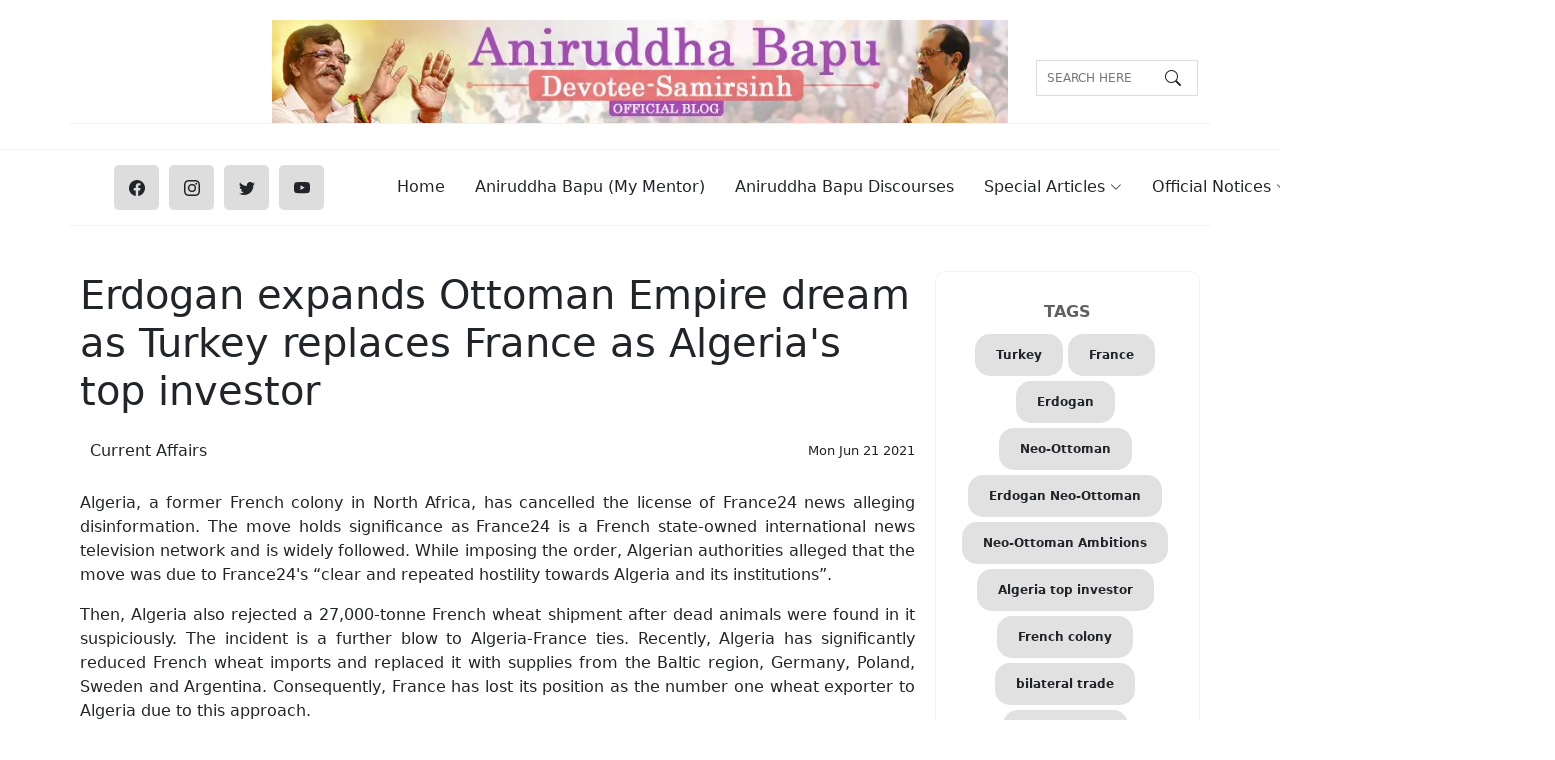

--- FILE ---
content_type: text/html; charset=utf-8
request_url: https://sadguruaniruddhabapu.com/post/erdogan-neo-ottoman-empire-dream-expands-as-algeria-become-top-investor-replacing-france
body_size: 13240
content:
<!DOCTYPE html><html lang="en_US" data-critters-container><head>
  <meta name="description" content="It appears Turkish President Recep Tayyip Erdogan has found a taker for his policy of “soft Turkish colonialism” in Algeria in the form of President Tebboune.">
  <meta name="keywords" content="Turkey, France, Erdogan, Neo-Ottoman, Erdogan Neo-Ottoman, Neo-Ottoman Ambitions, Algeria top investor, French colony, bilateral trade, usd 5 billion, Abdelmadjid Tebboune, soft Turkish colonialism, Dr. Aniruddha Joshi, Aniruddha Bapu">
  <meta name="robots" content="max-image-preview:large">
  <meta name="og:locale" property="og:locale" content="en_US">
  <meta name="og:type" property="og:type" content="article">
  <meta name="og:title" property="og:title" content="Erdogan expands Ottoman Empire dream as Turkey replaces France as Algeria's top investor">
  <meta name="og:description" property="og:description" content="It appears Turkish President Recep Tayyip Erdogan has found a taker for his policy of “soft Turkish colonialism” in Algeria in the form of President Tebboune.">
  <meta name="og:url" property="og:url" content="https://sadguruaniruddhabapu.com/post/erdogan-neo-ottoman-empire-dream-expands-as-algeria-become-top-investor-replacing-france">
  <meta name="og:site_name" property="og:site_name" content="Sadguru Aniruddha Bapu.">
  <meta name="article:publisher" property="article:publisher" content="Dr. Aniruddha Joshi">
  <!-- <meta name="article:tag" property="article:tag" content="" /> -->
  <meta name="article:section" property="article:section" content="Current Affairs">
  <meta name="article:published_time" property="article:published_time" content="1970-01-19T19:11:35.173Z">
  <meta name="article:modified_time" property="article:modified_time" content="1970-01-20T14:21:54.804Z">
  <meta name="og:updated_time" property="og:updated_time" content="1970-01-20T14:21:54.804Z">
  <meta name="og:image" property="og:image" content="https://images.sadguruaniruddhabapu.com/wp-content/uploads/2021/06/Erdogan-Neo-Ottoman-Dream-Turkey-Invest-usd-5-billion-in-algeria.webp">
  <meta name="twitter:card" content="summary_large_image">
  <meta name="twitter:description" content="It appears Turkish President Recep Tayyip Erdogan has found a taker for his policy of “soft Turkish colonialism” in Algeria in the form of President Tebboune.">
  <meta name="twitter:title" content="Erdogan expands Ottoman Empire dream as Turkey replaces France as Algeria's top investor">
  <meta name="twitter:site" content="Sadguru Aniruddha Bapu">
  <meta name="twitter:image" content="https://images.sadguruaniruddhabapu.com/wp-content/uploads/2021/06/Erdogan-Neo-Ottoman-Dream-Turkey-Invest-usd-5-billion-in-algeria.webp">
  <meta name="twitter:creator" content="Sadguru Aniruddha Bapu">
  <meta charset="utf-8">
  <title>Erdogan expands Ottoman Empire dream as Turkey replaces France as Algeria's top investor</title>
  <base href="/">
  <meta name="viewport" content="width=device-width, initial-scale=1">
  <link rel="icon" type="image/x-icon" href="favicon.ico">

  <link rel="preload" href="styles.css" as="style">
  <link rel="preload" href="main.js" as="script">
  <script type="application/ld+json">{"@context":"http://schema.org","mainEntityOfPage":{"@type":"WebPage","@id":"https://sadguruaniruddhabapu.com/post/erdogan-neo-ottoman-empire-dream-expands-as-algeria-become-top-investor-replacing-france"},"@type":"BlogPosting","inLanguage":"English","headline":"Erdogan expands Ottoman Empire dream as Turkey replaces France as Algeria's top investor","image":{"@type":"ImageObject","url":"https://images.sadguruaniruddhabapu.com/wp-content/uploads/2021/06/Erdogan-Neo-Ottoman-Dream-Turkey-Invest-usd-5-billion-in-algeria.webp"},"keywords":"Turkey,France,Erdogan,Neo-Ottoman,Erdogan Neo-Ottoman,Neo-Ottoman Ambitions,Algeria top investor,French colony,bilateral trade,usd 5 billion,Abdelmadjid Tebboune,soft Turkish colonialism,Dr. Aniruddha Joshi,Aniruddha Bapu","articleSection":"Current Affairs","datePublished":"Mon, 21 Jun 2021 17:06:13 GMT","dateModified":"Tue, 29 Aug 2023 13:13:24 GMT","url":"https://sadguruaniruddhabapu.com/post/erdogan-neo-ottoman-empire-dream-expands-as-algeria-become-top-investor-replacing-france","thumbnailUrl":"https://images.sadguruaniruddhabapu.com/wp-content/uploads/2021/06/Erdogan-Neo-Ottoman-Dream-Turkey-Invest-usd-5-billion-in-algeria.webp","author":{"url":"https://sadguruaniruddhabapu.com","@type":"Thing","name":"sadguruaniruddhabapu.com"},"publisher":{"@type":"Organization","name":"https://sadguruaniruddhabapu.com","logo":{"@type":"ImageObject","url":"https://images.sadguruaniruddhabapu.com/wp-content/uploads/website-logo.webp"}},"description":"It appears Turkish President Recep Tayyip Erdogan has found a taker for his policy of “soft Turkish colonialism” in Algeria in the form of President Tebboune."}</script>
  <script>



    function clickOnli() {
      document.querySelector('body').classList.toggle('mobile-nav-active');
      document.querySelector('.mobile-nav-toggle').classList.toggle('bi-list');
      document.querySelector('.mobile-nav-toggle').classList.toggle('bi-x');

    }
  </script>
  <!-- Google tag (gtag.js) -->
  <script defer src="https://www.googletagmanager.com/gtag/js?id=G-EWSWCVYKR0"></script>
  <script defer>
    window.dataLayer = window.dataLayer || [];
    function gtag() { dataLayer.push(arguments); }
    gtag('js', new Date());
    gtag('config', 'G-EWSWCVYKR0'); 
  </script>
<!-- <script>
  function loadVideo(VIDEO_ID,element) {
    if(VIDEO_ID!='')
  {
    element.innerHTML = "<iframe src='https://www.youtube.com/embed/"+VIDEO_ID+"?autoplay=1'  frameborder='0' allow='autoplay; encrypted-media'   allowfullscreen loading='lazy'></iframe>";
    document.getElementById("idFeatureImage").setAttribute("display","none");
  }
  }
</script> -->
<style>@charset "UTF-8";*,*:after,*:before{box-sizing:border-box}html,body{height:100%}body{line-height:1.74;font-size:15px;font-style:normal;font-weight:500;visibility:visible;color:#333;position:relative;background-color:#fff}h1,h2,h4,h6{color:#000;font-weight:600;margin-top:0;margin-bottom:0;line-height:1.41}h1{font-size:56px}@media only screen and (min-width: 992px) and (max-width: 1199px){h1{font-size:46px}}@media only screen and (min-width: 768px) and (max-width: 991px){h1{font-size:40px}}@media only screen and (max-width: 767px){h1{font-size:34px}}h2{font-size:38px}@media only screen and (min-width: 992px) and (max-width: 1199px){h2{font-size:32px}}@media only screen and (min-width: 768px) and (max-width: 991px){h2{font-size:30px}}@media only screen and (max-width: 767px){h2{font-size:26px}}h4{font-size:20px}@media only screen and (min-width: 992px) and (max-width: 1199px){h4{font-size:18px}}@media only screen and (min-width: 768px) and (max-width: 991px){h4{font-size:18px}}@media only screen and (max-width: 767px){h4{font-size:18px}}h6{font-size:16px}p:last-child{margin-bottom:0}a{color:inherit!important;display:inline-block;line-height:inherit;text-decoration:none!important;cursor:pointer}*:focus{outline:none!important}a:focus{color:inherit;outline:none;text-decoration:none}a:hover{text-decoration:none;color:#ffc4a0}ul{list-style:outside none none;margin:0;padding:0}img{max-width:100%}input[type=text]:focus{color:#47362b;border-color:#ffc4a0}.section-space--ptb_80{padding-top:40px;padding-bottom:10px}@media only screen and (min-width: 768px) and (max-width: 991px){.section-space--ptb_80{padding-top:60px;padding-bottom:60px}}@media only screen and (max-width: 767px){.section-space--ptb_80{padding-top:40px;padding-bottom:40px}}.mb-15{margin-bottom:15px}.mt-15{margin-top:15px}@media (min-width: 1200px){.container{max-width:1200px}}.row--17{margin-left:-17px;margin-right:-17px}@media only screen and (min-width: 1200px) and (max-width: 1499px){.row--17{margin-left:-15px;margin-right:-15px}}@media only screen and (min-width: 992px) and (max-width: 1199px){.row--17{margin-left:-15px;margin-right:-15px}}@media only screen and (min-width: 768px) and (max-width: 991px){.row--17{margin-left:-15px;margin-right:-15px}}@media only screen and (max-width: 767px){.row--17{margin-left:-15px!important;margin-right:-15px!important}}.row--17>[class*=col],.row--17>[class*=col-]{padding-left:17px;padding-right:17px}@media only screen and (min-width: 1200px) and (max-width: 1499px){.row--17>[class*=col],.row--17>[class*=col-]{padding-left:10px;padding-right:10px}}@media only screen and (min-width: 992px) and (max-width: 1199px){.row--17>[class*=col],.row--17>[class*=col-]{padding-left:15px;padding-right:15px}}@media only screen and (min-width: 768px) and (max-width: 991px){.row--17>[class*=col],.row--17>[class*=col-]{padding-left:15px!important;padding-right:15px!important;margin:auto}}@media only screen and (max-width: 767px){.row--17>[class*=col],.row--17>[class*=col-]{padding-left:15px!important;padding-right:15px!important;margin:auto}}.header-mid-area{margin-top:20px;border-bottom:1px solid #f3f3f3;padding-bottom:20px}.header-mid-right-side{display:flex;justify-content:flex-end}.header-add-banner{position:relative}.header-add-banner a{display:block}.social-share-area li{display:inline-block;margin-right:10px}.social-share-area li:last-child{margin-right:0}.social-share-area li a{height:45px;width:45px;line-height:45px;text-align:center;background-color:#ddd;border-radius:5px}.social-share-area li a:hover{background-color:#ffc4a0;color:#fff}@media only screen and (max-width: 767px){.social-share-area li{margin-right:10px}}@media only screen and (max-width: 575px){.social-share-area li{margin-right:6px}}.footer-one .footer-top-area{background-color:#fdead2;padding:10px 0}.footer-one .footer-bottom-area{background:#d3a385}.footer-widget{margin-top:30px;max-width:280px}@media only screen and (max-width: 767px){.footer-widget{max-width:100%}}.footer-widget-title{margin-bottom:30px}.footer-widget-title .title{color:#fff}.footer-menu-widget{display:flex;justify-content:space-between;margin-right:-10px;margin-left:-5px;flex-wrap:wrap}.single-footer-menu{width:49%;flex:0 0 auto;padding-left:5px;padding-right:10px;margin-top:30px}@media only screen and (max-width: 575px){.single-footer-menu{width:50%}}.single-footer-menu:last-child{padding-left:50px}@media only screen and (min-width: 1200px) and (max-width: 1499px),only screen and (min-width: 992px) and (max-width: 1199px),only screen and (min-width: 768px) and (max-width: 991px),only screen and (max-width: 767px){.single-footer-menu:last-child{padding-left:5px}}.footer-widget-menu-list li{margin-bottom:10px}.footer-widget-menu-list li:last-child{margin-bottom:0}.footer-widget-menu-list li a{color:#fff}.footer-bottom-inner{display:flex;justify-content:space-between;align-items:center}@media only screen and (max-width: 767px){.footer-bottom-inner{flex-direction:column;align-items:center}}.post-meta-left-side span{position:relative;padding-right:10px;margin-right:10px;font-size:13px}.post-meta-left-side span:after{position:absolute;content:"";right:0;top:50%;height:4px;width:4px;border-radius:50000px;transform:translateY(-50%)}.post-meta-left-side span:last-child{padding-right:0;margin-right:0}.post-meta-left-side span:last-child:after{display:none}.trending-blog-post-category{margin-right:25px}.trending-blog-post-category a{min-width:100px;text-align:center;padding:4px 10px;border-radius:10px;color:#222}@media only screen and (max-width: 479px){.trending-blog-post-category{margin-right:15px}.trending-blog-post-category a{min-width:40px;font-size:12px;padding:2px 5px}}.from-following-right-side{max-width:335px;flex-grow:1}.following-blog-post-author{color:#9b9ea1}@media only screen and (max-width: 479px){.following-blog-post-author{font-size:12px}}.following-blog-post-title{margin-bottom:15px}.following-author-area{border:1px solid #f3f3f3;border-radius:10px;text-align:center;padding:30px 15px}.latest-post-inner-wrap{padding:1px 24px;background:#fafafa;border-radius:10px}@media only screen and (min-width: 992px) and (max-width: 1199px),only screen and (min-width: 768px) and (max-width: 991px){.latest-post-box{display:flex;flex-wrap:wrap}}.latest-post-header{display:flex;justify-content:space-between;align-items:center;margin-top:10px}.single-latest-post{display:flex;align-items:center;margin-top:20px}@media only screen and (min-width: 992px) and (max-width: 1199px),only screen and (min-width: 768px) and (max-width: 991px){.single-latest-post{width:50%;padding-right:15px}}.latest-post-thum{flex-basis:0 0 auto;min-width:90px;width:85px}.latest-post-thum a img{border-radius:10px}.latest-post-content{margin-left:20px}.latest-post-content .title{margin-top:0;font-size:15px}.latest-post-content .latest-post-meta{font-size:12px;margin-top:10px}.latest-post-content .latest-post-meta span{position:relative;padding-right:6px;margin-right:6px}.latest-post-content .latest-post-meta span:after{position:absolute;content:"";right:0;top:50%;height:4px;width:4px;background:#000000;border-radius:50000px;transform:translateY(-50%)}.latest-post-content .latest-post-meta span:last-child{padding-right:0;margin-right:0}.latest-post-content .latest-post-meta span:last-child:after{display:none}.most-populer-thum{display:block}.most-populer-thum img{border-radius:10px;width:100%}.blog-details-meta-box{margin-top:20px;margin-bottom:5px;display:flex;align-items:center;justify-content:space-between}.blog-details-meta-box .post-meta-left-side,.blog-details-meta-box .post-mid-side{display:flex;align-items:center}.blog-details-meta-box .post-mid-side span{position:relative;padding-right:10px;margin-right:10px;font-size:13px}.blog-details-meta-box .post-mid-side span:after{position:absolute;content:"";right:0;top:50%;height:4px;width:4px;background:#000000;border-radius:50000px;transform:translateY(-50%)}.blog-details-meta-box .post-mid-side span:last-child{padding-right:0;margin-right:0}.blog-details-meta-box .post-mid-side span:last-child:after{display:none}@media only screen and (max-width: 767px){.blog-details-meta-box{flex-direction:column}}.search_area{margin-top:14px;position:relative}.search_area:after{color:#606262;position:absolute;right:13px;top:6px}.search_area input[type=text]{border:1px solid #ddd;font-size:12px;height:36px;padding-left:10px;text-transform:uppercase;width:100%}.search_area a{background:transparent none repeat scroll 0 0;border:medium none;height:100%;position:absolute;right:0;text-indent:-1e+21px;top:0;width:33px;z-index:999}.aligncenter{height:auto}@media (min-width: 1280px){.navbar{padding:0}.navbar ul{margin:0;padding:0;display:flex;list-style:none;align-items:center}.navbar li{position:relative}.navbar a,.navbar a:focus{display:flex;align-items:center;justify-content:space-between;padding:10px 0 10px 30px;font-family:var(--font-default);font-size:16px;font-weight:500;color:rgba(var(--color-default-rgb),1);white-space:nowrap;transition:.3s}.navbar a i,.navbar a:focus i{font-size:12px;line-height:0;margin-left:5px}.navbar a:hover,.navbar li:hover>a{color:var(--color-default)}.navbar .dropdown ul{display:block;position:absolute;left:14px;top:calc(100% + 30px);margin:0;padding:10px 0;z-index:99;opacity:0;visibility:hidden;background:var(--color-white);box-shadow:0 0 30px #7f89a140;transition:.3s;border-radius:4px}.navbar .dropdown ul li{min-width:200px}.navbar .dropdown ul a{padding:10px 20px;font-size:15px;text-transform:none;font-weight:400}.navbar .dropdown ul a:hover,.navbar .dropdown ul li:hover>a{color:var(--color-primary)}.navbar .dropdown:hover>ul{opacity:1;top:100%;visibility:visible}}.mobile-nav-toggle{display:none}@media (max-width: 1279px){.navbar{padding:0;z-index:9997}.navbar ul{display:none;position:absolute;inset:55px 15px 15px;padding:10px 0;margin:0;border-radius:10px;background-color:var(--color-white);overflow-y:auto;transition:.3s;z-index:9998}.navbar a,.navbar a:focus{display:flex;align-items:center;justify-content:space-between;padding:10px 20px;font-family:var(--font-primary);font-size:15px;font-weight:600;color:var(--color-primary);white-space:nowrap;transition:.3s}.navbar a i,.navbar a:focus i{font-size:12px;line-height:0;margin-left:5px}.navbar a:hover,.navbar li:hover>a{color:var(--color-primary)}.navbar .dropdown ul{position:static;display:none;z-index:99;padding:10px 0;margin:10px 20px;background:var(--color-white);transition:all .5s ease-in-out;box-shadow:0 0 30px rgba(var(--color-black-rgb),.1)}.mobile-nav-toggle{display:inline-block;color:var(--color-secondary);font-size:28px;cursor:pointer;line-height:0;transition:.5s}}.align-items-center{border-bottom:1px solid #f3f3f3;margin-bottom:5px}:root{--font-default:"EB Garamond", system-ui, -apple-system, "Segoe UI", Roboto, "Helvetica Neue", Arial, "Noto Sans", "Liberation Sans", sans-serif, "Apple Color Emoji", "Segoe UI Emoji", "Segoe UI Symbol", "Noto Color Emoji";--font-primary:"EB Garamond", serif;--font-secondary:"Inter", sans-serif;--color-default:#212529;--color-default-rgb:33, 37, 41;--color-links:#212529;--color-links-hover:#15171a;--color-primary:#212529;--color-primary-light:#26282c;--color-primary-dark:#0b0c0e;--color-primary-rgb:33, 37, 41;--color-primary-light-rgb:38, 40, 44;--color-primary-dark-rgb:11, 12, 14;--color-secondary:#596d80;--color-secondary-light:#8498aa;--color-secondary-dark:#404f5c;--color-secondary-rgb:89, 109, 128;--color-secondary-light-rgb:132, 152, 170;--color-secondary-dark-rgb:64, 79, 92;--color-blue:#0d6efd;--color-blue-rgb:13, 110, 253;--color-indigo:#6610f2;--color-indigo-rgb:102, 16, 242;--color-purple:#6f42c1;--color-purple-rgb:111, 66, 193;--color-pink:#f3268c;--color-pink-rgb:243, 38, 140;--color-red:#df1529;--color-red-rgb:223, 21, 4;--color-orange:#fd7e14;--color-orange-rgb:253, 126, 20;--color-yellow:#ffc107;--color-yellow-rgb:255, 193, 7;--color-green:#059652;--color-green-rgb:5, 150, 82;--color-teal:#20c997;--color-teal-rgb:32, 201, 151;--color-cyan:#0dcaf0;--color-cyan-rgb:13, 202, 240;--color-white:#ffffff;--color-white-rgb:255, 255, 255;--color-gray:#6c757d;--color-gray-rgb:108, 117, 125;--color-black:#000000;--color-black-rgb:0, 0, 0}:root{--bs-blue:var(--color-blue);--bs-indigo:var(--color-indigo);--bs-purple:var(--color-purple);--bs-pink:var(--color-pink);--bs-red:var(--color-red);--bs-orange:var(--color-orange);--bs-yellow:var(--color-yellow);--bs-green:var(--color-green);--bs-teal:var(--color-teal);--bs-cyan:var(--color-cyan);--bs-white:var(--color-white);--bs-gray:var(--color-gray);--bs-gray-dark:#343a40;--bs-gray-100:#f8f9fa;--bs-gray-200:#e9ecef;--bs-gray-300:#dee2e6;--bs-gray-400:#ced4da;--bs-gray-500:#adb5bd;--bs-gray-600:#6c757d;--bs-gray-700:#495057;--bs-gray-800:#343a40;--bs-gray-900:#212529;--bs-primary:var(--color-blue);--bs-secondary:var(--color-blue);--bs-success:#198754;--bs-info:#0dcaf0;--bs-warning:#ffc107;--bs-danger:#dc3545;--bs-light:#f8f9fa;--bs-dark:#212529;--bs-primary-rgb:var(--color-primary-rgb);--bs-secondary-rgb:var(--color-secondary-rgb);--bs-success-rgb:25, 135, 84;--bs-info-rgb:13, 202, 240;--bs-warning-rgb:255, 193, 7;--bs-danger-rgb:220, 53, 69;--bs-light-rgb:248, 249, 250;--bs-dark-rgb:33, 37, 41;--bs-white-rgb:var(--color-white-rgb);--bs-black-rgb:var(--color-black-rgb);--bs-body-color-rgb:var(--color-default-rgb);--bs-body-bg-rgb:255, 255, 255;--bs-font-sans-serif:var(--font-default);--bs-font-monospace:SFMono-Regular, Menlo, Monaco, Consolas, "Liberation Mono", "Courier New", monospace;--bs-gradient:linear-gradient(180deg, rgba(255, 255, 255, .15), rgba(255, 255, 255, 0));--bs-body-font-family:var(--font-default);--bs-body-font-size:1rem;--bs-body-font-weight:400;--bs-body-line-height:1.5;--bs-body-color:var(--color-default);--bs-body-bg:#fff}@charset "UTF-8";:root{--bs-blue:#0d6efd;--bs-indigo:#6610f2;--bs-purple:#6f42c1;--bs-pink:#d63384;--bs-red:#dc3545;--bs-orange:#fd7e14;--bs-yellow:#ffc107;--bs-green:#198754;--bs-teal:#20c997;--bs-cyan:#0dcaf0;--bs-black:#000;--bs-white:#fff;--bs-gray:#6c757d;--bs-gray-dark:#343a40;--bs-gray-100:#f8f9fa;--bs-gray-200:#e9ecef;--bs-gray-300:#dee2e6;--bs-gray-400:#ced4da;--bs-gray-500:#adb5bd;--bs-gray-600:#6c757d;--bs-gray-700:#495057;--bs-gray-800:#343a40;--bs-gray-900:#212529;--bs-primary:#0d6efd;--bs-secondary:#6c757d;--bs-success:#198754;--bs-info:#0dcaf0;--bs-warning:#ffc107;--bs-danger:#dc3545;--bs-light:#f8f9fa;--bs-dark:#212529;--bs-primary-rgb:13,110,253;--bs-secondary-rgb:108,117,125;--bs-success-rgb:25,135,84;--bs-info-rgb:13,202,240;--bs-warning-rgb:255,193,7;--bs-danger-rgb:220,53,69;--bs-light-rgb:248,249,250;--bs-dark-rgb:33,37,41;--bs-primary-text-emphasis:#052c65;--bs-secondary-text-emphasis:#2b2f32;--bs-success-text-emphasis:#0a3622;--bs-info-text-emphasis:#055160;--bs-warning-text-emphasis:#664d03;--bs-danger-text-emphasis:#58151c;--bs-light-text-emphasis:#495057;--bs-dark-text-emphasis:#495057;--bs-primary-bg-subtle:#cfe2ff;--bs-secondary-bg-subtle:#e2e3e5;--bs-success-bg-subtle:#d1e7dd;--bs-info-bg-subtle:#cff4fc;--bs-warning-bg-subtle:#fff3cd;--bs-danger-bg-subtle:#f8d7da;--bs-light-bg-subtle:#fcfcfd;--bs-dark-bg-subtle:#ced4da;--bs-primary-border-subtle:#9ec5fe;--bs-secondary-border-subtle:#c4c8cb;--bs-success-border-subtle:#a3cfbb;--bs-info-border-subtle:#9eeaf9;--bs-warning-border-subtle:#ffe69c;--bs-danger-border-subtle:#f1aeb5;--bs-light-border-subtle:#e9ecef;--bs-dark-border-subtle:#adb5bd;--bs-white-rgb:255,255,255;--bs-black-rgb:0,0,0;--bs-font-sans-serif:system-ui,-apple-system,"Segoe UI",Roboto,"Helvetica Neue","Noto Sans","Liberation Sans",Arial,sans-serif,"Apple Color Emoji","Segoe UI Emoji","Segoe UI Symbol","Noto Color Emoji";--bs-font-monospace:SFMono-Regular,Menlo,Monaco,Consolas,"Liberation Mono","Courier New",monospace;--bs-gradient:linear-gradient(180deg, rgba(255, 255, 255, .15), rgba(255, 255, 255, 0));--bs-body-font-family:var(--bs-font-sans-serif);--bs-body-font-size:1rem;--bs-body-font-weight:400;--bs-body-line-height:1.5;--bs-body-color:#212529;--bs-body-color-rgb:33,37,41;--bs-body-bg:#fff;--bs-body-bg-rgb:255,255,255;--bs-emphasis-color:#000;--bs-emphasis-color-rgb:0,0,0;--bs-secondary-color:rgba(33, 37, 41, .75);--bs-secondary-color-rgb:33,37,41;--bs-secondary-bg:#e9ecef;--bs-secondary-bg-rgb:233,236,239;--bs-tertiary-color:rgba(33, 37, 41, .5);--bs-tertiary-color-rgb:33,37,41;--bs-tertiary-bg:#f8f9fa;--bs-tertiary-bg-rgb:248,249,250;--bs-heading-color:inherit;--bs-link-color:#0d6efd;--bs-link-color-rgb:13,110,253;--bs-link-decoration:underline;--bs-link-hover-color:#0a58ca;--bs-link-hover-color-rgb:10,88,202;--bs-code-color:#d63384;--bs-highlight-bg:#fff3cd;--bs-border-width:1px;--bs-border-style:solid;--bs-border-color:#dee2e6;--bs-border-color-translucent:rgba(0, 0, 0, .175);--bs-border-radius:.375rem;--bs-border-radius-sm:.25rem;--bs-border-radius-lg:.5rem;--bs-border-radius-xl:1rem;--bs-border-radius-xxl:2rem;--bs-border-radius-2xl:var(--bs-border-radius-xxl);--bs-border-radius-pill:50rem;--bs-box-shadow:0 .5rem 1rem rgba(0, 0, 0, .15);--bs-box-shadow-sm:0 .125rem .25rem rgba(0, 0, 0, .075);--bs-box-shadow-lg:0 1rem 3rem rgba(0, 0, 0, .175);--bs-box-shadow-inset:inset 0 1px 2px rgba(0, 0, 0, .075);--bs-focus-ring-width:.25rem;--bs-focus-ring-opacity:.25;--bs-focus-ring-color:rgba(13, 110, 253, .25);--bs-form-valid-color:#198754;--bs-form-valid-border-color:#198754;--bs-form-invalid-color:#dc3545;--bs-form-invalid-border-color:#dc3545}*,:after,:before{box-sizing:border-box}@media (prefers-reduced-motion:no-preference){:root{scroll-behavior:smooth}}body{margin:0;font-family:var(--bs-body-font-family);font-size:var(--bs-body-font-size);font-weight:var(--bs-body-font-weight);line-height:var(--bs-body-line-height);color:var(--bs-body-color);text-align:var(--bs-body-text-align);background-color:var(--bs-body-bg);-webkit-text-size-adjust:100%;-webkit-tap-highlight-color:transparent}h1,h2,h4,h6{margin-top:0;margin-bottom:.5rem;font-weight:500;line-height:1.2;color:var(--bs-heading-color)}h1{font-size:calc(1.375rem + 1.5vw)}@media (min-width:1200px){h1{font-size:2.5rem}}h2{font-size:calc(1.325rem + .9vw)}@media (min-width:1200px){h2{font-size:2rem}}h4{font-size:calc(1.275rem + .3vw)}@media (min-width:1200px){h4{font-size:1.5rem}}h6{font-size:1rem}p{margin-top:0;margin-bottom:1rem}ul{padding-left:2rem}ul{margin-top:0;margin-bottom:1rem}ul ul{margin-bottom:0}a{color:rgba(var(--bs-link-color-rgb),var(--bs-link-opacity,1));text-decoration:underline}a:hover{--bs-link-color-rgb:var(--bs-link-hover-color-rgb)}a:not([href]):not([class]),a:not([href]):not([class]):hover{color:inherit;text-decoration:none}img,svg{vertical-align:middle}input{margin:0;font-family:inherit;font-size:inherit;line-height:inherit}.container{--bs-gutter-x:1.5rem;--bs-gutter-y:0;width:100%;padding-right:calc(var(--bs-gutter-x) * .5);padding-left:calc(var(--bs-gutter-x) * .5);margin-right:auto;margin-left:auto}@media (min-width:576px){.container{max-width:540px}}@media (min-width:768px){.container{max-width:720px}}@media (min-width:992px){.container{max-width:960px}}@media (min-width:1200px){.container{max-width:1140px}}@media (min-width:1400px){.container{max-width:1320px}}:root{--bs-breakpoint-xs:0;--bs-breakpoint-sm:576px;--bs-breakpoint-md:768px;--bs-breakpoint-lg:992px;--bs-breakpoint-xl:1200px;--bs-breakpoint-xxl:1400px}.row{--bs-gutter-x:1.5rem;--bs-gutter-y:0;display:flex;flex-wrap:wrap;margin-top:calc(-1 * var(--bs-gutter-y));margin-right:calc(-.5 * var(--bs-gutter-x));margin-left:calc(-.5 * var(--bs-gutter-x))}.row>*{flex-shrink:0;width:100%;max-width:100%;padding-right:calc(var(--bs-gutter-x) * .5);padding-left:calc(var(--bs-gutter-x) * .5);margin-top:var(--bs-gutter-y)}.col-3{flex:0 0 auto;width:25%}.col-5{flex:0 0 auto;width:41.66666667%}.col-7{flex:0 0 auto;width:58.33333333%}.col-9{flex:0 0 auto;width:75%}@media (min-width:768px){.col-md-2{flex:0 0 auto;width:16.66666667%}.col-md-3{flex:0 0 auto;width:25%}.col-md-6{flex:0 0 auto;width:50%}.col-md-8{flex:0 0 auto;width:66.66666667%}.col-md-9{flex:0 0 auto;width:75%}}@media (min-width:992px){.col-lg-2{flex:0 0 auto;width:16.66666667%}.col-lg-3{flex:0 0 auto;width:25%}.col-lg-6{flex:0 0 auto;width:50%}.col-lg-8{flex:0 0 auto;width:66.66666667%}.col-lg-9{flex:0 0 auto;width:75%}.col-lg-12{flex:0 0 auto;width:100%}}.dropdown{position:relative}.navbar{--bs-navbar-padding-x:0;--bs-navbar-padding-y:.5rem;--bs-navbar-color:rgba(var(--bs-emphasis-color-rgb), .65);--bs-navbar-hover-color:rgba(var(--bs-emphasis-color-rgb), .8);--bs-navbar-disabled-color:rgba(var(--bs-emphasis-color-rgb), .3);--bs-navbar-active-color:rgba(var(--bs-emphasis-color-rgb), 1);--bs-navbar-brand-padding-y:.3125rem;--bs-navbar-brand-margin-end:1rem;--bs-navbar-brand-font-size:1.25rem;--bs-navbar-brand-color:rgba(var(--bs-emphasis-color-rgb), 1);--bs-navbar-brand-hover-color:rgba(var(--bs-emphasis-color-rgb), 1);--bs-navbar-nav-link-padding-x:.5rem;--bs-navbar-toggler-padding-y:.25rem;--bs-navbar-toggler-padding-x:.75rem;--bs-navbar-toggler-font-size:1.25rem;--bs-navbar-toggler-icon-bg:url("data:image/svg+xml,%3csvg xmlns='http://www.w3.org/2000/svg' viewBox='0 0 30 30'%3e%3cpath stroke='rgba%2833, 37, 41, 0.75%29' stroke-linecap='round' stroke-miterlimit='10' stroke-width='2' d='M4 7h22M4 15h22M4 23h22'/%3e%3c/svg%3e");--bs-navbar-toggler-border-color:rgba(var(--bs-emphasis-color-rgb), .15);--bs-navbar-toggler-border-radius:var(--bs-border-radius);--bs-navbar-toggler-focus-width:.25rem;--bs-navbar-toggler-transition:box-shadow .15s ease-in-out;position:relative;display:flex;flex-wrap:wrap;align-items:center;justify-content:space-between;padding:var(--bs-navbar-padding-y) var(--bs-navbar-padding-x)}.d-none{display:none!important}.align-items-center{align-items:center!important}.mt-5{margin-top:3rem!important}.mb-2{margin-bottom:.5rem!important}.text-end{text-align:right!important}.text-center{text-align:center!important}@media (min-width:768px){.d-md-block{display:block!important}}@font-face{font-display:block;font-family:bootstrap-icons;src:url(bootstrap-icons.02685dabe0850e40.woff2?1fa40e8900654d2863d011707b9fb6f2) format("woff2"),url(bootstrap-icons.8463cb1e163733b5.woff?1fa40e8900654d2863d011707b9fb6f2) format("woff")}.bi:before{display:inline-block;font-family:bootstrap-icons!important;font-style:normal;font-weight:400!important;font-variant:normal;text-transform:none;line-height:1;vertical-align:-.125em;-webkit-font-smoothing:antialiased;-moz-osx-font-smoothing:grayscale}@font-face{font-display:block;font-family:bootstrap-icons;src:url(bootstrap-icons.02685dabe0850e40.woff2?1fa40e8900654d2863d011707b9fb6f2) format("woff2"),url(bootstrap-icons.8463cb1e163733b5.woff?1fa40e8900654d2863d011707b9fb6f2) format("woff")}.bi:before{display:inline-block;font-family:bootstrap-icons!important;font-style:normal;font-weight:400!important;font-variant:normal;text-transform:none;line-height:1;vertical-align:-.125em;-webkit-font-smoothing:antialiased;-moz-osx-font-smoothing:grayscale}.bi-chevron-down:before{content:"\f282"}.bi-facebook:before{content:"\f344"}.bi-instagram:before{content:"\f437"}.bi-list:before{content:"\f479"}.bi-search:before{content:"\f52a"}.bi-twitter:before{content:"\f5ef"}.bi-youtube:before{content:"\f62b"}</style><link rel="stylesheet" href="styles.982e4e4a7df6b1e2.css" media="print" onload="this.media='all'"><noscript><link rel="stylesheet" href="styles.982e4e4a7df6b1e2.css"></noscript><meta name="article:tag" content="Turkey"><meta name="article:tag" content="France"><meta name="article:tag" content="Erdogan"><meta name="article:tag" content="Neo-Ottoman"><meta name="article:tag" content="Erdogan Neo-Ottoman"><meta name="article:tag" content="Neo-Ottoman Ambitions"><meta name="article:tag" content="Algeria top investor"><meta name="article:tag" content="French colony"><meta name="article:tag" content="bilateral trade"><meta name="article:tag" content="usd 5 billion"><meta name="article:tag" content="Abdelmadjid Tebboune"><meta name="article:tag" content="soft Turkish colonialism"><meta name="article:tag" content="Dr. Aniruddha Joshi"><meta name="article:tag" content="Aniruddha Bapu"><link rel="canonical" href="https://sadguruaniruddhabapu.com/post/erdogan-neo-ottoman-empire-dream-expands-as-algeria-become-top-investor-replacing-france"><style ng-app-id="ng">@media only screen and (min-width: 1200px) and (max-width: 1499px){.app-qr[_ngcontent-ng-c3290350576]{width:75%}}@media only screen and (min-width: 992px) and (max-width: 1199px){.app-qr[_ngcontent-ng-c3290350576]{width:75%}}@media only screen and (min-width: 768px) and (max-width: 991px){.app-qr[_ngcontent-ng-c3290350576]{padding-left:20%;padding-right:20%;width:100%}}@media only screen and (max-width: 767px){.app-qr[_ngcontent-ng-c3290350576]{padding-left:20%;padding-right:20%;width:100%}}</style><style ng-app-id="ng">.tagcloud[_ngcontent-ng-c786643113]   a[_ngcontent-ng-c786643113]{background:#e1e1e1;color:#606262;display:inline-block;border-radius:15px}.tagcloud[_ngcontent-ng-c786643113]{padding:5px}.latest-a[_ngcontent-ng-c786643113]{display:-webkit-box;-webkit-line-clamp:2;-webkit-box-orient:vertical;overflow:hidden;padding-top:2px}.following-author-area[_ngcontent-ng-c786643113]   .section_title[_ngcontent-ng-c786643113] > h2[_ngcontent-ng-c786643113]{color:#606262;font-size:16px;font-weight:700}.following-author-area[_ngcontent-ng-c786643113]   .tagcloud[_ngcontent-ng-c786643113]   a[_ngcontent-ng-c786643113]{background:#e1e1e1 none repeat scroll 0 0;color:#606262;display:inline-block;font-size:12px;font-weight:600;margin:0 5px 5px 0;padding:12px 21px;text-decoration:none;transition:all .35s ease-out 0s}.following-author-area[_ngcontent-ng-c786643113]   .tagcloud[_ngcontent-ng-c786643113]   a[_ngcontent-ng-c786643113]:hover{background:#ffc4a0 none repeat scroll 0 0;color:#fff!important}figcaption[_ngcontent-ng-c786643113]{text-align:center!important}.cl-feature-image[_ngcontent-ng-c786643113]{display:block;margin-left:auto;margin-right:auto;width:85%;margin-bottom:15px}.youtube-thumbnail[_ngcontent-ng-c786643113]{position:relative;width:100%;max-width:560px;aspect-ratio:16 / 9;cursor:pointer;overflow:hidden;border-radius:12px;box-shadow:0 4px 12px #0003;margin:auto}.youtube-thumbnail[_ngcontent-ng-c786643113]   img[_ngcontent-ng-c786643113]{width:100%;height:100%;object-fit:cover;display:block}.youtube-thumbnail[_ngcontent-ng-c786643113]   .play-button[_ngcontent-ng-c786643113]{position:absolute;top:50%;left:50%;transform:translate(-50%,-50%);font-size:48px;padding:10px 20px;pointer-events:none}</style></head>

<body><!--nghm-->
  <app-root _nghost-ng-c3290350576 ng-version="16.2.4" ngh="0" ng-server-context="ssr|httpcache,hydration"><header _ngcontent-ng-c3290350576 class="header"><div _ngcontent-ng-c3290350576 class="header-mid-area"><div _ngcontent-ng-c3290350576 class="container"><div _ngcontent-ng-c3290350576 class="row align-items-center"><div _ngcontent-ng-c3290350576 class="col-lg-2 col-md-2 col-5"><div _ngcontent-ng-c3290350576 class="logo"></div></div><div _ngcontent-ng-c3290350576 class="col-lg-8 col-md-8 d-md-block d-none" style="display: block!important;"><div _ngcontent-ng-c3290350576 class="header-add-banner text-center"><a _ngcontent-ng-c3290350576 href="index.html"><img _ngcontent-ng-c3290350576 ngsrc="https://images.sadguruaniruddhabapu.com/banners/banner.webp" alt="Sadguru Aniruddha Bapu" loading="eager" fill style="object-fit: contain; position: relative; width: 100%; height: 100%; inset: 0px;" fetchpriority="auto" ng-img="true" src="https://images.sadguruaniruddhabapu.com/banners/banner.webp" sizes="100vw"></a></div></div><div _ngcontent-ng-c3290350576 class="col-lg-2 col-md-2 col-7"><div _ngcontent-ng-c3290350576 class="header-mid-right-side"><div _ngcontent-ng-c3290350576 class="search_area"><input _ngcontent-ng-c3290350576 type="text" placeholder="Search here"><a _ngcontent-ng-c3290350576><svg _ngcontent-ng-c3290350576="" xmlns="https://www.w3.org/2000/svg" width="32" height="32" fill="currentColor" viewBox="0 0 32 32" class="bi bi-search" style="float: left; margin-top: 10px;"><path _ngcontent-ng-c3290350576="" d="M11.742 10.344a6.5 6.5 0 1 0-1.397 1.398h-.001c.03.04.062.078.098.115l3.85 3.85a1 1 0 0 0 1.415-1.414l-3.85-3.85a1.007 1.007 0 0 0-.115-.1zM12 6.5a5.5 5.5 0 1 1-11 0 5.5 5.5 0 0 1 11 0z"/></svg></a></div></div></div></div></div></div><div _ngcontent-ng-c3290350576 class="header-bottom-area"><div _ngcontent-ng-c3290350576 class="container"><div _ngcontent-ng-c3290350576 class="row align-items-center"><div _ngcontent-ng-c3290350576 class="col-lg-3 col-9"><ul _ngcontent-ng-c3290350576 class="social-share-area mt-15 mb-15"><li _ngcontent-ng-c3290350576><a _ngcontent-ng-c3290350576 target="_blank" href="https://www.facebook.com/aniruddhabapudevotee.page/"><svg _ngcontent-ng-c3290350576="" xmlns="http://www.w3.org/2000/svg" width="16" height="16" fill="currentColor" viewBox="0 0 16 16" class="bi bi-facebook"><path _ngcontent-ng-c3290350576="" d="M16 8.049c0-4.446-3.582-8.05-8-8.05C3.58 0-.002 3.603-.002 8.05c0 4.017 2.926 7.347 6.75 7.951v-5.625h-2.03V8.05H6.75V6.275c0-2.017 1.195-3.131 3.022-3.131.876 0 1.791.157 1.791.157v1.98h-1.009c-.993 0-1.303.621-1.303 1.258v1.51h2.218l-.354 2.326H9.25V16c3.824-.604 6.75-3.934 6.75-7.951z"/></svg></a></li><li _ngcontent-ng-c3290350576><a _ngcontent-ng-c3290350576 target="_blank" href="https://www.instagram.com/aniruddhabapu.devotee/"><svg _ngcontent-ng-c3290350576="" xmlns="http://www.w3.org/2000/svg" width="16" height="16" fill="currentColor" viewBox="0 0 16 16" class="bi bi-instagram"><path _ngcontent-ng-c3290350576="" d="M8 0C5.829 0 5.556.01 4.703.048 3.85.088 3.269.222 2.76.42a3.917 3.917 0 0 0-1.417.923A3.927 3.927 0 0 0 .42 2.76C.222 3.268.087 3.85.048 4.7.01 5.555 0 5.827 0 8.001c0 2.172.01 2.444.048 3.297.04.852.174 1.433.372 1.942.205.526.478.972.923 1.417.444.445.89.719 1.416.923.51.198 1.09.333 1.942.372C5.555 15.99 5.827 16 8 16s2.444-.01 3.298-.048c.851-.04 1.434-.174 1.943-.372a3.916 3.916 0 0 0 1.416-.923c.445-.445.718-.891.923-1.417.197-.509.332-1.09.372-1.942C15.99 10.445 16 10.173 16 8s-.01-2.445-.048-3.299c-.04-.851-.175-1.433-.372-1.941a3.926 3.926 0 0 0-.923-1.417A3.911 3.911 0 0 0 13.24.42c-.51-.198-1.092-.333-1.943-.372C10.443.01 10.172 0 7.998 0h.003zm-.717 1.442h.718c2.136 0 2.389.007 3.232.046.78.035 1.204.166 1.486.275.373.145.64.319.92.599.28.28.453.546.598.92.11.281.24.705.275 1.485.039.843.047 1.096.047 3.231s-.008 2.389-.047 3.232c-.035.78-.166 1.203-.275 1.485a2.47 2.47 0 0 1-.599.919c-.28.28-.546.453-.92.598-.28.11-.704.24-1.485.276-.843.038-1.096.047-3.232.047s-2.39-.009-3.233-.047c-.78-.036-1.203-.166-1.485-.276a2.478 2.478 0 0 1-.92-.598 2.48 2.48 0 0 1-.6-.92c-.109-.281-.24-.705-.275-1.485-.038-.843-.046-1.096-.046-3.233 0-2.136.008-2.388.046-3.231.036-.78.166-1.204.276-1.486.145-.373.319-.64.599-.92.28-.28.546-.453.92-.598.282-.11.705-.24 1.485-.276.738-.034 1.024-.044 2.515-.045v.002zm4.988 1.328a.96.96 0 1 0 0 1.92.96.96 0 0 0 0-1.92zm-4.27 1.122a4.109 4.109 0 1 0 0 8.217 4.109 4.109 0 0 0 0-8.217zm0 1.441a2.667 2.667 0 1 1 0 5.334 2.667 2.667 0 0 1 0-5.334z"/></svg></a></li><li _ngcontent-ng-c3290350576><a _ngcontent-ng-c3290350576 target="_blank" href="https://twitter.com/samirsinh189"><svg _ngcontent-ng-c3290350576="" xmlns="http://www.w3.org/2000/svg" width="16" height="16" fill="currentColor" viewBox="0 0 16 16" class="bi bi-twitter"><path _ngcontent-ng-c3290350576="" d="M5.026 15c6.038 0 9.341-5.003 9.341-9.334 0-.14 0-.282-.006-.422A6.685 6.685 0 0 0 16 3.542a6.658 6.658 0 0 1-1.889.518 3.301 3.301 0 0 0 1.447-1.817 6.533 6.533 0 0 1-2.087.793A3.286 3.286 0 0 0 7.875 6.03a9.325 9.325 0 0 1-6.767-3.429 3.289 3.289 0 0 0 1.018 4.382A3.323 3.323 0 0 1 .64 6.575v.045a3.288 3.288 0 0 0 2.632 3.218 3.203 3.203 0 0 1-.865.115 3.23 3.23 0 0 1-.614-.057 3.283 3.283 0 0 0 3.067 2.277A6.588 6.588 0 0 1 .78 13.58a6.32 6.32 0 0 1-.78-.045A9.344 9.344 0 0 0 5.026 15z"/></svg></a></li><li _ngcontent-ng-c3290350576><a _ngcontent-ng-c3290350576 target="_blank" href="https://www.youtube.com/@AniruddhaBapu.Devotee"><svg _ngcontent-ng-c3290350576="" xmlns="http://www.w3.org/2000/svg" width="16" height="16" fill="currentColor" viewBox="0 0 16 16" class="bi bi-youtube"><path _ngcontent-ng-c3290350576="" d="M8.051 1.999h.089c.822.003 4.987.033 6.11.335a2.01 2.01 0 0 1 1.415 1.42c.101.38.172.883.22 1.402l.01.104.022.26.008.104c.065.914.073 1.77.074 1.957v.075c-.001.194-.01 1.108-.082 2.06l-.008.105-.009.104c-.05.572-.124 1.14-.235 1.558a2.007 2.007 0 0 1-1.415 1.42c-1.16.312-5.569.334-6.18.335h-.142c-.309 0-1.587-.006-2.927-.052l-.17-.006-.087-.004-.171-.007-.171-.007c-1.11-.049-2.167-.128-2.654-.26a2.007 2.007 0 0 1-1.415-1.419c-.111-.417-.185-.986-.235-1.558L.09 9.82l-.008-.104A31.4 31.4 0 0 1 0 7.68v-.123c.002-.215.01-.958.064-1.778l.007-.103.003-.052.008-.104.022-.26.01-.104c.048-.519.119-1.023.22-1.402a2.007 2.007 0 0 1 1.415-1.42c.487-.13 1.544-.21 2.654-.26l.17-.007.172-.006.086-.003.171-.007A99.788 99.788 0 0 1 7.858 2h.193zM6.4 5.209v4.818l4.157-2.408L6.4 5.209z"/></svg></a></li></ul></div><div _ngcontent-ng-c3290350576 class="col-lg-9 col-3"><div _ngcontent-ng-c3290350576 class="main-menu-area text-end"><nav _ngcontent-ng-c3290350576 id="navbar" class="navbar"><ul _ngcontent-ng-c3290350576><li _ngcontent-ng-c3290350576><a _ngcontent-ng-c3290350576 onclick="clickOnli()" href="/"><span _ngcontent-ng-c3290350576>Home</span></a></li><li _ngcontent-ng-c3290350576><a _ngcontent-ng-c3290350576 onclick="clickOnli()" href="/post/aniruddha-bapu-sadguru"><span _ngcontent-ng-c3290350576>Aniruddha Bapu (My Mentor)</span></a></li><li _ngcontent-ng-c3290350576><a _ngcontent-ng-c3290350576 onclick="clickOnli()" href="/category/sadguru-aniruddha-bapu-pravachan"><span _ngcontent-ng-c3290350576>Aniruddha Bapu Discourses</span></a></li><li _ngcontent-ng-c3290350576 class="dropdown"><a _ngcontent-ng-c3290350576><span _ngcontent-ng-c3290350576>Special Articles</span><i _ngcontent-ng-c3290350576 class="bi bi-chevron-down dropdown-indicator"></i></a><ul _ngcontent-ng-c3290350576><li _ngcontent-ng-c3290350576><a _ngcontent-ng-c3290350576 onclick="clickOnli()" href="/post/web-links-aniruddha-bapu-navadurga-articles"><span _ngcontent-ng-c3290350576>Navadurga</span></a></li><li _ngcontent-ng-c3290350576><a _ngcontent-ng-c3290350576 onclick="clickOnli()" href="/post/web-links-aniruddha-bapu-ganesh-bhakti-articles"><span _ngcontent-ng-c3290350576>Ganesh Bhakti</span></a></li><li _ngcontent-ng-c3290350576><a _ngcontent-ng-c3290350576 onclick="clickOnli()" href="/post/editorial-by-dr-aniruddha-uddharet-atmana-atmanam"><span _ngcontent-ng-c3290350576>Uddharet Atmana Atmanam</span></a></li><li _ngcontent-ng-c3290350576><a _ngcontent-ng-c3290350576 onclick="clickOnli()" href="/post/dr-aniruddha-joshi-financial-terrorism-article-lokprabha"><span _ngcontent-ng-c3290350576>Financial Terrorism</span></a></li><li _ngcontent-ng-c3290350576><a _ngcontent-ng-c3290350576 onclick="clickOnli()" href="/category/specialarticles"><span _ngcontent-ng-c3290350576>All Articles</span></a></li></ul></li><li _ngcontent-ng-c3290350576 class="dropdown"><a _ngcontent-ng-c3290350576><span _ngcontent-ng-c3290350576>Official Notices</span><i _ngcontent-ng-c3290350576 class="bi bi-chevron-down dropdown-indicator"></i></a><ul _ngcontent-ng-c3290350576><li _ngcontent-ng-c3290350576><a _ngcontent-ng-c3290350576 onclick="clickOnli()" href="/category/thursday-announcements-at-shree-harigurugram"><span _ngcontent-ng-c3290350576>Thursday announcements at Shree Harigurugram</span></a></li><li _ngcontent-ng-c3290350576><a _ngcontent-ng-c3290350576 onclick="clickOnli()" href="/category/announcements"><span _ngcontent-ng-c3290350576>Other notices</span></a></li></ul></li><li _ngcontent-ng-c3290350576 class="dropdown"><a _ngcontent-ng-c3290350576><span _ngcontent-ng-c3290350576>Downloads</span><i _ngcontent-ng-c3290350576 class="bi bi-chevron-down dropdown-indicator"></i></a><ul _ngcontent-ng-c3290350576><li _ngcontent-ng-c3290350576><a _ngcontent-ng-c3290350576 onclick="clickOnli()" href="/photo-gallery/wallpaper"><span _ngcontent-ng-c3290350576>Photo Gallery</span></a></li><li _ngcontent-ng-c3290350576><a _ngcontent-ng-c3290350576 onclick="clickOnli()" href="/downloads-stotra-gajar/stotra-list"><span _ngcontent-ng-c3290350576>Stotra</span></a></li><li _ngcontent-ng-c3290350576><a _ngcontent-ng-c3290350576 onclick="clickOnli()" href="/downloads-stotra-gajar/gajar-list"><span _ngcontent-ng-c3290350576>Gajar</span></a></li><li _ngcontent-ng-c3290350576><a _ngcontent-ng-c3290350576 onclick="clickOnli()" href="/abhang-lyrics/abhang"><span _ngcontent-ng-c3290350576>Abhang Lyrics</span></a></li></ul></li></ul></nav></div><i _ngcontent-ng-c3290350576 class="bi bi-list mobile-nav-toggle"></i></div></div></div></div></header><!----><div _ngcontent-ng-c3290350576><router-outlet _ngcontent-ng-c3290350576></router-outlet><app-post ngskiphydration="true" _nghost-ng-c786643113><div _ngcontent-ng-c786643113 id="main-wrapper"><div _ngcontent-ng-c786643113 class="site-wrapper-reveal"><div _ngcontent-ng-c786643113 class="blog-details-wrapper section-space--ptb_80"><div _ngcontent-ng-c786643113 class="container"><div _ngcontent-ng-c786643113 class="row row--17"><div _ngcontent-ng-c786643113 class="col-md-9 post-content"><div _ngcontent-ng-c786643113 class="blog-details-post-wrap"><h1 _ngcontent-ng-c786643113 class="following-blog-post-title"> Erdogan expands Ottoman Empire dream as Turkey replaces France as Algeria's top investor </h1><div _ngcontent-ng-c786643113 class="blog-details-post-content"><div _ngcontent-ng-c786643113 class="blog-details-meta-box"><div _ngcontent-ng-c786643113 class="post-meta-left-side mb-2"><div _ngcontent-ng-c786643113 class="trending-blog-post-category"><a _ngcontent-ng-c786643113 href="/category/current-affairs">Current Affairs</a></div><div _ngcontent-ng-c786643113 class="following-blog-post-author"></div></div><div _ngcontent-ng-c786643113 class="post-mid-side mb-2"><span _ngcontent-ng-c786643113 class="post-meta-left-side"><span _ngcontent-ng-c786643113 class="post-date"> Mon Jun 21 2021  </span></span></div></div><!----><div _ngcontent-ng-c786643113><p _ngcontent-ng-c786643113 class="post-details" style="text-align: justify;"></p><p style="text-align: justify;">Algeria, a former French colony in North Africa, has cancelled the license of France24 news alleging disinformation. The move holds significance as France24 is a French state-owned international news television network and is widely followed. While imposing the order, Algerian authorities alleged that the move was due to France24's “clear and repeated hostility towards Algeria and its institutions”.</p>
<p style="text-align: justify;">Then, Algeria also rejected a 27,000-tonne French wheat shipment after dead animals were found in it suspiciously. The incident is a further blow to Algeria-France ties. Recently, Algeria has significantly reduced French wheat imports and replaced it with supplies from the Baltic region, Germany, Poland, Sweden and Argentina. Consequently, France has lost its position as the number one wheat exporter to Algeria due to this approach.</p>
<p><img class="wp-image-1154646 aligncenter" style="display: block; margin-left: auto; margin-right: auto;" src="https://images.sadguruaniruddhabapu.com/wp-content/uploads/2021/06/Erdogan-Neo-Ottoman-Dream-Turkey-Invest-usd-5-billion-in-algeria.webp" alt width="454" height="258"></p>
<p style="text-align: justify;">France-Algeria relations have already been under stress due to historical references and interpretations over the French colonial past in Algeria. The above two incidents have added to the growing differences between the two nations.</p>
<p style="text-align: justify;">However, on careful study for a reason behind this change in Algeria's policy towards France, it emerges that the differences started to widen after <span style="color: rgb(0, 0, 0);">Turkey </span>invested $5 billion in Algeria, overtaking France to become the top foreign investor in this African country. Besides, 800-plus Turkish companies have entered Algeria and established their presence in various sectors here.</p>
<p style="text-align: justify;">The shift in Algeria's favour for Turkey from France got further evident after Algerian President Abdelmadjid Tebboune, in an indirect message to France, told a French magazine that, “Algeria has excellent relations with Turkey, which has invested about $5 billion in Algeria with no political strings attached. Anyone who is annoyed by this relationship should just invest in our country.”</p>
<p style="text-align: justify;">It appears Turkish President Recep Tayyip <span style="color: rgb(0, 0, 0);">Erdogan </span>has found a taker for his policy of “soft Turkish <span style="color: rgb(0, 0, 0);">colonialism</span>” in Algeria in the form of President Tebboune. Moreover, with Tebboune almost certain to return as President after the last week's general elections, Erdogan gets another opportunity to expand his Ottoman Empire dream.</p><p></p></div></div></div></div><div _ngcontent-ng-c786643113 class="from-following-right-side col-md-3"><div _ngcontent-ng-c786643113 class="following-author-area"><div _ngcontent-ng-c786643113 class="section_title"><h2 _ngcontent-ng-c786643113>TAGS</h2></div><div _ngcontent-ng-c786643113 class="tagcloud"><a _ngcontent-ng-c786643113 href="/tag/turkey">Turkey</a><a _ngcontent-ng-c786643113 href="/tag/france">France</a><a _ngcontent-ng-c786643113 href="/tag/erdogan">Erdogan</a><a _ngcontent-ng-c786643113 href="/tag/neo-ottoman">Neo-Ottoman</a><a _ngcontent-ng-c786643113 href="/tag/erdogan-neo-ottoman">Erdogan Neo-Ottoman</a><a _ngcontent-ng-c786643113 href="/tag/neo-ottoman-ambitions">Neo-Ottoman Ambitions</a><a _ngcontent-ng-c786643113 href="/tag/algeria-top-investor">Algeria top investor</a><a _ngcontent-ng-c786643113 href="/tag/french-colony">French colony</a><a _ngcontent-ng-c786643113 href="/tag/bilateral-trade">bilateral trade</a><a _ngcontent-ng-c786643113 href="/tag/usd-5-billion">usd 5 billion</a><a _ngcontent-ng-c786643113 href="/tag/abdelmadjid-tebboune">Abdelmadjid Tebboune</a><a _ngcontent-ng-c786643113 href="/tag/soft-turkish-colonialism">soft Turkish colonialism</a><a _ngcontent-ng-c786643113 href="/tag/dr-aniruddha-joshi">Dr. Aniruddha Joshi</a><a _ngcontent-ng-c786643113 href="/tag/aniruddha-bapu">Aniruddha Bapu</a><!----></div></div><div _ngcontent-ng-c786643113 class="latest-post-inner-wrap mt-5"><div _ngcontent-ng-c786643113 class="latest-post-header"><div _ngcontent-ng-c786643113 class="section-title"><h4 _ngcontent-ng-c786643113>Latest Post</h4></div></div><div _ngcontent-ng-c786643113 class="swiper-container latest-post-slider-active"><div _ngcontent-ng-c786643113 class="swiper-wrapper"><div _ngcontent-ng-c786643113 class="swiper-slide"><div _ngcontent-ng-c786643113 class="latest-post-box"><div _ngcontent-ng-c786643113 class="single-latest-post"><div _ngcontent-ng-c786643113 class="latest-post-thum"><a _ngcontent-ng-c786643113 href="/post/undefined"><img _ngcontent-ng-c786643113 src alt></a></div><div _ngcontent-ng-c786643113 class="latest-post-content"><h6 _ngcontent-ng-c786643113 class="title"><a _ngcontent-ng-c786643113 class="latest-a" href="/post/undefined"></a></h6><div _ngcontent-ng-c786643113 class="latest-post-meta"><span _ngcontent-ng-c786643113 class="post-date">  </span></div></div></div><!----></div></div></div></div></div></div></div></div></div></div></div></app-post><!----></div><!----><footer _ngcontent-ng-c3290350576 class="footer-area footer-one" style="margin-top: 15px;"><div _ngcontent-ng-c3290350576 class="footer-top-area"><div _ngcontent-ng-c3290350576 class="container"><div _ngcontent-ng-c3290350576 class="row"><div _ngcontent-ng-c3290350576 class="col-lg-6"><div _ngcontent-ng-c3290350576 class="footer-menu-widget"><div _ngcontent-ng-c3290350576 class="single-footer-menu"><div _ngcontent-ng-c3290350576 class="footer-widget-title"><h4 _ngcontent-ng-c3290350576 class="title" style="color: #363636;">Our Websites</h4></div><ul _ngcontent-ng-c3290350576 class="footer-widget-menu-list"><li _ngcontent-ng-c3290350576><a _ngcontent-ng-c3290350576 target="_blank" href="https://aniruddha-devotionsentience.com"><span _ngcontent-ng-c3290350576>Aniruddha Devotion Sentience</span></a></li><li _ngcontent-ng-c3290350576><a _ngcontent-ng-c3290350576 target="_blank" href="https://newscast-pratyaksha.com"><span _ngcontent-ng-c3290350576> Newscast Pratyaksha</span></a></li><li _ngcontent-ng-c3290350576><a _ngcontent-ng-c3290350576 target="_blank" href="https://aniruddhafoundation.com/"><span _ngcontent-ng-c3290350576>Aniruddha Foundation</span></a></li><li _ngcontent-ng-c3290350576><a _ngcontent-ng-c3290350576 target="_blank" href="https://aniruddhasadm.com/"><span _ngcontent-ng-c3290350576>Aniruddha's ADM</span></a></li><li _ngcontent-ng-c3290350576><a _ngcontent-ng-c3290350576 target="_blank" href="https://aniruddha.tv"><span _ngcontent-ng-c3290350576>Aniruddha.tv</span></a></li></ul></div><div _ngcontent-ng-c3290350576 class="single-footer-menu"><div _ngcontent-ng-c3290350576 class="footer-widget-title"><h4 _ngcontent-ng-c3290350576 class="title" style="color: #363636;">Our Apps</h4></div><ul _ngcontent-ng-c3290350576 class="footer-widget-menu-list"><li _ngcontent-ng-c3290350576><a _ngcontent-ng-c3290350576 target="_blank" href="https://play.google.com/store/apps/details?id=com.schemaphic.samirdadablog">Aniruddha Bapu Devotee - Samirsinh Blog</a></li><li _ngcontent-ng-c3290350576><a _ngcontent-ng-c3290350576 target="_blank" href="https://play.google.com/store/apps/details?id=com.ramnaam_bank.ramnaambook">Ramnaam Book</a></li><li _ngcontent-ng-c3290350576><a _ngcontent-ng-c3290350576 target="_blank" href="https://play.google.com/store/apps/details?id=com.aniruddhabhajanmusic">Aniruddha Bhajan Music</a></li><li _ngcontent-ng-c3290350576><a _ngcontent-ng-c3290350576 target="_blank" href="https://play.google.com/store/apps/details?id=aniruddha.tv.aniruddhatv">Aniruddha TV</a></li><li _ngcontent-ng-c3290350576><a _ngcontent-ng-c3290350576 target="_blank" href="https://play.google.com/store/apps/details?id=com.shreekrupasindhu.calendar">Krupasindhu Calendar</a></li></ul></div></div></div><div _ngcontent-ng-c3290350576 class="col-lg-3 col-md-6"><div _ngcontent-ng-c3290350576 class="footer-widget"><a _ngcontent-ng-c3290350576 target="_blank" href="https://play.google.com/store/apps/developer?id=Samirsinh+Dattopadhye" class="most-populer-thum"><img _ngcontent-ng-c3290350576 ngsrc="https://images.sadguruaniruddhabapu.com/wp-content/uploads/2023/04/aniruddha-bapu-play-store-apps.webp" alt="Aniruddha Bapu Apps on Playstore" loading="auto" fill class="app-qr" style="object-fit: contain; position: relative; width: 100%; height: 100%; inset: 0px;" fetchpriority="auto" ng-img="true" src="https://images.sadguruaniruddhabapu.com/wp-content/uploads/2023/04/aniruddha-bapu-play-store-apps.webp" sizes="100vw"></a></div></div><div _ngcontent-ng-c3290350576 class="col-lg-3 col-md-6"><div _ngcontent-ng-c3290350576 class="footer-widget"><a _ngcontent-ng-c3290350576 target="_blank" href="https://apps.apple.com/us/developer/samir-dattopadhye/id1440509889" class="most-populer-thum"><img _ngcontent-ng-c3290350576 ngsrc="https://images.sadguruaniruddhabapu.com/wp-content/uploads/2023/04/aniruddha-bapu-apple-app-store.webp" alt="Aniruddha Bapu Apps on Apple App store" loading="auto" fill class="app-qr" style="object-fit: contain; position: relative; width: 100%; height: 100%; inset: 0px;" fetchpriority="auto" ng-img="true" src="https://images.sadguruaniruddhabapu.com/wp-content/uploads/2023/04/aniruddha-bapu-apple-app-store.webp" sizes="100vw"></a></div></div></div></div></div><div _ngcontent-ng-c3290350576 class="footer-bottom-area"><div _ngcontent-ng-c3290350576 class="container"><div _ngcontent-ng-c3290350576 class="row"><div _ngcontent-ng-c3290350576 class="col-lg-12"><div _ngcontent-ng-c3290350576 class="footer-bottom-inner"><span _ngcontent-ng-c3290350576 class="copyright-text">Copyright © 2025-26 <a _ngcontent-ng-c3290350576 href="https://sadguruaniruddhabapu.com/" title="Samirsinh Dattopadhye Official Blog"><span _ngcontent-ng-c3290350576>Samirsinh Dattopadhye Official Blog</span></a>. All rights reserved. <a _ngcontent-ng-c3290350576 href="https://sadguruaniruddhabapu.com/post/privacy-policy" target="_blank">Privacy Policy</a> &nbsp; <a _ngcontent-ng-c3290350576 href="https://sadguruaniruddhabapu.com/post/terms-and-conditions-2" target="_blank">Terms &amp; Conditions</a></span></div></div></div></div></div></footer></app-root>
<script src="runtime.9c9a7bcbbbceb0f2.js" type="module"></script><script src="polyfills.3abf8da37828bf2e.js" type="module"></script><script src="scripts.1da536ab4f17d3c0.js" defer></script><script src="main.8c0ccbb037871703.js" type="module"></script>

<script id="ng-state" type="application/json">{"__ɵnghData__":[{"t":{"118":"t0","119":"t1"},"c":{"118":[],"119":[{"i":"t1","r":1,"c":{"1":[{"i":"c786643113","r":1}]}}]}}]}</script><script defer src="https://static.cloudflareinsights.com/beacon.min.js/vcd15cbe7772f49c399c6a5babf22c1241717689176015" integrity="sha512-ZpsOmlRQV6y907TI0dKBHq9Md29nnaEIPlkf84rnaERnq6zvWvPUqr2ft8M1aS28oN72PdrCzSjY4U6VaAw1EQ==" data-cf-beacon='{"version":"2024.11.0","token":"ff57a6395a124d7c934e9a6e370bda8b","r":1,"server_timing":{"name":{"cfCacheStatus":true,"cfEdge":true,"cfExtPri":true,"cfL4":true,"cfOrigin":true,"cfSpeedBrain":true},"location_startswith":null}}' crossorigin="anonymous"></script>
</body></html>

--- FILE ---
content_type: text/html; charset=utf-8
request_url: https://sadguruaniruddhabapu.com/post/main.js
body_size: 11178
content:
<!DOCTYPE html><html lang="en_IN" data-critters-container><head>
  <meta name="description" content="Blog of Aniruddha Bapu Devotee - Samirsinh Dattopadhye, based on teachings and preaching of Sadguru Aniruddha Bapu. This blog consists of posts related to Bapu's discourses, spiritual content, experiences of Shraddhavans, geopolitical developments, socio-economic issues etc.">
  <meta name="keywords" content="Sadguru Aniruddha Bapu,Dr. Aniruddha Joshi,Trivikram,Suchit Dada,Father,Dad">
  <meta name="robots" content="max-image-preview:large">
  <meta name="og:locale" property="og:locale" content="en_IN">
  <meta name="og:type" property="og:type" content>
  <meta name="og:title" property="og:title" content="Sadguru Aniruddha Bapu - अनिरुद्ध बापू">
  <meta name="og:description" property="og:description" content="Blog of Aniruddha Bapu Devotee - Samirsinh Dattopadhye, based on teachings and preaching of Sadguru Aniruddha Bapu. This blog consists of posts related to Bapu's discourses, spiritual content, experiences of Shraddhavans, geopolitical developments, socio-economic issues etc.">
  <meta name="og:url" property="og:url" content="https://sadguruaniruddhabapu.com/">
  <meta name="og:site_name" property="og:site_name" content>
  <meta name="article:publisher" property="article:publisher" content>
  <!-- <meta name="article:tag" property="article:tag" content="" /> -->
  <meta name="article:section" property="article:section" content>
  <meta name="article:published_time" property="article:published_time" content>
  <meta name="article:modified_time" property="article:modified_time" content>
  <meta name="og:updated_time" property="og:updated_time" content>
  <meta name="og:image" property="og:image" content="https://images.sadguruaniruddhabapu.com/banners/aniruddha-bapu.webp">
  <meta name="twitter:card" content>
  <meta name="twitter:description" content="Blog of Aniruddha Bapu Devotee - Samirsinh Dattopadhye, based on teachings and preaching of Sadguru Aniruddha Bapu. This blog consists of posts related to Bapu's discourses, spiritual content, experiences of Shraddhavans, geopolitical developments, socio-economic issues etc.">
  <meta name="twitter:title" content="Sadguru Aniruddha Bapu - अनिरुद्ध बापू">
  <meta name="twitter:site" content="https://sadguruaniruddhabapu.com/">
  <meta name="twitter:image" content="https://images.sadguruaniruddhabapu.com/banners/aniruddha-bapu.webp">
  <meta name="twitter:creator" content>
  <meta charset="utf-8">
  <title>Sadguru Aniruddha Bapu - अनिरुद्ध बापू</title>
  <base href="/">
  <meta name="viewport" content="width=device-width, initial-scale=1">
  <link rel="icon" type="image/x-icon" href="favicon.ico">

  <link rel="preload" href="styles.css" as="style">
  <link rel="preload" href="main.js" as="script">
  <script type="application/ld+json"> { 
    "@context": "http://schema.org", 
    "@graph": [
    {
    "@type": "WebSite", 
    "name": "Sadguru Aniruddha Bapu - अनिरुद्ध बापू", 
    "description": "Aniruddha Bapu Devotee Samirsinh's blog on teachings and preaching of Bapu. Covers discourses, experiences and other topics related to Aniruddha Bapu.", 
    "url": "https://sadguruaniruddhabapu.com", 
    "publisher": { 
      "@type": "Blog", 
      "name": "sadguruaniruddhabapu.com", 
      "url": "https://sadguruaniruddhabapu.com", 
      "logo": { 
        "@type": "ImageObject", 
        "contentUrl": "https://images.sadguruaniruddhabapu.com/banners/aniruddha-bapu.webp" 
      }
    },
    "potentialAction": {
      "@type": "SearchAction",
      "target": {
        "@type": "EntryPoint",
        "urlTemplate": "https://sadguruaniruddhabapu.com/search/{search_term_string}"
      },
      "query-input": "required name=search_term_string"
    }
  },
  {
    "@type": "BreadcrumbList",
      "itemListElement": [{
        "@type": "ListItem",
        "position": 1,
        "name": "Aniruddha Bapu (My Mentor)",
        "item": "https://sadguruaniruddhabapu.com/post/aniruddha-bapu-sadguru"
      },{
        "@type": "ListItem",
        "position": 2,
        "name": "Official Notices",
        "item": "https://sadguruaniruddhabapu.com/category/announcements"
      },{
        "@type": "ListItem",
        "position": 3,
        "name": "Aniruddha Bapu Discourses",
        "item": "https://sadguruaniruddhabapu.com/category/sadguru-aniruddha-bapu-pravachan"
      },{
        "@type": "ListItem",
        "position": 4,
        "name": "Downloads",
        "item": "https://sadguruaniruddhabapu.com/downloads-stotra-gajar/stotra-list"
      }]
    }]
}
    </script>
  <script>



    function clickOnli() {
      document.querySelector('body').classList.toggle('mobile-nav-active');
      document.querySelector('.mobile-nav-toggle').classList.toggle('bi-list');
      document.querySelector('.mobile-nav-toggle').classList.toggle('bi-x');

    }
  </script>
  <!-- Google tag (gtag.js) -->
  <script defer src="https://www.googletagmanager.com/gtag/js?id=G-EWSWCVYKR0"></script>
  <script defer>
    window.dataLayer = window.dataLayer || [];
    function gtag() { dataLayer.push(arguments); }
    gtag('js', new Date());
    gtag('config', 'G-EWSWCVYKR0'); 
  </script>
<!-- <script>
  function loadVideo(VIDEO_ID,element) {
    if(VIDEO_ID!='')
  {
    element.innerHTML = "<iframe src='https://www.youtube.com/embed/"+VIDEO_ID+"?autoplay=1'  frameborder='0' allow='autoplay; encrypted-media'   allowfullscreen loading='lazy'></iframe>";
    document.getElementById("idFeatureImage").setAttribute("display","none");
  }
  }
</script> -->
<style>@charset "UTF-8";*,*:after,*:before{box-sizing:border-box}html,body{height:100%}body{line-height:1.74;font-size:15px;font-style:normal;font-weight:500;visibility:visible;color:#333;position:relative;background-color:#fff}h1,h2,h4,h6{color:#000;font-weight:600;margin-top:0;margin-bottom:0;line-height:1.41}h1{font-size:56px}@media only screen and (min-width: 992px) and (max-width: 1199px){h1{font-size:46px}}@media only screen and (min-width: 768px) and (max-width: 991px){h1{font-size:40px}}@media only screen and (max-width: 767px){h1{font-size:34px}}h2{font-size:38px}@media only screen and (min-width: 992px) and (max-width: 1199px){h2{font-size:32px}}@media only screen and (min-width: 768px) and (max-width: 991px){h2{font-size:30px}}@media only screen and (max-width: 767px){h2{font-size:26px}}h4{font-size:20px}@media only screen and (min-width: 992px) and (max-width: 1199px){h4{font-size:18px}}@media only screen and (min-width: 768px) and (max-width: 991px){h4{font-size:18px}}@media only screen and (max-width: 767px){h4{font-size:18px}}h6{font-size:16px}p:last-child{margin-bottom:0}a{color:inherit!important;display:inline-block;line-height:inherit;text-decoration:none!important;cursor:pointer}*:focus{outline:none!important}a:focus{color:inherit;outline:none;text-decoration:none}a:hover{text-decoration:none;color:#ffc4a0}ul{list-style:outside none none;margin:0;padding:0}img{max-width:100%}input[type=text]:focus{color:#47362b;border-color:#ffc4a0}.section-space--ptb_80{padding-top:40px;padding-bottom:10px}@media only screen and (min-width: 768px) and (max-width: 991px){.section-space--ptb_80{padding-top:60px;padding-bottom:60px}}@media only screen and (max-width: 767px){.section-space--ptb_80{padding-top:40px;padding-bottom:40px}}.mb-15{margin-bottom:15px}.mt-15{margin-top:15px}@media (min-width: 1200px){.container{max-width:1200px}}.row--17{margin-left:-17px;margin-right:-17px}@media only screen and (min-width: 1200px) and (max-width: 1499px){.row--17{margin-left:-15px;margin-right:-15px}}@media only screen and (min-width: 992px) and (max-width: 1199px){.row--17{margin-left:-15px;margin-right:-15px}}@media only screen and (min-width: 768px) and (max-width: 991px){.row--17{margin-left:-15px;margin-right:-15px}}@media only screen and (max-width: 767px){.row--17{margin-left:-15px!important;margin-right:-15px!important}}.row--17>[class*=col],.row--17>[class*=col-]{padding-left:17px;padding-right:17px}@media only screen and (min-width: 1200px) and (max-width: 1499px){.row--17>[class*=col],.row--17>[class*=col-]{padding-left:10px;padding-right:10px}}@media only screen and (min-width: 992px) and (max-width: 1199px){.row--17>[class*=col],.row--17>[class*=col-]{padding-left:15px;padding-right:15px}}@media only screen and (min-width: 768px) and (max-width: 991px){.row--17>[class*=col],.row--17>[class*=col-]{padding-left:15px!important;padding-right:15px!important;margin:auto}}@media only screen and (max-width: 767px){.row--17>[class*=col],.row--17>[class*=col-]{padding-left:15px!important;padding-right:15px!important;margin:auto}}.header-mid-area{margin-top:20px;border-bottom:1px solid #f3f3f3;padding-bottom:20px}.header-mid-right-side{display:flex;justify-content:flex-end}.header-add-banner{position:relative}.header-add-banner a{display:block}.social-share-area li{display:inline-block;margin-right:10px}.social-share-area li:last-child{margin-right:0}.social-share-area li a{height:45px;width:45px;line-height:45px;text-align:center;background-color:#ddd;border-radius:5px}.social-share-area li a:hover{background-color:#ffc4a0;color:#fff}@media only screen and (max-width: 767px){.social-share-area li{margin-right:10px}}@media only screen and (max-width: 575px){.social-share-area li{margin-right:6px}}.footer-one .footer-top-area{background-color:#fdead2;padding:10px 0}.footer-one .footer-bottom-area{background:#d3a385}.footer-widget{margin-top:30px;max-width:280px}@media only screen and (max-width: 767px){.footer-widget{max-width:100%}}.footer-widget-title{margin-bottom:30px}.footer-widget-title .title{color:#fff}.footer-menu-widget{display:flex;justify-content:space-between;margin-right:-10px;margin-left:-5px;flex-wrap:wrap}.single-footer-menu{width:49%;flex:0 0 auto;padding-left:5px;padding-right:10px;margin-top:30px}@media only screen and (max-width: 575px){.single-footer-menu{width:50%}}.single-footer-menu:last-child{padding-left:50px}@media only screen and (min-width: 1200px) and (max-width: 1499px),only screen and (min-width: 992px) and (max-width: 1199px),only screen and (min-width: 768px) and (max-width: 991px),only screen and (max-width: 767px){.single-footer-menu:last-child{padding-left:5px}}.footer-widget-menu-list li{margin-bottom:10px}.footer-widget-menu-list li:last-child{margin-bottom:0}.footer-widget-menu-list li a{color:#fff}.footer-bottom-inner{display:flex;justify-content:space-between;align-items:center}@media only screen and (max-width: 767px){.footer-bottom-inner{flex-direction:column;align-items:center}}.post-meta-left-side span{position:relative;padding-right:10px;margin-right:10px;font-size:13px}.post-meta-left-side span:after{position:absolute;content:"";right:0;top:50%;height:4px;width:4px;border-radius:50000px;transform:translateY(-50%)}.post-meta-left-side span:last-child{padding-right:0;margin-right:0}.post-meta-left-side span:last-child:after{display:none}.trending-blog-post-category{margin-right:25px}.trending-blog-post-category a{min-width:100px;text-align:center;padding:4px 10px;border-radius:10px;color:#222}@media only screen and (max-width: 479px){.trending-blog-post-category{margin-right:15px}.trending-blog-post-category a{min-width:40px;font-size:12px;padding:2px 5px}}.from-following-right-side{max-width:335px;flex-grow:1}.following-blog-post-author{color:#9b9ea1}@media only screen and (max-width: 479px){.following-blog-post-author{font-size:12px}}.following-blog-post-title{margin-bottom:15px}.following-author-area{border:1px solid #f3f3f3;border-radius:10px;text-align:center;padding:30px 15px}.latest-post-inner-wrap{padding:1px 24px;background:#fafafa;border-radius:10px}@media only screen and (min-width: 992px) and (max-width: 1199px),only screen and (min-width: 768px) and (max-width: 991px){.latest-post-box{display:flex;flex-wrap:wrap}}.latest-post-header{display:flex;justify-content:space-between;align-items:center;margin-top:10px}.single-latest-post{display:flex;align-items:center;margin-top:20px}@media only screen and (min-width: 992px) and (max-width: 1199px),only screen and (min-width: 768px) and (max-width: 991px){.single-latest-post{width:50%;padding-right:15px}}.latest-post-thum{flex-basis:0 0 auto;min-width:90px;width:85px}.latest-post-thum a img{border-radius:10px}.latest-post-content{margin-left:20px}.latest-post-content .title{margin-top:0;font-size:15px}.latest-post-content .latest-post-meta{font-size:12px;margin-top:10px}.latest-post-content .latest-post-meta span{position:relative;padding-right:6px;margin-right:6px}.latest-post-content .latest-post-meta span:after{position:absolute;content:"";right:0;top:50%;height:4px;width:4px;background:#000000;border-radius:50000px;transform:translateY(-50%)}.latest-post-content .latest-post-meta span:last-child{padding-right:0;margin-right:0}.latest-post-content .latest-post-meta span:last-child:after{display:none}.most-populer-thum{display:block}.most-populer-thum img{border-radius:10px;width:100%}.blog-details-meta-box{margin-top:20px;margin-bottom:5px;display:flex;align-items:center;justify-content:space-between}.blog-details-meta-box .post-meta-left-side,.blog-details-meta-box .post-mid-side{display:flex;align-items:center}.blog-details-meta-box .post-mid-side span{position:relative;padding-right:10px;margin-right:10px;font-size:13px}.blog-details-meta-box .post-mid-side span:after{position:absolute;content:"";right:0;top:50%;height:4px;width:4px;background:#000000;border-radius:50000px;transform:translateY(-50%)}.blog-details-meta-box .post-mid-side span:last-child{padding-right:0;margin-right:0}.blog-details-meta-box .post-mid-side span:last-child:after{display:none}@media only screen and (max-width: 767px){.blog-details-meta-box{flex-direction:column}}.search_area{margin-top:14px;position:relative}.search_area:after{color:#606262;position:absolute;right:13px;top:6px}.search_area input[type=text]{border:1px solid #ddd;font-size:12px;height:36px;padding-left:10px;text-transform:uppercase;width:100%}.search_area a{background:transparent none repeat scroll 0 0;border:medium none;height:100%;position:absolute;right:0;text-indent:-1e+21px;top:0;width:33px;z-index:999}@media (min-width: 1280px){.navbar{padding:0}.navbar ul{margin:0;padding:0;display:flex;list-style:none;align-items:center}.navbar li{position:relative}.navbar a,.navbar a:focus{display:flex;align-items:center;justify-content:space-between;padding:10px 0 10px 30px;font-family:var(--font-default);font-size:16px;font-weight:500;color:rgba(var(--color-default-rgb),1);white-space:nowrap;transition:.3s}.navbar a i,.navbar a:focus i{font-size:12px;line-height:0;margin-left:5px}.navbar a:hover,.navbar li:hover>a{color:var(--color-default)}.navbar .dropdown ul{display:block;position:absolute;left:14px;top:calc(100% + 30px);margin:0;padding:10px 0;z-index:99;opacity:0;visibility:hidden;background:var(--color-white);box-shadow:0 0 30px #7f89a140;transition:.3s;border-radius:4px}.navbar .dropdown ul li{min-width:200px}.navbar .dropdown ul a{padding:10px 20px;font-size:15px;text-transform:none;font-weight:400}.navbar .dropdown ul a:hover,.navbar .dropdown ul li:hover>a{color:var(--color-primary)}.navbar .dropdown:hover>ul{opacity:1;top:100%;visibility:visible}}.mobile-nav-toggle{display:none}@media (max-width: 1279px){.navbar{padding:0;z-index:9997}.navbar ul{display:none;position:absolute;inset:55px 15px 15px;padding:10px 0;margin:0;border-radius:10px;background-color:var(--color-white);overflow-y:auto;transition:.3s;z-index:9998}.navbar a,.navbar a:focus{display:flex;align-items:center;justify-content:space-between;padding:10px 20px;font-family:var(--font-primary);font-size:15px;font-weight:600;color:var(--color-primary);white-space:nowrap;transition:.3s}.navbar a i,.navbar a:focus i{font-size:12px;line-height:0;margin-left:5px}.navbar a:hover,.navbar li:hover>a{color:var(--color-primary)}.navbar .dropdown ul{position:static;display:none;z-index:99;padding:10px 0;margin:10px 20px;background:var(--color-white);transition:all .5s ease-in-out;box-shadow:0 0 30px rgba(var(--color-black-rgb),.1)}.mobile-nav-toggle{display:inline-block;color:var(--color-secondary);font-size:28px;cursor:pointer;line-height:0;transition:.5s}}.align-items-center{border-bottom:1px solid #f3f3f3;margin-bottom:5px}:root{--font-default:"EB Garamond", system-ui, -apple-system, "Segoe UI", Roboto, "Helvetica Neue", Arial, "Noto Sans", "Liberation Sans", sans-serif, "Apple Color Emoji", "Segoe UI Emoji", "Segoe UI Symbol", "Noto Color Emoji";--font-primary:"EB Garamond", serif;--font-secondary:"Inter", sans-serif;--color-default:#212529;--color-default-rgb:33, 37, 41;--color-links:#212529;--color-links-hover:#15171a;--color-primary:#212529;--color-primary-light:#26282c;--color-primary-dark:#0b0c0e;--color-primary-rgb:33, 37, 41;--color-primary-light-rgb:38, 40, 44;--color-primary-dark-rgb:11, 12, 14;--color-secondary:#596d80;--color-secondary-light:#8498aa;--color-secondary-dark:#404f5c;--color-secondary-rgb:89, 109, 128;--color-secondary-light-rgb:132, 152, 170;--color-secondary-dark-rgb:64, 79, 92;--color-blue:#0d6efd;--color-blue-rgb:13, 110, 253;--color-indigo:#6610f2;--color-indigo-rgb:102, 16, 242;--color-purple:#6f42c1;--color-purple-rgb:111, 66, 193;--color-pink:#f3268c;--color-pink-rgb:243, 38, 140;--color-red:#df1529;--color-red-rgb:223, 21, 4;--color-orange:#fd7e14;--color-orange-rgb:253, 126, 20;--color-yellow:#ffc107;--color-yellow-rgb:255, 193, 7;--color-green:#059652;--color-green-rgb:5, 150, 82;--color-teal:#20c997;--color-teal-rgb:32, 201, 151;--color-cyan:#0dcaf0;--color-cyan-rgb:13, 202, 240;--color-white:#ffffff;--color-white-rgb:255, 255, 255;--color-gray:#6c757d;--color-gray-rgb:108, 117, 125;--color-black:#000000;--color-black-rgb:0, 0, 0}:root{--bs-blue:var(--color-blue);--bs-indigo:var(--color-indigo);--bs-purple:var(--color-purple);--bs-pink:var(--color-pink);--bs-red:var(--color-red);--bs-orange:var(--color-orange);--bs-yellow:var(--color-yellow);--bs-green:var(--color-green);--bs-teal:var(--color-teal);--bs-cyan:var(--color-cyan);--bs-white:var(--color-white);--bs-gray:var(--color-gray);--bs-gray-dark:#343a40;--bs-gray-100:#f8f9fa;--bs-gray-200:#e9ecef;--bs-gray-300:#dee2e6;--bs-gray-400:#ced4da;--bs-gray-500:#adb5bd;--bs-gray-600:#6c757d;--bs-gray-700:#495057;--bs-gray-800:#343a40;--bs-gray-900:#212529;--bs-primary:var(--color-blue);--bs-secondary:var(--color-blue);--bs-success:#198754;--bs-info:#0dcaf0;--bs-warning:#ffc107;--bs-danger:#dc3545;--bs-light:#f8f9fa;--bs-dark:#212529;--bs-primary-rgb:var(--color-primary-rgb);--bs-secondary-rgb:var(--color-secondary-rgb);--bs-success-rgb:25, 135, 84;--bs-info-rgb:13, 202, 240;--bs-warning-rgb:255, 193, 7;--bs-danger-rgb:220, 53, 69;--bs-light-rgb:248, 249, 250;--bs-dark-rgb:33, 37, 41;--bs-white-rgb:var(--color-white-rgb);--bs-black-rgb:var(--color-black-rgb);--bs-body-color-rgb:var(--color-default-rgb);--bs-body-bg-rgb:255, 255, 255;--bs-font-sans-serif:var(--font-default);--bs-font-monospace:SFMono-Regular, Menlo, Monaco, Consolas, "Liberation Mono", "Courier New", monospace;--bs-gradient:linear-gradient(180deg, rgba(255, 255, 255, .15), rgba(255, 255, 255, 0));--bs-body-font-family:var(--font-default);--bs-body-font-size:1rem;--bs-body-font-weight:400;--bs-body-line-height:1.5;--bs-body-color:var(--color-default);--bs-body-bg:#fff}@charset "UTF-8";:root{--bs-blue:#0d6efd;--bs-indigo:#6610f2;--bs-purple:#6f42c1;--bs-pink:#d63384;--bs-red:#dc3545;--bs-orange:#fd7e14;--bs-yellow:#ffc107;--bs-green:#198754;--bs-teal:#20c997;--bs-cyan:#0dcaf0;--bs-black:#000;--bs-white:#fff;--bs-gray:#6c757d;--bs-gray-dark:#343a40;--bs-gray-100:#f8f9fa;--bs-gray-200:#e9ecef;--bs-gray-300:#dee2e6;--bs-gray-400:#ced4da;--bs-gray-500:#adb5bd;--bs-gray-600:#6c757d;--bs-gray-700:#495057;--bs-gray-800:#343a40;--bs-gray-900:#212529;--bs-primary:#0d6efd;--bs-secondary:#6c757d;--bs-success:#198754;--bs-info:#0dcaf0;--bs-warning:#ffc107;--bs-danger:#dc3545;--bs-light:#f8f9fa;--bs-dark:#212529;--bs-primary-rgb:13,110,253;--bs-secondary-rgb:108,117,125;--bs-success-rgb:25,135,84;--bs-info-rgb:13,202,240;--bs-warning-rgb:255,193,7;--bs-danger-rgb:220,53,69;--bs-light-rgb:248,249,250;--bs-dark-rgb:33,37,41;--bs-primary-text-emphasis:#052c65;--bs-secondary-text-emphasis:#2b2f32;--bs-success-text-emphasis:#0a3622;--bs-info-text-emphasis:#055160;--bs-warning-text-emphasis:#664d03;--bs-danger-text-emphasis:#58151c;--bs-light-text-emphasis:#495057;--bs-dark-text-emphasis:#495057;--bs-primary-bg-subtle:#cfe2ff;--bs-secondary-bg-subtle:#e2e3e5;--bs-success-bg-subtle:#d1e7dd;--bs-info-bg-subtle:#cff4fc;--bs-warning-bg-subtle:#fff3cd;--bs-danger-bg-subtle:#f8d7da;--bs-light-bg-subtle:#fcfcfd;--bs-dark-bg-subtle:#ced4da;--bs-primary-border-subtle:#9ec5fe;--bs-secondary-border-subtle:#c4c8cb;--bs-success-border-subtle:#a3cfbb;--bs-info-border-subtle:#9eeaf9;--bs-warning-border-subtle:#ffe69c;--bs-danger-border-subtle:#f1aeb5;--bs-light-border-subtle:#e9ecef;--bs-dark-border-subtle:#adb5bd;--bs-white-rgb:255,255,255;--bs-black-rgb:0,0,0;--bs-font-sans-serif:system-ui,-apple-system,"Segoe UI",Roboto,"Helvetica Neue","Noto Sans","Liberation Sans",Arial,sans-serif,"Apple Color Emoji","Segoe UI Emoji","Segoe UI Symbol","Noto Color Emoji";--bs-font-monospace:SFMono-Regular,Menlo,Monaco,Consolas,"Liberation Mono","Courier New",monospace;--bs-gradient:linear-gradient(180deg, rgba(255, 255, 255, .15), rgba(255, 255, 255, 0));--bs-body-font-family:var(--bs-font-sans-serif);--bs-body-font-size:1rem;--bs-body-font-weight:400;--bs-body-line-height:1.5;--bs-body-color:#212529;--bs-body-color-rgb:33,37,41;--bs-body-bg:#fff;--bs-body-bg-rgb:255,255,255;--bs-emphasis-color:#000;--bs-emphasis-color-rgb:0,0,0;--bs-secondary-color:rgba(33, 37, 41, .75);--bs-secondary-color-rgb:33,37,41;--bs-secondary-bg:#e9ecef;--bs-secondary-bg-rgb:233,236,239;--bs-tertiary-color:rgba(33, 37, 41, .5);--bs-tertiary-color-rgb:33,37,41;--bs-tertiary-bg:#f8f9fa;--bs-tertiary-bg-rgb:248,249,250;--bs-heading-color:inherit;--bs-link-color:#0d6efd;--bs-link-color-rgb:13,110,253;--bs-link-decoration:underline;--bs-link-hover-color:#0a58ca;--bs-link-hover-color-rgb:10,88,202;--bs-code-color:#d63384;--bs-highlight-bg:#fff3cd;--bs-border-width:1px;--bs-border-style:solid;--bs-border-color:#dee2e6;--bs-border-color-translucent:rgba(0, 0, 0, .175);--bs-border-radius:.375rem;--bs-border-radius-sm:.25rem;--bs-border-radius-lg:.5rem;--bs-border-radius-xl:1rem;--bs-border-radius-xxl:2rem;--bs-border-radius-2xl:var(--bs-border-radius-xxl);--bs-border-radius-pill:50rem;--bs-box-shadow:0 .5rem 1rem rgba(0, 0, 0, .15);--bs-box-shadow-sm:0 .125rem .25rem rgba(0, 0, 0, .075);--bs-box-shadow-lg:0 1rem 3rem rgba(0, 0, 0, .175);--bs-box-shadow-inset:inset 0 1px 2px rgba(0, 0, 0, .075);--bs-focus-ring-width:.25rem;--bs-focus-ring-opacity:.25;--bs-focus-ring-color:rgba(13, 110, 253, .25);--bs-form-valid-color:#198754;--bs-form-valid-border-color:#198754;--bs-form-invalid-color:#dc3545;--bs-form-invalid-border-color:#dc3545}*,:after,:before{box-sizing:border-box}@media (prefers-reduced-motion:no-preference){:root{scroll-behavior:smooth}}body{margin:0;font-family:var(--bs-body-font-family);font-size:var(--bs-body-font-size);font-weight:var(--bs-body-font-weight);line-height:var(--bs-body-line-height);color:var(--bs-body-color);text-align:var(--bs-body-text-align);background-color:var(--bs-body-bg);-webkit-text-size-adjust:100%;-webkit-tap-highlight-color:transparent}h1,h2,h4,h6{margin-top:0;margin-bottom:.5rem;font-weight:500;line-height:1.2;color:var(--bs-heading-color)}h1{font-size:calc(1.375rem + 1.5vw)}@media (min-width:1200px){h1{font-size:2.5rem}}h2{font-size:calc(1.325rem + .9vw)}@media (min-width:1200px){h2{font-size:2rem}}h4{font-size:calc(1.275rem + .3vw)}@media (min-width:1200px){h4{font-size:1.5rem}}h6{font-size:1rem}p{margin-top:0;margin-bottom:1rem}ul{padding-left:2rem}ul{margin-top:0;margin-bottom:1rem}ul ul{margin-bottom:0}a{color:rgba(var(--bs-link-color-rgb),var(--bs-link-opacity,1));text-decoration:underline}a:hover{--bs-link-color-rgb:var(--bs-link-hover-color-rgb)}a:not([href]):not([class]),a:not([href]):not([class]):hover{color:inherit;text-decoration:none}img,svg{vertical-align:middle}input{margin:0;font-family:inherit;font-size:inherit;line-height:inherit}.container{--bs-gutter-x:1.5rem;--bs-gutter-y:0;width:100%;padding-right:calc(var(--bs-gutter-x) * .5);padding-left:calc(var(--bs-gutter-x) * .5);margin-right:auto;margin-left:auto}@media (min-width:576px){.container{max-width:540px}}@media (min-width:768px){.container{max-width:720px}}@media (min-width:992px){.container{max-width:960px}}@media (min-width:1200px){.container{max-width:1140px}}@media (min-width:1400px){.container{max-width:1320px}}:root{--bs-breakpoint-xs:0;--bs-breakpoint-sm:576px;--bs-breakpoint-md:768px;--bs-breakpoint-lg:992px;--bs-breakpoint-xl:1200px;--bs-breakpoint-xxl:1400px}.row{--bs-gutter-x:1.5rem;--bs-gutter-y:0;display:flex;flex-wrap:wrap;margin-top:calc(-1 * var(--bs-gutter-y));margin-right:calc(-.5 * var(--bs-gutter-x));margin-left:calc(-.5 * var(--bs-gutter-x))}.row>*{flex-shrink:0;width:100%;max-width:100%;padding-right:calc(var(--bs-gutter-x) * .5);padding-left:calc(var(--bs-gutter-x) * .5);margin-top:var(--bs-gutter-y)}.col-3{flex:0 0 auto;width:25%}.col-5{flex:0 0 auto;width:41.66666667%}.col-7{flex:0 0 auto;width:58.33333333%}.col-9{flex:0 0 auto;width:75%}@media (min-width:768px){.col-md-2{flex:0 0 auto;width:16.66666667%}.col-md-3{flex:0 0 auto;width:25%}.col-md-6{flex:0 0 auto;width:50%}.col-md-8{flex:0 0 auto;width:66.66666667%}.col-md-9{flex:0 0 auto;width:75%}}@media (min-width:992px){.col-lg-2{flex:0 0 auto;width:16.66666667%}.col-lg-3{flex:0 0 auto;width:25%}.col-lg-6{flex:0 0 auto;width:50%}.col-lg-8{flex:0 0 auto;width:66.66666667%}.col-lg-9{flex:0 0 auto;width:75%}.col-lg-12{flex:0 0 auto;width:100%}}.dropdown{position:relative}.navbar{--bs-navbar-padding-x:0;--bs-navbar-padding-y:.5rem;--bs-navbar-color:rgba(var(--bs-emphasis-color-rgb), .65);--bs-navbar-hover-color:rgba(var(--bs-emphasis-color-rgb), .8);--bs-navbar-disabled-color:rgba(var(--bs-emphasis-color-rgb), .3);--bs-navbar-active-color:rgba(var(--bs-emphasis-color-rgb), 1);--bs-navbar-brand-padding-y:.3125rem;--bs-navbar-brand-margin-end:1rem;--bs-navbar-brand-font-size:1.25rem;--bs-navbar-brand-color:rgba(var(--bs-emphasis-color-rgb), 1);--bs-navbar-brand-hover-color:rgba(var(--bs-emphasis-color-rgb), 1);--bs-navbar-nav-link-padding-x:.5rem;--bs-navbar-toggler-padding-y:.25rem;--bs-navbar-toggler-padding-x:.75rem;--bs-navbar-toggler-font-size:1.25rem;--bs-navbar-toggler-icon-bg:url("data:image/svg+xml,%3csvg xmlns='http://www.w3.org/2000/svg' viewBox='0 0 30 30'%3e%3cpath stroke='rgba%2833, 37, 41, 0.75%29' stroke-linecap='round' stroke-miterlimit='10' stroke-width='2' d='M4 7h22M4 15h22M4 23h22'/%3e%3c/svg%3e");--bs-navbar-toggler-border-color:rgba(var(--bs-emphasis-color-rgb), .15);--bs-navbar-toggler-border-radius:var(--bs-border-radius);--bs-navbar-toggler-focus-width:.25rem;--bs-navbar-toggler-transition:box-shadow .15s ease-in-out;position:relative;display:flex;flex-wrap:wrap;align-items:center;justify-content:space-between;padding:var(--bs-navbar-padding-y) var(--bs-navbar-padding-x)}.d-none{display:none!important}.align-items-center{align-items:center!important}.mt-5{margin-top:3rem!important}.mb-2{margin-bottom:.5rem!important}.text-end{text-align:right!important}.text-center{text-align:center!important}@media (min-width:768px){.d-md-block{display:block!important}}@font-face{font-display:block;font-family:bootstrap-icons;src:url(bootstrap-icons.02685dabe0850e40.woff2?1fa40e8900654d2863d011707b9fb6f2) format("woff2"),url(bootstrap-icons.8463cb1e163733b5.woff?1fa40e8900654d2863d011707b9fb6f2) format("woff")}.bi:before{display:inline-block;font-family:bootstrap-icons!important;font-style:normal;font-weight:400!important;font-variant:normal;text-transform:none;line-height:1;vertical-align:-.125em;-webkit-font-smoothing:antialiased;-moz-osx-font-smoothing:grayscale}@font-face{font-display:block;font-family:bootstrap-icons;src:url(bootstrap-icons.02685dabe0850e40.woff2?1fa40e8900654d2863d011707b9fb6f2) format("woff2"),url(bootstrap-icons.8463cb1e163733b5.woff?1fa40e8900654d2863d011707b9fb6f2) format("woff")}.bi:before{display:inline-block;font-family:bootstrap-icons!important;font-style:normal;font-weight:400!important;font-variant:normal;text-transform:none;line-height:1;vertical-align:-.125em;-webkit-font-smoothing:antialiased;-moz-osx-font-smoothing:grayscale}.bi-chevron-down:before{content:"\f282"}.bi-facebook:before{content:"\f344"}.bi-instagram:before{content:"\f437"}.bi-list:before{content:"\f479"}.bi-search:before{content:"\f52a"}.bi-twitter:before{content:"\f5ef"}.bi-youtube:before{content:"\f62b"}</style><link rel="stylesheet" href="styles.982e4e4a7df6b1e2.css" media="print" onload="this.media='all'"><noscript><link rel="stylesheet" href="styles.982e4e4a7df6b1e2.css"></noscript><style ng-app-id="ng">@media only screen and (min-width: 1200px) and (max-width: 1499px){.app-qr[_ngcontent-ng-c3290350576]{width:75%}}@media only screen and (min-width: 992px) and (max-width: 1199px){.app-qr[_ngcontent-ng-c3290350576]{width:75%}}@media only screen and (min-width: 768px) and (max-width: 991px){.app-qr[_ngcontent-ng-c3290350576]{padding-left:20%;padding-right:20%;width:100%}}@media only screen and (max-width: 767px){.app-qr[_ngcontent-ng-c3290350576]{padding-left:20%;padding-right:20%;width:100%}}</style><style ng-app-id="ng">.tagcloud[_ngcontent-ng-c786643113]   a[_ngcontent-ng-c786643113]{background:#e1e1e1;color:#606262;display:inline-block;border-radius:15px}.tagcloud[_ngcontent-ng-c786643113]{padding:5px}.latest-a[_ngcontent-ng-c786643113]{display:-webkit-box;-webkit-line-clamp:2;-webkit-box-orient:vertical;overflow:hidden;padding-top:2px}.following-author-area[_ngcontent-ng-c786643113]   .section_title[_ngcontent-ng-c786643113] > h2[_ngcontent-ng-c786643113]{color:#606262;font-size:16px;font-weight:700}.following-author-area[_ngcontent-ng-c786643113]   .tagcloud[_ngcontent-ng-c786643113]   a[_ngcontent-ng-c786643113]{background:#e1e1e1 none repeat scroll 0 0;color:#606262;display:inline-block;font-size:12px;font-weight:600;margin:0 5px 5px 0;padding:12px 21px;text-decoration:none;transition:all .35s ease-out 0s}.following-author-area[_ngcontent-ng-c786643113]   .tagcloud[_ngcontent-ng-c786643113]   a[_ngcontent-ng-c786643113]:hover{background:#ffc4a0 none repeat scroll 0 0;color:#fff!important}figcaption[_ngcontent-ng-c786643113]{text-align:center!important}.cl-feature-image[_ngcontent-ng-c786643113]{display:block;margin-left:auto;margin-right:auto;width:85%;margin-bottom:15px}.youtube-thumbnail[_ngcontent-ng-c786643113]{position:relative;width:100%;max-width:560px;aspect-ratio:16 / 9;cursor:pointer;overflow:hidden;border-radius:12px;box-shadow:0 4px 12px #0003;margin:auto}.youtube-thumbnail[_ngcontent-ng-c786643113]   img[_ngcontent-ng-c786643113]{width:100%;height:100%;object-fit:cover;display:block}.youtube-thumbnail[_ngcontent-ng-c786643113]   .play-button[_ngcontent-ng-c786643113]{position:absolute;top:50%;left:50%;transform:translate(-50%,-50%);font-size:48px;padding:10px 20px;pointer-events:none}</style></head>

<body><!--nghm-->
  <app-root _nghost-ng-c3290350576 ng-version="16.2.4" ngh="0" ng-server-context="ssr|httpcache,hydration"><header _ngcontent-ng-c3290350576 class="header"><div _ngcontent-ng-c3290350576 class="header-mid-area"><div _ngcontent-ng-c3290350576 class="container"><div _ngcontent-ng-c3290350576 class="row align-items-center"><div _ngcontent-ng-c3290350576 class="col-lg-2 col-md-2 col-5"><div _ngcontent-ng-c3290350576 class="logo"></div></div><div _ngcontent-ng-c3290350576 class="col-lg-8 col-md-8 d-md-block d-none" style="display: block!important;"><div _ngcontent-ng-c3290350576 class="header-add-banner text-center"><a _ngcontent-ng-c3290350576 href="index.html"><img _ngcontent-ng-c3290350576 ngsrc="https://images.sadguruaniruddhabapu.com/banners/banner.webp" alt="Sadguru Aniruddha Bapu" loading="eager" fill style="object-fit: contain; position: relative; width: 100%; height: 100%; inset: 0px;" fetchpriority="auto" ng-img="true" src="https://images.sadguruaniruddhabapu.com/banners/banner.webp" sizes="100vw"></a></div></div><div _ngcontent-ng-c3290350576 class="col-lg-2 col-md-2 col-7"><div _ngcontent-ng-c3290350576 class="header-mid-right-side"><div _ngcontent-ng-c3290350576 class="search_area"><input _ngcontent-ng-c3290350576 type="text" placeholder="Search here"><a _ngcontent-ng-c3290350576><svg _ngcontent-ng-c3290350576="" xmlns="https://www.w3.org/2000/svg" width="32" height="32" fill="currentColor" viewBox="0 0 32 32" class="bi bi-search" style="float: left; margin-top: 10px;"><path _ngcontent-ng-c3290350576="" d="M11.742 10.344a6.5 6.5 0 1 0-1.397 1.398h-.001c.03.04.062.078.098.115l3.85 3.85a1 1 0 0 0 1.415-1.414l-3.85-3.85a1.007 1.007 0 0 0-.115-.1zM12 6.5a5.5 5.5 0 1 1-11 0 5.5 5.5 0 0 1 11 0z"/></svg></a></div></div></div></div></div></div><div _ngcontent-ng-c3290350576 class="header-bottom-area"><div _ngcontent-ng-c3290350576 class="container"><div _ngcontent-ng-c3290350576 class="row align-items-center"><div _ngcontent-ng-c3290350576 class="col-lg-3 col-9"><ul _ngcontent-ng-c3290350576 class="social-share-area mt-15 mb-15"><li _ngcontent-ng-c3290350576><a _ngcontent-ng-c3290350576 target="_blank" href="https://www.facebook.com/aniruddhabapudevotee.page/"><svg _ngcontent-ng-c3290350576="" xmlns="http://www.w3.org/2000/svg" width="16" height="16" fill="currentColor" viewBox="0 0 16 16" class="bi bi-facebook"><path _ngcontent-ng-c3290350576="" d="M16 8.049c0-4.446-3.582-8.05-8-8.05C3.58 0-.002 3.603-.002 8.05c0 4.017 2.926 7.347 6.75 7.951v-5.625h-2.03V8.05H6.75V6.275c0-2.017 1.195-3.131 3.022-3.131.876 0 1.791.157 1.791.157v1.98h-1.009c-.993 0-1.303.621-1.303 1.258v1.51h2.218l-.354 2.326H9.25V16c3.824-.604 6.75-3.934 6.75-7.951z"/></svg></a></li><li _ngcontent-ng-c3290350576><a _ngcontent-ng-c3290350576 target="_blank" href="https://www.instagram.com/aniruddhabapu.devotee/"><svg _ngcontent-ng-c3290350576="" xmlns="http://www.w3.org/2000/svg" width="16" height="16" fill="currentColor" viewBox="0 0 16 16" class="bi bi-instagram"><path _ngcontent-ng-c3290350576="" d="M8 0C5.829 0 5.556.01 4.703.048 3.85.088 3.269.222 2.76.42a3.917 3.917 0 0 0-1.417.923A3.927 3.927 0 0 0 .42 2.76C.222 3.268.087 3.85.048 4.7.01 5.555 0 5.827 0 8.001c0 2.172.01 2.444.048 3.297.04.852.174 1.433.372 1.942.205.526.478.972.923 1.417.444.445.89.719 1.416.923.51.198 1.09.333 1.942.372C5.555 15.99 5.827 16 8 16s2.444-.01 3.298-.048c.851-.04 1.434-.174 1.943-.372a3.916 3.916 0 0 0 1.416-.923c.445-.445.718-.891.923-1.417.197-.509.332-1.09.372-1.942C15.99 10.445 16 10.173 16 8s-.01-2.445-.048-3.299c-.04-.851-.175-1.433-.372-1.941a3.926 3.926 0 0 0-.923-1.417A3.911 3.911 0 0 0 13.24.42c-.51-.198-1.092-.333-1.943-.372C10.443.01 10.172 0 7.998 0h.003zm-.717 1.442h.718c2.136 0 2.389.007 3.232.046.78.035 1.204.166 1.486.275.373.145.64.319.92.599.28.28.453.546.598.92.11.281.24.705.275 1.485.039.843.047 1.096.047 3.231s-.008 2.389-.047 3.232c-.035.78-.166 1.203-.275 1.485a2.47 2.47 0 0 1-.599.919c-.28.28-.546.453-.92.598-.28.11-.704.24-1.485.276-.843.038-1.096.047-3.232.047s-2.39-.009-3.233-.047c-.78-.036-1.203-.166-1.485-.276a2.478 2.478 0 0 1-.92-.598 2.48 2.48 0 0 1-.6-.92c-.109-.281-.24-.705-.275-1.485-.038-.843-.046-1.096-.046-3.233 0-2.136.008-2.388.046-3.231.036-.78.166-1.204.276-1.486.145-.373.319-.64.599-.92.28-.28.546-.453.92-.598.282-.11.705-.24 1.485-.276.738-.034 1.024-.044 2.515-.045v.002zm4.988 1.328a.96.96 0 1 0 0 1.92.96.96 0 0 0 0-1.92zm-4.27 1.122a4.109 4.109 0 1 0 0 8.217 4.109 4.109 0 0 0 0-8.217zm0 1.441a2.667 2.667 0 1 1 0 5.334 2.667 2.667 0 0 1 0-5.334z"/></svg></a></li><li _ngcontent-ng-c3290350576><a _ngcontent-ng-c3290350576 target="_blank" href="https://twitter.com/samirsinh189"><svg _ngcontent-ng-c3290350576="" xmlns="http://www.w3.org/2000/svg" width="16" height="16" fill="currentColor" viewBox="0 0 16 16" class="bi bi-twitter"><path _ngcontent-ng-c3290350576="" d="M5.026 15c6.038 0 9.341-5.003 9.341-9.334 0-.14 0-.282-.006-.422A6.685 6.685 0 0 0 16 3.542a6.658 6.658 0 0 1-1.889.518 3.301 3.301 0 0 0 1.447-1.817 6.533 6.533 0 0 1-2.087.793A3.286 3.286 0 0 0 7.875 6.03a9.325 9.325 0 0 1-6.767-3.429 3.289 3.289 0 0 0 1.018 4.382A3.323 3.323 0 0 1 .64 6.575v.045a3.288 3.288 0 0 0 2.632 3.218 3.203 3.203 0 0 1-.865.115 3.23 3.23 0 0 1-.614-.057 3.283 3.283 0 0 0 3.067 2.277A6.588 6.588 0 0 1 .78 13.58a6.32 6.32 0 0 1-.78-.045A9.344 9.344 0 0 0 5.026 15z"/></svg></a></li><li _ngcontent-ng-c3290350576><a _ngcontent-ng-c3290350576 target="_blank" href="https://www.youtube.com/@AniruddhaBapu.Devotee"><svg _ngcontent-ng-c3290350576="" xmlns="http://www.w3.org/2000/svg" width="16" height="16" fill="currentColor" viewBox="0 0 16 16" class="bi bi-youtube"><path _ngcontent-ng-c3290350576="" d="M8.051 1.999h.089c.822.003 4.987.033 6.11.335a2.01 2.01 0 0 1 1.415 1.42c.101.38.172.883.22 1.402l.01.104.022.26.008.104c.065.914.073 1.77.074 1.957v.075c-.001.194-.01 1.108-.082 2.06l-.008.105-.009.104c-.05.572-.124 1.14-.235 1.558a2.007 2.007 0 0 1-1.415 1.42c-1.16.312-5.569.334-6.18.335h-.142c-.309 0-1.587-.006-2.927-.052l-.17-.006-.087-.004-.171-.007-.171-.007c-1.11-.049-2.167-.128-2.654-.26a2.007 2.007 0 0 1-1.415-1.419c-.111-.417-.185-.986-.235-1.558L.09 9.82l-.008-.104A31.4 31.4 0 0 1 0 7.68v-.123c.002-.215.01-.958.064-1.778l.007-.103.003-.052.008-.104.022-.26.01-.104c.048-.519.119-1.023.22-1.402a2.007 2.007 0 0 1 1.415-1.42c.487-.13 1.544-.21 2.654-.26l.17-.007.172-.006.086-.003.171-.007A99.788 99.788 0 0 1 7.858 2h.193zM6.4 5.209v4.818l4.157-2.408L6.4 5.209z"/></svg></a></li></ul></div><div _ngcontent-ng-c3290350576 class="col-lg-9 col-3"><div _ngcontent-ng-c3290350576 class="main-menu-area text-end"><nav _ngcontent-ng-c3290350576 id="navbar" class="navbar"><ul _ngcontent-ng-c3290350576><li _ngcontent-ng-c3290350576><a _ngcontent-ng-c3290350576 onclick="clickOnli()" href="/"><span _ngcontent-ng-c3290350576>Home</span></a></li><li _ngcontent-ng-c3290350576><a _ngcontent-ng-c3290350576 onclick="clickOnli()" href="/post/aniruddha-bapu-sadguru"><span _ngcontent-ng-c3290350576>Aniruddha Bapu (My Mentor)</span></a></li><li _ngcontent-ng-c3290350576><a _ngcontent-ng-c3290350576 onclick="clickOnli()" href="/category/sadguru-aniruddha-bapu-pravachan"><span _ngcontent-ng-c3290350576>Aniruddha Bapu Discourses</span></a></li><li _ngcontent-ng-c3290350576 class="dropdown"><a _ngcontent-ng-c3290350576><span _ngcontent-ng-c3290350576>Special Articles</span><i _ngcontent-ng-c3290350576 class="bi bi-chevron-down dropdown-indicator"></i></a><ul _ngcontent-ng-c3290350576><li _ngcontent-ng-c3290350576><a _ngcontent-ng-c3290350576 onclick="clickOnli()" href="/post/web-links-aniruddha-bapu-navadurga-articles"><span _ngcontent-ng-c3290350576>Navadurga</span></a></li><li _ngcontent-ng-c3290350576><a _ngcontent-ng-c3290350576 onclick="clickOnli()" href="/post/web-links-aniruddha-bapu-ganesh-bhakti-articles"><span _ngcontent-ng-c3290350576>Ganesh Bhakti</span></a></li><li _ngcontent-ng-c3290350576><a _ngcontent-ng-c3290350576 onclick="clickOnli()" href="/post/editorial-by-dr-aniruddha-uddharet-atmana-atmanam"><span _ngcontent-ng-c3290350576>Uddharet Atmana Atmanam</span></a></li><li _ngcontent-ng-c3290350576><a _ngcontent-ng-c3290350576 onclick="clickOnli()" href="/post/dr-aniruddha-joshi-financial-terrorism-article-lokprabha"><span _ngcontent-ng-c3290350576>Financial Terrorism</span></a></li><li _ngcontent-ng-c3290350576><a _ngcontent-ng-c3290350576 onclick="clickOnli()" href="/category/specialarticles"><span _ngcontent-ng-c3290350576>All Articles</span></a></li></ul></li><li _ngcontent-ng-c3290350576 class="dropdown"><a _ngcontent-ng-c3290350576><span _ngcontent-ng-c3290350576>Official Notices</span><i _ngcontent-ng-c3290350576 class="bi bi-chevron-down dropdown-indicator"></i></a><ul _ngcontent-ng-c3290350576><li _ngcontent-ng-c3290350576><a _ngcontent-ng-c3290350576 onclick="clickOnli()" href="/category/thursday-announcements-at-shree-harigurugram"><span _ngcontent-ng-c3290350576>Thursday announcements at Shree Harigurugram</span></a></li><li _ngcontent-ng-c3290350576><a _ngcontent-ng-c3290350576 onclick="clickOnli()" href="/category/announcements"><span _ngcontent-ng-c3290350576>Other notices</span></a></li></ul></li><li _ngcontent-ng-c3290350576 class="dropdown"><a _ngcontent-ng-c3290350576><span _ngcontent-ng-c3290350576>Downloads</span><i _ngcontent-ng-c3290350576 class="bi bi-chevron-down dropdown-indicator"></i></a><ul _ngcontent-ng-c3290350576><li _ngcontent-ng-c3290350576><a _ngcontent-ng-c3290350576 onclick="clickOnli()" href="/photo-gallery/wallpaper"><span _ngcontent-ng-c3290350576>Photo Gallery</span></a></li><li _ngcontent-ng-c3290350576><a _ngcontent-ng-c3290350576 onclick="clickOnli()" href="/downloads-stotra-gajar/stotra-list"><span _ngcontent-ng-c3290350576>Stotra</span></a></li><li _ngcontent-ng-c3290350576><a _ngcontent-ng-c3290350576 onclick="clickOnli()" href="/downloads-stotra-gajar/gajar-list"><span _ngcontent-ng-c3290350576>Gajar</span></a></li><li _ngcontent-ng-c3290350576><a _ngcontent-ng-c3290350576 onclick="clickOnli()" href="/abhang-lyrics/abhang"><span _ngcontent-ng-c3290350576>Abhang Lyrics</span></a></li></ul></li></ul></nav></div><i _ngcontent-ng-c3290350576 class="bi bi-list mobile-nav-toggle"></i></div></div></div></div></header><!----><div _ngcontent-ng-c3290350576><router-outlet _ngcontent-ng-c3290350576></router-outlet><app-post ngskiphydration="true" _nghost-ng-c786643113><div _ngcontent-ng-c786643113 id="main-wrapper"><div _ngcontent-ng-c786643113 class="site-wrapper-reveal"><div _ngcontent-ng-c786643113 class="blog-details-wrapper section-space--ptb_80"><div _ngcontent-ng-c786643113 class="container"><div _ngcontent-ng-c786643113 class="row row--17"><div _ngcontent-ng-c786643113 class="col-md-9 post-content"><div _ngcontent-ng-c786643113 class="blog-details-post-wrap"><h1 _ngcontent-ng-c786643113 class="following-blog-post-title">  </h1><div _ngcontent-ng-c786643113 class="blog-details-post-content"><div _ngcontent-ng-c786643113 class="blog-details-meta-box"><div _ngcontent-ng-c786643113 class="post-meta-left-side mb-2"><div _ngcontent-ng-c786643113 class="trending-blog-post-category"><a _ngcontent-ng-c786643113 href="/category/undefined"></a></div><div _ngcontent-ng-c786643113 class="following-blog-post-author"></div></div><div _ngcontent-ng-c786643113 class="post-mid-side mb-2"><span _ngcontent-ng-c786643113 class="post-meta-left-side"><span _ngcontent-ng-c786643113 class="post-date">  </span></span></div></div><!----><div _ngcontent-ng-c786643113><p _ngcontent-ng-c786643113 class="post-details" style="text-align: justify;"></p></div></div></div></div><div _ngcontent-ng-c786643113 class="from-following-right-side col-md-3"><div _ngcontent-ng-c786643113 class="following-author-area"><div _ngcontent-ng-c786643113 class="section_title"><h2 _ngcontent-ng-c786643113>TAGS</h2></div><div _ngcontent-ng-c786643113 class="tagcloud"><!----></div></div><div _ngcontent-ng-c786643113 class="latest-post-inner-wrap mt-5"><div _ngcontent-ng-c786643113 class="latest-post-header"><div _ngcontent-ng-c786643113 class="section-title"><h4 _ngcontent-ng-c786643113>Latest Post</h4></div></div><div _ngcontent-ng-c786643113 class="swiper-container latest-post-slider-active"><div _ngcontent-ng-c786643113 class="swiper-wrapper"><div _ngcontent-ng-c786643113 class="swiper-slide"><div _ngcontent-ng-c786643113 class="latest-post-box"><div _ngcontent-ng-c786643113 class="single-latest-post"><div _ngcontent-ng-c786643113 class="latest-post-thum"><a _ngcontent-ng-c786643113 href="/post/undefined"><img _ngcontent-ng-c786643113 src alt></a></div><div _ngcontent-ng-c786643113 class="latest-post-content"><h6 _ngcontent-ng-c786643113 class="title"><a _ngcontent-ng-c786643113 class="latest-a" href="/post/undefined"></a></h6><div _ngcontent-ng-c786643113 class="latest-post-meta"><span _ngcontent-ng-c786643113 class="post-date">  </span></div></div></div><!----></div></div></div></div></div></div></div></div></div></div></div></app-post><!----></div><!----><footer _ngcontent-ng-c3290350576 class="footer-area footer-one" style="margin-top: 15px;"><div _ngcontent-ng-c3290350576 class="footer-top-area"><div _ngcontent-ng-c3290350576 class="container"><div _ngcontent-ng-c3290350576 class="row"><div _ngcontent-ng-c3290350576 class="col-lg-6"><div _ngcontent-ng-c3290350576 class="footer-menu-widget"><div _ngcontent-ng-c3290350576 class="single-footer-menu"><div _ngcontent-ng-c3290350576 class="footer-widget-title"><h4 _ngcontent-ng-c3290350576 class="title" style="color: #363636;">Our Websites</h4></div><ul _ngcontent-ng-c3290350576 class="footer-widget-menu-list"><li _ngcontent-ng-c3290350576><a _ngcontent-ng-c3290350576 target="_blank" href="https://aniruddha-devotionsentience.com"><span _ngcontent-ng-c3290350576>Aniruddha Devotion Sentience</span></a></li><li _ngcontent-ng-c3290350576><a _ngcontent-ng-c3290350576 target="_blank" href="https://newscast-pratyaksha.com"><span _ngcontent-ng-c3290350576> Newscast Pratyaksha</span></a></li><li _ngcontent-ng-c3290350576><a _ngcontent-ng-c3290350576 target="_blank" href="https://aniruddhafoundation.com/"><span _ngcontent-ng-c3290350576>Aniruddha Foundation</span></a></li><li _ngcontent-ng-c3290350576><a _ngcontent-ng-c3290350576 target="_blank" href="https://aniruddhasadm.com/"><span _ngcontent-ng-c3290350576>Aniruddha's ADM</span></a></li><li _ngcontent-ng-c3290350576><a _ngcontent-ng-c3290350576 target="_blank" href="https://aniruddha.tv"><span _ngcontent-ng-c3290350576>Aniruddha.tv</span></a></li></ul></div><div _ngcontent-ng-c3290350576 class="single-footer-menu"><div _ngcontent-ng-c3290350576 class="footer-widget-title"><h4 _ngcontent-ng-c3290350576 class="title" style="color: #363636;">Our Apps</h4></div><ul _ngcontent-ng-c3290350576 class="footer-widget-menu-list"><li _ngcontent-ng-c3290350576><a _ngcontent-ng-c3290350576 target="_blank" href="https://play.google.com/store/apps/details?id=com.schemaphic.samirdadablog">Aniruddha Bapu Devotee - Samirsinh Blog</a></li><li _ngcontent-ng-c3290350576><a _ngcontent-ng-c3290350576 target="_blank" href="https://play.google.com/store/apps/details?id=com.ramnaam_bank.ramnaambook">Ramnaam Book</a></li><li _ngcontent-ng-c3290350576><a _ngcontent-ng-c3290350576 target="_blank" href="https://play.google.com/store/apps/details?id=com.aniruddhabhajanmusic">Aniruddha Bhajan Music</a></li><li _ngcontent-ng-c3290350576><a _ngcontent-ng-c3290350576 target="_blank" href="https://play.google.com/store/apps/details?id=aniruddha.tv.aniruddhatv">Aniruddha TV</a></li><li _ngcontent-ng-c3290350576><a _ngcontent-ng-c3290350576 target="_blank" href="https://play.google.com/store/apps/details?id=com.shreekrupasindhu.calendar">Krupasindhu Calendar</a></li></ul></div></div></div><div _ngcontent-ng-c3290350576 class="col-lg-3 col-md-6"><div _ngcontent-ng-c3290350576 class="footer-widget"><a _ngcontent-ng-c3290350576 target="_blank" href="https://play.google.com/store/apps/developer?id=Samirsinh+Dattopadhye" class="most-populer-thum"><img _ngcontent-ng-c3290350576 ngsrc="https://images.sadguruaniruddhabapu.com/wp-content/uploads/2023/04/aniruddha-bapu-play-store-apps.webp" alt="Aniruddha Bapu Apps on Playstore" loading="auto" fill class="app-qr" style="object-fit: contain; position: relative; width: 100%; height: 100%; inset: 0px;" fetchpriority="auto" ng-img="true" src="https://images.sadguruaniruddhabapu.com/wp-content/uploads/2023/04/aniruddha-bapu-play-store-apps.webp" sizes="100vw"></a></div></div><div _ngcontent-ng-c3290350576 class="col-lg-3 col-md-6"><div _ngcontent-ng-c3290350576 class="footer-widget"><a _ngcontent-ng-c3290350576 target="_blank" href="https://apps.apple.com/us/developer/samir-dattopadhye/id1440509889" class="most-populer-thum"><img _ngcontent-ng-c3290350576 ngsrc="https://images.sadguruaniruddhabapu.com/wp-content/uploads/2023/04/aniruddha-bapu-apple-app-store.webp" alt="Aniruddha Bapu Apps on Apple App store" loading="auto" fill class="app-qr" style="object-fit: contain; position: relative; width: 100%; height: 100%; inset: 0px;" fetchpriority="auto" ng-img="true" src="https://images.sadguruaniruddhabapu.com/wp-content/uploads/2023/04/aniruddha-bapu-apple-app-store.webp" sizes="100vw"></a></div></div></div></div></div><div _ngcontent-ng-c3290350576 class="footer-bottom-area"><div _ngcontent-ng-c3290350576 class="container"><div _ngcontent-ng-c3290350576 class="row"><div _ngcontent-ng-c3290350576 class="col-lg-12"><div _ngcontent-ng-c3290350576 class="footer-bottom-inner"><span _ngcontent-ng-c3290350576 class="copyright-text">Copyright © 2025-26 <a _ngcontent-ng-c3290350576 href="https://sadguruaniruddhabapu.com/" title="Samirsinh Dattopadhye Official Blog"><span _ngcontent-ng-c3290350576>Samirsinh Dattopadhye Official Blog</span></a>. All rights reserved. <a _ngcontent-ng-c3290350576 href="https://sadguruaniruddhabapu.com/post/privacy-policy" target="_blank">Privacy Policy</a> &nbsp; <a _ngcontent-ng-c3290350576 href="https://sadguruaniruddhabapu.com/post/terms-and-conditions-2" target="_blank">Terms &amp; Conditions</a></span></div></div></div></div></div></footer></app-root>
<script src="runtime.9c9a7bcbbbceb0f2.js" type="module"></script><script src="polyfills.3abf8da37828bf2e.js" type="module"></script><script src="scripts.1da536ab4f17d3c0.js" defer></script><script src="main.8c0ccbb037871703.js" type="module"></script>

<script id="ng-state" type="application/json">{"__ɵnghData__":[{"t":{"118":"t0","119":"t1"},"c":{"118":[],"119":[{"i":"t1","r":1,"c":{"1":[{"i":"c786643113","r":1}]}}]}}]}</script></body></html>

--- FILE ---
content_type: application/javascript; charset=UTF-8
request_url: https://sadguruaniruddhabapu.com/scripts.1da536ab4f17d3c0.js
body_size: 56468
content:
!function(A,Ee){"use strict";"object"==typeof module&&"object"==typeof module.exports?module.exports=A.document?Ee(A,!0):function(Ie){if(!Ie.document)throw new Error("jQuery requires a window with a document");return Ee(Ie)}:Ee(A)}(typeof window<"u"?window:this,function(A,Ee){"use strict";var Ie=[],et=Object.getPrototypeOf,Ce=Ie.slice,pe=Ie.flat?function(e){return Ie.flat.call(e)}:function(e){return Ie.concat.apply([],e)},ze=Ie.push,bt=Ie.indexOf,Xe={},Ut=Xe.toString,_t=Xe.hasOwnProperty,It=_t.toString,In=It.call(Object),V={},P=function(e){return"function"==typeof e&&"number"!=typeof e.nodeType},Ae=function(e){return null!=e&&e===e.window},B=A.document,ri={type:!0,src:!0,nonce:!0,noModule:!0};function mn(e,n,i){var r,a,c=(i=i||B).createElement("script");if(c.text=e,n)for(r in ri)(a=n[r]||n.getAttribute&&n.getAttribute(r))&&c.setAttribute(r,a);i.head.appendChild(c).parentNode.removeChild(c)}function vn(e){return null==e?e+"":"object"==typeof e||"function"==typeof e?Xe[Ut.call(e)]||"object":typeof e}var s=function(e,n){return new s.fn.init(e,n)};function Mn(e){var n=!!e&&"length"in e&&e.length,i=vn(e);return!P(e)&&!Ae(e)&&("array"===i||0===n||"number"==typeof n&&0<n&&n-1 in e)}s.fn=s.prototype={jquery:"3.5.1",constructor:s,length:0,toArray:function(){return Ce.call(this)},get:function(e){return null==e?Ce.call(this):e<0?this[e+this.length]:this[e]},pushStack:function(e){var n=s.merge(this.constructor(),e);return n.prevObject=this,n},each:function(e){return s.each(this,e)},map:function(e){return this.pushStack(s.map(this,function(n,i){return e.call(n,i,n)}))},slice:function(){return this.pushStack(Ce.apply(this,arguments))},first:function(){return this.eq(0)},last:function(){return this.eq(-1)},even:function(){return this.pushStack(s.grep(this,function(e,n){return(n+1)%2}))},odd:function(){return this.pushStack(s.grep(this,function(e,n){return n%2}))},eq:function(e){var n=this.length,i=+e+(e<0?n:0);return this.pushStack(0<=i&&i<n?[this[i]]:[])},end:function(){return this.prevObject||this.constructor()},push:ze,sort:Ie.sort,splice:Ie.splice},s.extend=s.fn.extend=function(){var e,n,i,r,a,c,u=arguments[0]||{},h=1,g=arguments.length,y=!1;for("boolean"==typeof u&&(y=u,u=arguments[h]||{},h++),"object"==typeof u||P(u)||(u={}),h===g&&(u=this,h--);h<g;h++)if(null!=(e=arguments[h]))for(n in e)r=e[n],"__proto__"!==n&&u!==r&&(y&&r&&(s.isPlainObject(r)||(a=Array.isArray(r)))?(i=u[n],c=a&&!Array.isArray(i)?[]:a||s.isPlainObject(i)?i:{},a=!1,u[n]=s.extend(y,c,r)):void 0!==r&&(u[n]=r));return u},s.extend({expando:"jQuery"+("3.5.1"+Math.random()).replace(/\D/g,""),isReady:!0,error:function(e){throw new Error(e)},noop:function(){},isPlainObject:function(e){var n,i;return!(!e||"[object Object]"!==Ut.call(e)||(n=et(e))&&("function"!=typeof(i=_t.call(n,"constructor")&&n.constructor)||It.call(i)!==In))},isEmptyObject:function(e){var n;for(n in e)return!1;return!0},globalEval:function(e,n,i){mn(e,{nonce:n&&n.nonce},i)},each:function(e,n){var i,r=0;if(Mn(e))for(i=e.length;r<i&&!1!==n.call(e[r],r,e[r]);r++);else for(r in e)if(!1===n.call(e[r],r,e[r]))break;return e},makeArray:function(e,n){var i=n||[];return null!=e&&(Mn(Object(e))?s.merge(i,"string"==typeof e?[e]:e):ze.call(i,e)),i},inArray:function(e,n,i){return null==n?-1:bt.call(n,e,i)},merge:function(e,n){for(var i=+n.length,r=0,a=e.length;r<i;r++)e[a++]=n[r];return e.length=a,e},grep:function(e,n,i){for(var r=[],a=0,c=e.length,u=!i;a<c;a++)!n(e[a],a)!==u&&r.push(e[a]);return r},map:function(e,n,i){var r,a,c=0,u=[];if(Mn(e))for(r=e.length;c<r;c++)null!=(a=n(e[c],c,i))&&u.push(a);else for(c in e)null!=(a=n(e[c],c,i))&&u.push(a);return pe(u)},guid:1,support:V}),"function"==typeof Symbol&&(s.fn[Symbol.iterator]=Ie[Symbol.iterator]),s.each("Boolean Number String Function Array Date RegExp Object Error Symbol".split(" "),function(e,n){Xe["[object "+n+"]"]=n.toLowerCase()});var Xt=function(e){var n,i,r,a,c,u,h,g,y,x,k,w,T,q,W,H,we,ke,rt,de="sizzle"+1*new Date,Y=e.document,Ve=0,se=0,ce=Gn(),pn=Gn(),mi=Gn(),Ge=Gn(),gn=function(d,p){return d===p&&(k=!0),0},Dn={}.hasOwnProperty,Je=[],On=Je.pop,ot=Je.push,xe=Je.push,st=Je.slice,Me=function(d,p){for(var m=0,C=d.length;m<C;m++)if(d[m]===p)return m;return-1},Re="checked|selected|async|autofocus|autoplay|controls|defer|disabled|hidden|ismap|loop|multiple|open|readonly|required|scoped",G="[\\x20\\t\\r\\n\\f]",ae="(?:\\\\[\\da-fA-F]{1,6}"+G+"?|\\\\[^\\r\\n\\f]|[\\w-]|[^\0-\\x7f])+",je="\\["+G+"*("+ae+")(?:"+G+"*([*^$|!~]?=)"+G+"*(?:'((?:\\\\.|[^\\\\'])*)'|\"((?:\\\\.|[^\\\\\"])*)\"|("+ae+"))|)"+G+"*\\]",at=":("+ae+")(?:\\((('((?:\\\\.|[^\\\\'])*)'|\"((?:\\\\.|[^\\\\\"])*)\")|((?:\\\\.|[^\\\\()[\\]]|"+je+")*)|.*)\\)|)",De=new RegExp(G+"+","g"),lt=new RegExp("^"+G+"+|((?:^|[^\\\\])(?:\\\\.)*)"+G+"+$","g"),Ln=new RegExp("^"+G+"*,"+G+"*"),vi=new RegExp("^"+G+"*([>+~]|"+G+")"+G+"*"),Yr=new RegExp(G+"|>"),Qr=new RegExp(at),Et=new RegExp("^"+ae+"$"),Qn={ID:new RegExp("^#("+ae+")"),CLASS:new RegExp("^\\.("+ae+")"),TAG:new RegExp("^("+ae+"|[*])"),ATTR:new RegExp("^"+je),PSEUDO:new RegExp("^"+at),CHILD:new RegExp("^:(only|first|last|nth|nth-last)-(child|of-type)(?:\\("+G+"*(even|odd|(([+-]|)(\\d*)n|)"+G+"*(?:([+-]|)"+G+"*(\\d+)|))"+G+"*\\)|)","i"),bool:new RegExp("^(?:"+Re+")$","i"),needsContext:new RegExp("^"+G+"*[>+~]|:(even|odd|eq|gt|lt|nth|first|last)(?:\\("+G+"*((?:-\\d)?\\d*)"+G+"*\\)|)(?=[^-]|$)","i")},_r=/HTML$/i,wr=/^(?:input|select|textarea|button)$/i,Kr=/^h\d$/i,Kn=/^[^{]+\{\s*\[native \w/,xr=/^(?:#([\w-]+)|(\w+)|\.([\w-]+))$/,Nn=/[+~]/,Bt=new RegExp("\\\\[\\da-fA-F]{1,6}"+G+"?|\\\\([^\\r\\n\\f])","g"),zt=function(d,p){var m="0x"+d.slice(1)-65536;return p||(m<0?String.fromCharCode(m+65536):String.fromCharCode(m>>10|55296,1023&m|56320))},Gi=/([\0-\x1f\x7f]|^-?\d)|^-$|[^\0-\x1f\x7f-\uFFFF\w-]/g,Tr=function(d,p){return p?"\0"===d?"\ufffd":d.slice(0,-1)+"\\"+d.charCodeAt(d.length-1).toString(16)+" ":"\\"+d},Er=function(){w()},Cr=bi(function(d){return!0===d.disabled&&"fieldset"===d.nodeName.toLowerCase()},{dir:"parentNode",next:"legend"});try{xe.apply(Je=st.call(Y.childNodes),Y.childNodes)}catch{xe={apply:Je.length?function(p,m){ot.apply(p,st.call(m))}:function(p,m){for(var C=p.length,b=0;p[C++]=m[b++];);p.length=C-1}}}function fe(d,p,m,C){var b,D,L,N,I,Q,U,X=p&&p.ownerDocument,oe=p?p.nodeType:9;if(m=m||[],"string"!=typeof d||!d||1!==oe&&9!==oe&&11!==oe)return m;if(!C&&(w(p),p=p||T,W)){if(11!==oe&&(I=xr.exec(d)))if(b=I[1]){if(9===oe){if(!(L=p.getElementById(b)))return m;if(L.id===b)return m.push(L),m}else if(X&&(L=X.getElementById(b))&&rt(p,L)&&L.id===b)return m.push(L),m}else{if(I[2])return xe.apply(m,p.getElementsByTagName(d)),m;if((b=I[3])&&i.getElementsByClassName&&p.getElementsByClassName)return xe.apply(m,p.getElementsByClassName(b)),m}if(i.qsa&&!Ge[d+" "]&&(!H||!H.test(d))&&(1!==oe||"object"!==p.nodeName.toLowerCase())){if(U=d,X=p,1===oe&&(Yr.test(d)||vi.test(d))){for((X=Nn.test(d)&&Zi(p.parentNode)||p)===p&&i.scope||((N=p.getAttribute("id"))?N=N.replace(Gi,Tr):p.setAttribute("id",N=de)),D=(Q=u(d)).length;D--;)Q[D]=(N?"#"+N:":scope")+" "+yi(Q[D]);U=Q.join(",")}try{return xe.apply(m,X.querySelectorAll(U)),m}catch{Ge(d,!0)}finally{N===de&&p.removeAttribute("id")}}}return g(d.replace(lt,"$1"),p,m,C)}function Gn(){var d=[];return function p(m,C){return d.push(m+" ")>r.cacheLength&&delete p[d.shift()],p[m+" "]=C}}function Ze(d){return d[de]=!0,d}function vt(d){var p=T.createElement("fieldset");try{return!!d(p)}catch{return!1}finally{p.parentNode&&p.parentNode.removeChild(p),p=null}}function Jn(d,p){for(var m=d.split("|"),C=m.length;C--;)r.attrHandle[m[C]]=p}function ct(d,p){var m=p&&d,C=m&&1===d.nodeType&&1===p.nodeType&&d.sourceIndex-p.sourceIndex;if(C)return C;if(m)for(;m=m.nextSibling;)if(m===p)return-1;return d?1:-1}function Gr(d){return function(p){return"input"===p.nodeName.toLowerCase()&&p.type===d}}function Jr(d){return function(p){var m=p.nodeName.toLowerCase();return("input"===m||"button"===m)&&p.type===d}}function Ji(d){return function(p){return"form"in p?p.parentNode&&!1===p.disabled?"label"in p?"label"in p.parentNode?p.parentNode.disabled===d:p.disabled===d:p.isDisabled===d||p.isDisabled!==!d&&Cr(p)===d:p.disabled===d:"label"in p&&p.disabled===d}}function Zt(d){return Ze(function(p){return p=+p,Ze(function(m,C){for(var b,D=d([],m.length,p),L=D.length;L--;)m[b=D[L]]&&(m[b]=!(C[b]=m[b]))})})}function Zi(d){return d&&typeof d.getElementsByTagName<"u"&&d}for(n in i=fe.support={},c=fe.isXML=function(d){var m=(d.ownerDocument||d).documentElement;return!_r.test(d.namespaceURI||m&&m.nodeName||"HTML")},w=fe.setDocument=function(d){var p,m,C=d?d.ownerDocument||d:Y;return C!=T&&9===C.nodeType&&C.documentElement&&(q=(T=C).documentElement,W=!c(T),Y!=T&&(m=T.defaultView)&&m.top!==m&&(m.addEventListener?m.addEventListener("unload",Er,!1):m.attachEvent&&m.attachEvent("onunload",Er)),i.scope=vt(function(b){return q.appendChild(b).appendChild(T.createElement("div")),typeof b.querySelectorAll<"u"&&!b.querySelectorAll(":scope fieldset div").length}),i.attributes=vt(function(b){return b.className="i",!b.getAttribute("className")}),i.getElementsByTagName=vt(function(b){return b.appendChild(T.createComment("")),!b.getElementsByTagName("*").length}),i.getElementsByClassName=Kn.test(T.getElementsByClassName),i.getById=vt(function(b){return q.appendChild(b).id=de,!T.getElementsByName||!T.getElementsByName(de).length}),i.getById?(r.filter.ID=function(b){var D=b.replace(Bt,zt);return function(L){return L.getAttribute("id")===D}},r.find.ID=function(b,D){if(typeof D.getElementById<"u"&&W){var L=D.getElementById(b);return L?[L]:[]}}):(r.filter.ID=function(b){var D=b.replace(Bt,zt);return function(L){var N=typeof L.getAttributeNode<"u"&&L.getAttributeNode("id");return N&&N.value===D}},r.find.ID=function(b,D){if(typeof D.getElementById<"u"&&W){var L,N,I,Q=D.getElementById(b);if(Q){if((L=Q.getAttributeNode("id"))&&L.value===b)return[Q];for(I=D.getElementsByName(b),N=0;Q=I[N++];)if((L=Q.getAttributeNode("id"))&&L.value===b)return[Q]}return[]}}),r.find.TAG=i.getElementsByTagName?function(b,D){return typeof D.getElementsByTagName<"u"?D.getElementsByTagName(b):i.qsa?D.querySelectorAll(b):void 0}:function(b,D){var L,N=[],I=0,Q=D.getElementsByTagName(b);if("*"===b){for(;L=Q[I++];)1===L.nodeType&&N.push(L);return N}return Q},r.find.CLASS=i.getElementsByClassName&&function(b,D){if(typeof D.getElementsByClassName<"u"&&W)return D.getElementsByClassName(b)},we=[],H=[],(i.qsa=Kn.test(T.querySelectorAll))&&(vt(function(b){var D;q.appendChild(b).innerHTML="<a id='"+de+"'></a><select id='"+de+"-\r\\' msallowcapture=''><option selected=''></option></select>",b.querySelectorAll("[msallowcapture^='']").length&&H.push("[*^$]="+G+"*(?:''|\"\")"),b.querySelectorAll("[selected]").length||H.push("\\["+G+"*(?:value|"+Re+")"),b.querySelectorAll("[id~="+de+"-]").length||H.push("~="),(D=T.createElement("input")).setAttribute("name",""),b.appendChild(D),b.querySelectorAll("[name='']").length||H.push("\\["+G+"*name"+G+"*="+G+"*(?:''|\"\")"),b.querySelectorAll(":checked").length||H.push(":checked"),b.querySelectorAll("a#"+de+"+*").length||H.push(".#.+[+~]"),b.querySelectorAll("\\\f"),H.push("[\\r\\n\\f]")}),vt(function(b){b.innerHTML="<a href='' disabled='disabled'></a><select disabled='disabled'><option/></select>";var D=T.createElement("input");D.setAttribute("type","hidden"),b.appendChild(D).setAttribute("name","D"),b.querySelectorAll("[name=d]").length&&H.push("name"+G+"*[*^$|!~]?="),2!==b.querySelectorAll(":enabled").length&&H.push(":enabled",":disabled"),q.appendChild(b).disabled=!0,2!==b.querySelectorAll(":disabled").length&&H.push(":enabled",":disabled"),b.querySelectorAll("*,:x"),H.push(",.*:")})),(i.matchesSelector=Kn.test(ke=q.matches||q.webkitMatchesSelector||q.mozMatchesSelector||q.oMatchesSelector||q.msMatchesSelector))&&vt(function(b){i.disconnectedMatch=ke.call(b,"*"),ke.call(b,"[s!='']:x"),we.push("!=",at)}),H=H.length&&new RegExp(H.join("|")),we=we.length&&new RegExp(we.join("|")),p=Kn.test(q.compareDocumentPosition),rt=p||Kn.test(q.contains)?function(b,D){var L=9===b.nodeType?b.documentElement:b,N=D&&D.parentNode;return b===N||!(!N||1!==N.nodeType||!(L.contains?L.contains(N):b.compareDocumentPosition&&16&b.compareDocumentPosition(N)))}:function(b,D){if(D)for(;D=D.parentNode;)if(D===b)return!0;return!1},gn=p?function(b,D){if(b===D)return k=!0,0;var L=!b.compareDocumentPosition-!D.compareDocumentPosition;return L||(1&(L=(b.ownerDocument||b)==(D.ownerDocument||D)?b.compareDocumentPosition(D):1)||!i.sortDetached&&D.compareDocumentPosition(b)===L?b==T||b.ownerDocument==Y&&rt(Y,b)?-1:D==T||D.ownerDocument==Y&&rt(Y,D)?1:x?Me(x,b)-Me(x,D):0:4&L?-1:1)}:function(b,D){if(b===D)return k=!0,0;var L,N=0,I=b.parentNode,Q=D.parentNode,U=[b],X=[D];if(!I||!Q)return b==T?-1:D==T?1:I?-1:Q?1:x?Me(x,b)-Me(x,D):0;if(I===Q)return ct(b,D);for(L=b;L=L.parentNode;)U.unshift(L);for(L=D;L=L.parentNode;)X.unshift(L);for(;U[N]===X[N];)N++;return N?ct(U[N],X[N]):U[N]==Y?-1:X[N]==Y?1:0}),T},fe.matches=function(d,p){return fe(d,null,null,p)},fe.matchesSelector=function(d,p){if(w(d),i.matchesSelector&&W&&!Ge[p+" "]&&(!we||!we.test(p))&&(!H||!H.test(p)))try{var m=ke.call(d,p);if(m||i.disconnectedMatch||d.document&&11!==d.document.nodeType)return m}catch{Ge(p,!0)}return 0<fe(p,T,null,[d]).length},fe.contains=function(d,p){return(d.ownerDocument||d)!=T&&w(d),rt(d,p)},fe.attr=function(d,p){(d.ownerDocument||d)!=T&&w(d);var m=r.attrHandle[p.toLowerCase()],C=m&&Dn.call(r.attrHandle,p.toLowerCase())?m(d,p,!W):void 0;return void 0!==C?C:i.attributes||!W?d.getAttribute(p):(C=d.getAttributeNode(p))&&C.specified?C.value:null},fe.escape=function(d){return(d+"").replace(Gi,Tr)},fe.error=function(d){throw new Error("Syntax error, unrecognized expression: "+d)},fe.uniqueSort=function(d){var p,m=[],C=0,b=0;if(k=!i.detectDuplicates,x=!i.sortStable&&d.slice(0),d.sort(gn),k){for(;p=d[b++];)p===d[b]&&(C=m.push(b));for(;C--;)d.splice(m[C],1)}return x=null,d},a=fe.getText=function(d){var p,m="",C=0,b=d.nodeType;if(b){if(1===b||9===b||11===b){if("string"==typeof d.textContent)return d.textContent;for(d=d.firstChild;d;d=d.nextSibling)m+=a(d)}else if(3===b||4===b)return d.nodeValue}else for(;p=d[C++];)m+=a(p);return m},(r=fe.selectors={cacheLength:50,createPseudo:Ze,match:Qn,attrHandle:{},find:{},relative:{">":{dir:"parentNode",first:!0}," ":{dir:"parentNode"},"+":{dir:"previousSibling",first:!0},"~":{dir:"previousSibling"}},preFilter:{ATTR:function(d){return d[1]=d[1].replace(Bt,zt),d[3]=(d[3]||d[4]||d[5]||"").replace(Bt,zt),"~="===d[2]&&(d[3]=" "+d[3]+" "),d.slice(0,4)},CHILD:function(d){return d[1]=d[1].toLowerCase(),"nth"===d[1].slice(0,3)?(d[3]||fe.error(d[0]),d[4]=+(d[4]?d[5]+(d[6]||1):2*("even"===d[3]||"odd"===d[3])),d[5]=+(d[7]+d[8]||"odd"===d[3])):d[3]&&fe.error(d[0]),d},PSEUDO:function(d){var p,m=!d[6]&&d[2];return Qn.CHILD.test(d[0])?null:(d[3]?d[2]=d[4]||d[5]||"":m&&Qr.test(m)&&(p=u(m,!0))&&(p=m.indexOf(")",m.length-p)-m.length)&&(d[0]=d[0].slice(0,p),d[2]=m.slice(0,p)),d.slice(0,3))}},filter:{TAG:function(d){var p=d.replace(Bt,zt).toLowerCase();return"*"===d?function(){return!0}:function(m){return m.nodeName&&m.nodeName.toLowerCase()===p}},CLASS:function(d){var p=ce[d+" "];return p||(p=new RegExp("(^|"+G+")"+d+"("+G+"|$)"))&&ce(d,function(m){return p.test("string"==typeof m.className&&m.className||typeof m.getAttribute<"u"&&m.getAttribute("class")||"")})},ATTR:function(d,p,m){return function(C){var b=fe.attr(C,d);return null==b?"!="===p:!p||(b+="","="===p?b===m:"!="===p?b!==m:"^="===p?m&&0===b.indexOf(m):"*="===p?m&&-1<b.indexOf(m):"$="===p?m&&b.slice(-m.length)===m:"~="===p?-1<(" "+b.replace(De," ")+" ").indexOf(m):"|="===p&&(b===m||b.slice(0,m.length+1)===m+"-"))}},CHILD:function(d,p,m,C,b){var D="nth"!==d.slice(0,3),L="last"!==d.slice(-4),N="of-type"===p;return 1===C&&0===b?function(I){return!!I.parentNode}:function(I,Q,U){var X,oe,Se,J,Oe,qe,Ue=D!==L?"nextSibling":"previousSibling",ge=I.parentNode,Lt=N&&I.nodeName.toLowerCase(),We=!U&&!N,he=!1;if(ge){if(D){for(;Ue;){for(J=I;J=J[Ue];)if(N?J.nodeName.toLowerCase()===Lt:1===J.nodeType)return!1;qe=Ue="only"===d&&!qe&&"nextSibling"}return!0}if(qe=[L?ge.firstChild:ge.lastChild],L&&We){for(he=(Oe=(X=(oe=(Se=(J=ge)[de]||(J[de]={}))[J.uniqueID]||(Se[J.uniqueID]={}))[d]||[])[0]===Ve&&X[1])&&X[2],J=Oe&&ge.childNodes[Oe];J=++Oe&&J&&J[Ue]||(he=Oe=0)||qe.pop();)if(1===J.nodeType&&++he&&J===I){oe[d]=[Ve,Oe,he];break}}else if(We&&(he=Oe=(X=(oe=(Se=(J=I)[de]||(J[de]={}))[J.uniqueID]||(Se[J.uniqueID]={}))[d]||[])[0]===Ve&&X[1]),!1===he)for(;(J=++Oe&&J&&J[Ue]||(he=Oe=0)||qe.pop())&&((N?J.nodeName.toLowerCase()!==Lt:1!==J.nodeType)||!++he||(We&&((oe=(Se=J[de]||(J[de]={}))[J.uniqueID]||(Se[J.uniqueID]={}))[d]=[Ve,he]),J!==I)););return(he-=b)===C||he%C==0&&0<=he/C}}},PSEUDO:function(d,p){var m,C=r.pseudos[d]||r.setFilters[d.toLowerCase()]||fe.error("unsupported pseudo: "+d);return C[de]?C(p):1<C.length?(m=[d,d,"",p],r.setFilters.hasOwnProperty(d.toLowerCase())?Ze(function(b,D){for(var L,N=C(b,p),I=N.length;I--;)b[L=Me(b,N[I])]=!(D[L]=N[I])}):function(b){return C(b,0,m)}):C}},pseudos:{not:Ze(function(d){var p=[],m=[],C=h(d.replace(lt,"$1"));return C[de]?Ze(function(b,D,L,N){for(var I,Q=C(b,null,N,[]),U=b.length;U--;)(I=Q[U])&&(b[U]=!(D[U]=I))}):function(b,D,L){return p[0]=b,C(p,null,L,m),p[0]=null,!m.pop()}}),has:Ze(function(d){return function(p){return 0<fe(d,p).length}}),contains:Ze(function(d){return d=d.replace(Bt,zt),function(p){return-1<(p.textContent||a(p)).indexOf(d)}}),lang:Ze(function(d){return Et.test(d||"")||fe.error("unsupported lang: "+d),d=d.replace(Bt,zt).toLowerCase(),function(p){var m;do{if(m=W?p.lang:p.getAttribute("xml:lang")||p.getAttribute("lang"))return(m=m.toLowerCase())===d||0===m.indexOf(d+"-")}while((p=p.parentNode)&&1===p.nodeType);return!1}}),target:function(d){var p=e.location&&e.location.hash;return p&&p.slice(1)===d.id},root:function(d){return d===q},focus:function(d){return d===T.activeElement&&(!T.hasFocus||T.hasFocus())&&!!(d.type||d.href||~d.tabIndex)},enabled:Ji(!1),disabled:Ji(!0),checked:function(d){var p=d.nodeName.toLowerCase();return"input"===p&&!!d.checked||"option"===p&&!!d.selected},selected:function(d){return!0===d.selected},empty:function(d){for(d=d.firstChild;d;d=d.nextSibling)if(d.nodeType<6)return!1;return!0},parent:function(d){return!r.pseudos.empty(d)},header:function(d){return Kr.test(d.nodeName)},input:function(d){return wr.test(d.nodeName)},button:function(d){var p=d.nodeName.toLowerCase();return"input"===p&&"button"===d.type||"button"===p},text:function(d){var p;return"input"===d.nodeName.toLowerCase()&&"text"===d.type&&(null==(p=d.getAttribute("type"))||"text"===p.toLowerCase())},first:Zt(function(){return[0]}),last:Zt(function(d,p){return[p-1]}),eq:Zt(function(d,p,m){return[m<0?m+p:m]}),even:Zt(function(d,p){for(var m=0;m<p;m+=2)d.push(m);return d}),odd:Zt(function(d,p){for(var m=1;m<p;m+=2)d.push(m);return d}),lt:Zt(function(d,p,m){for(var C=m<0?m+p:p<m?p:m;0<=--C;)d.push(C);return d}),gt:Zt(function(d,p,m){for(var C=m<0?m+p:m;++C<p;)d.push(C);return d})}}).pseudos.nth=r.pseudos.eq,{radio:!0,checkbox:!0,file:!0,password:!0,image:!0})r.pseudos[n]=Gr(n);for(n in{submit:!0,reset:!0})r.pseudos[n]=Jr(n);function Ar(){}function yi(d){for(var p=0,m=d.length,C="";p<m;p++)C+=d[p].value;return C}function bi(d,p,m){var C=p.dir,b=p.next,D=b||C,L=m&&"parentNode"===D,N=se++;return p.first?function(I,Q,U){for(;I=I[C];)if(1===I.nodeType||L)return d(I,Q,U);return!1}:function(I,Q,U){var X,oe,Se,J=[Ve,N];if(U){for(;I=I[C];)if((1===I.nodeType||L)&&d(I,Q,U))return!0}else for(;I=I[C];)if(1===I.nodeType||L)if(oe=(Se=I[de]||(I[de]={}))[I.uniqueID]||(Se[I.uniqueID]={}),b&&b===I.nodeName.toLowerCase())I=I[C]||I;else{if((X=oe[D])&&X[0]===Ve&&X[1]===N)return J[2]=X[2];if((oe[D]=J)[2]=d(I,Q,U))return!0}return!1}}function er(d){return 1<d.length?function(p,m,C){for(var b=d.length;b--;)if(!d[b](p,m,C))return!1;return!0}:d[0]}function _i(d,p,m,C,b){for(var D,L=[],N=0,I=d.length,Q=null!=p;N<I;N++)(D=d[N])&&(m&&!m(D,C,b)||(L.push(D),Q&&p.push(N)));return L}function wi(d,p,m,C,b,D){return C&&!C[de]&&(C=wi(C)),b&&!b[de]&&(b=wi(b,D)),Ze(function(L,N,I,Q){var U,X,oe,Se=[],J=[],Oe=N.length,qe=L||function(Lt,We,he){for(var yt=0,Ti=We.length;yt<Ti;yt++)fe(Lt,We[yt],he);return he}(p||"*",I.nodeType?[I]:I,[]),Ue=!d||!L&&p?qe:_i(qe,Se,d,I,Q),ge=m?b||(L?d:Oe||C)?[]:N:Ue;if(m&&m(Ue,ge,I,Q),C)for(U=_i(ge,J),C(U,[],I,Q),X=U.length;X--;)(oe=U[X])&&(ge[J[X]]=!(Ue[J[X]]=oe));if(L){if(b||d){if(b){for(U=[],X=ge.length;X--;)(oe=ge[X])&&U.push(Ue[X]=oe);b(null,ge=[],U,Q)}for(X=ge.length;X--;)(oe=ge[X])&&-1<(U=b?Me(L,oe):Se[X])&&(L[U]=!(N[U]=oe))}}else ge=_i(ge===N?ge.splice(Oe,ge.length):ge),b?b(null,N,ge,Q):xe.apply(N,ge)})}function xi(d){for(var p,m,C,b=d.length,D=r.relative[d[0].type],L=D||r.relative[" "],N=D?1:0,I=bi(function(X){return X===p},L,!0),Q=bi(function(X){return-1<Me(p,X)},L,!0),U=[function(X,oe,Se){var J=!D&&(Se||oe!==y)||((p=oe).nodeType?I(X,oe,Se):Q(X,oe,Se));return p=null,J}];N<b;N++)if(m=r.relative[d[N].type])U=[bi(er(U),m)];else{if((m=r.filter[d[N].type].apply(null,d[N].matches))[de]){for(C=++N;C<b&&!r.relative[d[C].type];C++);return wi(1<N&&er(U),1<N&&yi(d.slice(0,N-1).concat({value:" "===d[N-2].type?"*":""})).replace(lt,"$1"),m,N<C&&xi(d.slice(N,C)),C<b&&xi(d=d.slice(C)),C<b&&yi(d))}U.push(m)}return er(U)}return Ar.prototype=r.filters=r.pseudos,r.setFilters=new Ar,u=fe.tokenize=function(d,p){var m,C,b,D,L,N,I,Q=pn[d+" "];if(Q)return p?0:Q.slice(0);for(L=d,N=[],I=r.preFilter;L;){for(D in m&&!(C=Ln.exec(L))||(C&&(L=L.slice(C[0].length)||L),N.push(b=[])),m=!1,(C=vi.exec(L))&&(m=C.shift(),b.push({value:m,type:C[0].replace(lt," ")}),L=L.slice(m.length)),r.filter)!(C=Qn[D].exec(L))||I[D]&&!(C=I[D](C))||(m=C.shift(),b.push({value:m,type:D,matches:C}),L=L.slice(m.length));if(!m)break}return p?L.length:L?fe.error(d):pn(d,N).slice(0)},h=fe.compile=function(d,p){var m,C,b,D,L,N,I=[],Q=[],U=mi[d+" "];if(!U){for(p||(p=u(d)),m=p.length;m--;)(U=xi(p[m]))[de]?I.push(U):Q.push(U);(U=mi(d,(C=Q,D=0<(b=I).length,L=0<C.length,N=function(X,oe,Se,J,Oe){var qe,Ue,ge,Lt=0,We="0",he=X&&[],yt=[],Ti=y,kr=X||L&&r.find.TAG("*",Oe),Sr=Ve+=null==Ti?1:Math.random()||.1,Zr=kr.length;for(Oe&&(y=oe==T||oe||Oe);We!==Zr&&null!=(qe=kr[We]);We++){if(L&&qe){for(Ue=0,oe||qe.ownerDocument==T||(w(qe),Se=!W);ge=C[Ue++];)if(ge(qe,oe||T,Se)){J.push(qe);break}Oe&&(Ve=Sr)}D&&((qe=!ge&&qe)&&Lt--,X&&he.push(qe))}if(Lt+=We,D&&We!==Lt){for(Ue=0;ge=b[Ue++];)ge(he,yt,oe,Se);if(X){if(0<Lt)for(;We--;)he[We]||yt[We]||(yt[We]=On.call(J));yt=_i(yt)}xe.apply(J,yt),Oe&&!X&&0<yt.length&&1<Lt+b.length&&fe.uniqueSort(J)}return Oe&&(Ve=Sr,y=Ti),he},D?Ze(N):N))).selector=d}return U},g=fe.select=function(d,p,m,C){var b,D,L,N,I,Q="function"==typeof d&&d,U=!C&&u(d=Q.selector||d);if(m=m||[],1===U.length){if(2<(D=U[0]=U[0].slice(0)).length&&"ID"===(L=D[0]).type&&9===p.nodeType&&W&&r.relative[D[1].type]){if(!(p=(r.find.ID(L.matches[0].replace(Bt,zt),p)||[])[0]))return m;Q&&(p=p.parentNode),d=d.slice(D.shift().value.length)}for(b=Qn.needsContext.test(d)?0:D.length;b--&&!r.relative[N=(L=D[b]).type];)if((I=r.find[N])&&(C=I(L.matches[0].replace(Bt,zt),Nn.test(D[0].type)&&Zi(p.parentNode)||p))){if(D.splice(b,1),!(d=C.length&&yi(D)))return xe.apply(m,C),m;break}}return(Q||h(d,U))(C,p,!W,m,!p||Nn.test(d)&&Zi(p.parentNode)||p),m},i.sortStable=de.split("").sort(gn).join("")===de,i.detectDuplicates=!!k,w(),i.sortDetached=vt(function(d){return 1&d.compareDocumentPosition(T.createElement("fieldset"))}),vt(function(d){return d.innerHTML="<a href='#'></a>","#"===d.firstChild.getAttribute("href")})||Jn("type|href|height|width",function(d,p,m){if(!m)return d.getAttribute(p,"type"===p.toLowerCase()?1:2)}),i.attributes&&vt(function(d){return d.innerHTML="<input/>",d.firstChild.setAttribute("value",""),""===d.firstChild.getAttribute("value")})||Jn("value",function(d,p,m){if(!m&&"input"===d.nodeName.toLowerCase())return d.defaultValue}),vt(function(d){return null==d.getAttribute("disabled")})||Jn(Re,function(d,p,m){var C;if(!m)return!0===d[p]?p.toLowerCase():(C=d.getAttributeNode(p))&&C.specified?C.value:null}),fe}(A);s.find=Xt,s.expr=Xt.selectors,s.expr[":"]=s.expr.pseudos,s.uniqueSort=s.unique=Xt.uniqueSort,s.text=Xt.getText,s.isXMLDoc=Xt.isXML,s.contains=Xt.contains,s.escapeSelector=Xt.escape;var nn=function(e,n,i){for(var r=[],a=void 0!==i;(e=e[n])&&9!==e.nodeType;)if(1===e.nodeType){if(a&&s(e).is(i))break;r.push(e)}return r},or=function(e,n){for(var i=[];e;e=e.nextSibling)1===e.nodeType&&e!==n&&i.push(e);return i},Ai=s.expr.match.needsContext;function tt(e,n){return e.nodeName&&e.nodeName.toLowerCase()===n.toLowerCase()}var ki=/^<([a-z][^\/\0>:\x20\t\r\n\f]*)[\x20\t\r\n\f]*\/?>(?:<\/\1>|)$/i;function oi(e,n,i){return P(n)?s.grep(e,function(r,a){return!!n.call(r,a,r)!==i}):n.nodeType?s.grep(e,function(r){return r===n!==i}):"string"!=typeof n?s.grep(e,function(r){return-1<bt.call(n,r)!==i}):s.filter(n,e,i)}s.filter=function(e,n,i){var r=n[0];return i&&(e=":not("+e+")"),1===n.length&&1===r.nodeType?s.find.matchesSelector(r,e)?[r]:[]:s.find.matches(e,s.grep(n,function(a){return 1===a.nodeType}))},s.fn.extend({find:function(e){var n,i,r=this.length,a=this;if("string"!=typeof e)return this.pushStack(s(e).filter(function(){for(n=0;n<r;n++)if(s.contains(a[n],this))return!0}));for(i=this.pushStack([]),n=0;n<r;n++)s.find(e,a[n],i);return 1<r?s.uniqueSort(i):i},filter:function(e){return this.pushStack(oi(this,e||[],!1))},not:function(e){return this.pushStack(oi(this,e||[],!0))},is:function(e){return!!oi(this,"string"==typeof e&&Ai.test(e)?s(e):e||[],!1).length}});var Si,Di=/^(?:\s*(<[\w\W]+>)[^>]*|#([\w-]+))$/;(s.fn.init=function(e,n,i){var r,a;if(!e)return this;if(i=i||Si,"string"==typeof e){if(!(r="<"===e[0]&&">"===e[e.length-1]&&3<=e.length?[null,e,null]:Di.exec(e))||!r[1]&&n)return!n||n.jquery?(n||i).find(e):this.constructor(n).find(e);if(r[1]){if(s.merge(this,s.parseHTML(r[1],(n=n instanceof s?n[0]:n)&&n.nodeType?n.ownerDocument||n:B,!0)),ki.test(r[1])&&s.isPlainObject(n))for(r in n)P(this[r])?this[r](n[r]):this.attr(r,n[r]);return this}return(a=B.getElementById(r[2]))&&(this[0]=a,this.length=1),this}return e.nodeType?(this[0]=e,this.length=1,this):P(e)?void 0!==i.ready?i.ready(e):e(s):s.makeArray(e,this)}).prototype=s.fn,Si=s(B);var Mr=/^(?:parents|prev(?:Until|All))/,sr={children:!0,contents:!0,next:!0,prev:!0};function O(e,n){for(;(e=e[n])&&1!==e.nodeType;);return e}s.fn.extend({has:function(e){var n=s(e,this),i=n.length;return this.filter(function(){for(var r=0;r<i;r++)if(s.contains(this,n[r]))return!0})},closest:function(e,n){var i,r=0,a=this.length,c=[],u="string"!=typeof e&&s(e);if(!Ai.test(e))for(;r<a;r++)for(i=this[r];i&&i!==n;i=i.parentNode)if(i.nodeType<11&&(u?-1<u.index(i):1===i.nodeType&&s.find.matchesSelector(i,e))){c.push(i);break}return this.pushStack(1<c.length?s.uniqueSort(c):c)},index:function(e){return e?"string"==typeof e?bt.call(s(e),this[0]):bt.call(this,e.jquery?e[0]:e):this[0]&&this[0].parentNode?this.first().prevAll().length:-1},add:function(e,n){return this.pushStack(s.uniqueSort(s.merge(this.get(),s(e,n))))},addBack:function(e){return this.add(null==e?this.prevObject:this.prevObject.filter(e))}}),s.each({parent:function(e){var n=e.parentNode;return n&&11!==n.nodeType?n:null},parents:function(e){return nn(e,"parentNode")},parentsUntil:function(e,n,i){return nn(e,"parentNode",i)},next:function(e){return O(e,"nextSibling")},prev:function(e){return O(e,"previousSibling")},nextAll:function(e){return nn(e,"nextSibling")},prevAll:function(e){return nn(e,"previousSibling")},nextUntil:function(e,n,i){return nn(e,"nextSibling",i)},prevUntil:function(e,n,i){return nn(e,"previousSibling",i)},siblings:function(e){return or((e.parentNode||{}).firstChild,e)},children:function(e){return or(e.firstChild)},contents:function(e){return null!=e.contentDocument&&et(e.contentDocument)?e.contentDocument:(tt(e,"template")&&(e=e.content||e),s.merge([],e.childNodes))}},function(e,n){s.fn[e]=function(i,r){var a=s.map(this,n,i);return"Until"!==e.slice(-5)&&(r=i),r&&"string"==typeof r&&(a=s.filter(r,a)),1<this.length&&(sr[e]||s.uniqueSort(a),Mr.test(e)&&a.reverse()),this.pushStack(a)}});var ft=/[^\x20\t\r\n\f]+/g;function rn(e){return e}function yn(e){throw e}function At(e,n,i,r){var a;try{e&&P(a=e.promise)?a.call(e).done(n).fail(i):e&&P(a=e.then)?a.call(e,n,i):n.apply(void 0,[e].slice(r))}catch(c){i.apply(void 0,[c])}}s.Callbacks=function(e){var i;e="string"==typeof e?(i={},s.each(e.match(ft)||[],function(w,T){i[T]=!0}),i):s.extend({},e);var r,a,c,u,h=[],g=[],y=-1,x=function(){for(u=u||e.once,c=r=!0;g.length;y=-1)for(a=g.shift();++y<h.length;)!1===h[y].apply(a[0],a[1])&&e.stopOnFalse&&(y=h.length,a=!1);e.memory||(a=!1),r=!1,u&&(h=a?[]:"")},k={add:function(){return h&&(a&&!r&&(y=h.length-1,g.push(a)),function w(T){s.each(T,function(q,W){P(W)?e.unique&&k.has(W)||h.push(W):W&&W.length&&"string"!==vn(W)&&w(W)})}(arguments),a&&!r&&x()),this},remove:function(){return s.each(arguments,function(w,T){for(var q;-1<(q=s.inArray(T,h,q));)h.splice(q,1),q<=y&&y--}),this},has:function(w){return w?-1<s.inArray(w,h):0<h.length},empty:function(){return h&&(h=[]),this},disable:function(){return u=g=[],h=a="",this},disabled:function(){return!h},lock:function(){return u=g=[],a||r||(h=a=""),this},locked:function(){return!!u},fireWith:function(w,T){return u||(T=[w,(T=T||[]).slice?T.slice():T],g.push(T),r||x()),this},fire:function(){return k.fireWith(this,arguments),this},fired:function(){return!!c}};return k},s.extend({Deferred:function(e){var n=[["notify","progress",s.Callbacks("memory"),s.Callbacks("memory"),2],["resolve","done",s.Callbacks("once memory"),s.Callbacks("once memory"),0,"resolved"],["reject","fail",s.Callbacks("once memory"),s.Callbacks("once memory"),1,"rejected"]],i="pending",r={state:function(){return i},always:function(){return a.done(arguments).fail(arguments),this},catch:function(c){return r.then(null,c)},pipe:function(){var c=arguments;return s.Deferred(function(u){s.each(n,function(h,g){var y=P(c[g[4]])&&c[g[4]];a[g[1]](function(){var x=y&&y.apply(this,arguments);x&&P(x.promise)?x.promise().progress(u.notify).done(u.resolve).fail(u.reject):u[g[0]+"With"](this,y?[x]:arguments)})}),c=null}).promise()},then:function(c,u,h){var g=0;function y(x,k,w,T){return function(){var q=this,W=arguments,H=function(){var ke,rt;if(!(x<g)){if((ke=w.apply(q,W))===k.promise())throw new TypeError("Thenable self-resolution");P(rt=ke&&("object"==typeof ke||"function"==typeof ke)&&ke.then)?T?rt.call(ke,y(g,k,rn,T),y(g,k,yn,T)):(g++,rt.call(ke,y(g,k,rn,T),y(g,k,yn,T),y(g,k,rn,k.notifyWith))):(w!==rn&&(q=void 0,W=[ke]),(T||k.resolveWith)(q,W))}},we=T?H:function(){try{H()}catch(ke){s.Deferred.exceptionHook&&s.Deferred.exceptionHook(ke,we.stackTrace),g<=x+1&&(w!==yn&&(q=void 0,W=[ke]),k.rejectWith(q,W))}};x?we():(s.Deferred.getStackHook&&(we.stackTrace=s.Deferred.getStackHook()),A.setTimeout(we))}}return s.Deferred(function(x){n[0][3].add(y(0,x,P(h)?h:rn,x.notifyWith)),n[1][3].add(y(0,x,P(c)?c:rn)),n[2][3].add(y(0,x,P(u)?u:yn))}).promise()},promise:function(c){return null!=c?s.extend(c,r):r}},a={};return s.each(n,function(c,u){var h=u[2],g=u[5];r[u[1]]=h.add,g&&h.add(function(){i=g},n[3-c][2].disable,n[3-c][3].disable,n[0][2].lock,n[0][3].lock),h.add(u[3].fire),a[u[0]]=function(){return a[u[0]+"With"](this===a?void 0:this,arguments),this},a[u[0]+"With"]=h.fireWith}),r.promise(a),e&&e.call(a,a),a},when:function(e){var n=arguments.length,i=n,r=Array(i),a=Ce.call(arguments),c=s.Deferred(),u=function(h){return function(g){r[h]=this,a[h]=1<arguments.length?Ce.call(arguments):g,--n||c.resolveWith(r,a)}};if(n<=1&&(At(e,c.done(u(i)).resolve,c.reject,!n),"pending"===c.state()||P(a[i]&&a[i].then)))return c.then();for(;i--;)At(a[i],u(i),c.reject);return c.promise()}});var qn=/^(Eval|Internal|Range|Reference|Syntax|Type|URI)Error$/;s.Deferred.exceptionHook=function(e,n){A.console&&A.console.warn&&e&&qn.test(e.name)&&A.console.warn("jQuery.Deferred exception: "+e.message,e.stack,n)},s.readyException=function(e){A.setTimeout(function(){throw e})};var nt=s.Deferred();function bn(){B.removeEventListener("DOMContentLoaded",bn),A.removeEventListener("load",bn),s.ready()}s.fn.ready=function(e){return nt.then(e).catch(function(n){s.readyException(n)}),this},s.extend({isReady:!1,readyWait:1,ready:function(e){(!0===e?--s.readyWait:s.isReady)||(s.isReady=!0)!==e&&0<--s.readyWait||nt.resolveWith(B,[s])}}),s.ready.then=nt.then,"complete"===B.readyState||"loading"!==B.readyState&&!B.documentElement.doScroll?A.setTimeout(s.ready):(B.addEventListener("DOMContentLoaded",bn),A.addEventListener("load",bn));var R=function(e,n,i,r,a,c,u){var h=0,g=e.length,y=null==i;if("object"===vn(i))for(h in a=!0,i)R(e,n,h,i[h],!0,c,u);else if(void 0!==r&&(a=!0,P(r)||(u=!0),y&&(u?(n.call(e,r),n=null):(y=n,n=function(x,k,w){return y.call(s(x),w)})),n))for(;h<g;h++)n(e[h],i,u?r:r.call(e[h],h,n(e[h],i)));return a?e:y?n.call(e):g?n(e[0],i):c},si=/^-ms-/,ar=/-([a-z])/g;function qr(e,n){return n.toUpperCase()}function kt(e){return e.replace(si,"ms-").replace(ar,qr)}var Mt=function(e){return 1===e.nodeType||9===e.nodeType||!+e.nodeType};function _n(){this.expando=s.expando+_n.uid++}_n.uid=1,_n.prototype={cache:function(e){var n=e[this.expando];return n||(n={},Mt(e)&&(e.nodeType?e[this.expando]=n:Object.defineProperty(e,this.expando,{value:n,configurable:!0}))),n},set:function(e,n,i){var r,a=this.cache(e);if("string"==typeof n)a[kt(n)]=i;else for(r in n)a[kt(r)]=n[r];return a},get:function(e,n){return void 0===n?this.cache(e):e[this.expando]&&e[this.expando][kt(n)]},access:function(e,n,i){return void 0===n||n&&"string"==typeof n&&void 0===i?this.get(e,n):(this.set(e,n,i),void 0!==i?i:n)},remove:function(e,n){var i,r=e[this.expando];if(void 0!==r){if(void 0!==n)for((i=(n=Array.isArray(n)?n.map(kt):(n=kt(n))in r?[n]:n.match(ft)||[]).length);i--;)delete r[n[i]];(void 0===n||s.isEmptyObject(r))&&(e.nodeType?e[this.expando]=void 0:delete e[this.expando])}},hasData:function(e){var n=e[this.expando];return void 0!==n&&!s.isEmptyObject(n)}};var z=new _n,Ne=new _n,Hr=/^(?:\{[\w\W]*\}|\[[\w\W]*\])$/,$r=/[A-Z]/g;function lr(e,n,i){var r,a;if(void 0===i&&1===e.nodeType)if(r="data-"+n.replace($r,"-$&").toLowerCase(),"string"==typeof(i=e.getAttribute(r))){try{i="true"===(a=i)||"false"!==a&&("null"===a?null:a===+a+""?+a:Hr.test(a)?JSON.parse(a):a)}catch{}Ne.set(e,n,i)}else i=void 0;return i}s.extend({hasData:function(e){return Ne.hasData(e)||z.hasData(e)},data:function(e,n,i){return Ne.access(e,n,i)},removeData:function(e,n){Ne.remove(e,n)},_data:function(e,n,i){return z.access(e,n,i)},_removeData:function(e,n){z.remove(e,n)}}),s.fn.extend({data:function(e,n){var i,r,a,c=this[0],u=c&&c.attributes;if(void 0===e){if(this.length&&(a=Ne.get(c),1===c.nodeType&&!z.get(c,"hasDataAttrs"))){for(i=u.length;i--;)u[i]&&0===(r=u[i].name).indexOf("data-")&&(r=kt(r.slice(5)),lr(c,r,a[r]));z.set(c,"hasDataAttrs",!0)}return a}return"object"==typeof e?this.each(function(){Ne.set(this,e)}):R(this,function(h){var g;if(c&&void 0===h)return void 0!==(g=Ne.get(c,e))||void 0!==(g=lr(c,e))?g:void 0;this.each(function(){Ne.set(this,e,h)})},null,n,1<arguments.length,null,!0)},removeData:function(e){return this.each(function(){Ne.remove(this,e)})}}),s.extend({queue:function(e,n,i){var r;if(e)return r=z.get(e,n=(n||"fx")+"queue"),i&&(!r||Array.isArray(i)?r=z.access(e,n,s.makeArray(i)):r.push(i)),r||[]},dequeue:function(e,n){var i=s.queue(e,n=n||"fx"),r=i.length,a=i.shift(),c=s._queueHooks(e,n);"inprogress"===a&&(a=i.shift(),r--),a&&("fx"===n&&i.unshift("inprogress"),delete c.stop,a.call(e,function(){s.dequeue(e,n)},c)),!r&&c&&c.empty.fire()},_queueHooks:function(e,n){var i=n+"queueHooks";return z.get(e,i)||z.access(e,i,{empty:s.Callbacks("once memory").add(function(){z.remove(e,[n+"queue",i])})})}}),s.fn.extend({queue:function(e,n){var i=2;return"string"!=typeof e&&(n=e,e="fx",i--),arguments.length<i?s.queue(this[0],e):void 0===n?this:this.each(function(){var r=s.queue(this,e,n);s._queueHooks(this,e),"fx"===e&&"inprogress"!==r[0]&&s.dequeue(this,e)})},dequeue:function(e){return this.each(function(){s.dequeue(this,e)})},clearQueue:function(e){return this.queue(e||"fx",[])},promise:function(e,n){var i,r=1,a=s.Deferred(),c=this,u=this.length,h=function(){--r||a.resolveWith(c,[c])};for("string"!=typeof e&&(n=e,e=void 0),e=e||"fx";u--;)(i=z.get(c[u],e+"queueHooks"))&&i.empty&&(r++,i.empty.add(h));return h(),a.promise(n)}});var cr=/[+-]?(?:\d*\.|)\d+(?:[eE][+-]?\d+|)/.source,Hn=new RegExp("^(?:([+-])=|)("+cr+")([a-z%]*)$","i"),qt=["Top","Right","Bottom","Left"],on=B.documentElement,Ht=function(e){return s.contains(e.ownerDocument,e)},Yt={composed:!0};on.getRootNode&&(Ht=function(e){return s.contains(e.ownerDocument,e)||e.getRootNode(Yt)===e.ownerDocument});var $n=function(e,n){return"none"===(e=n||e).style.display||""===e.style.display&&Ht(e)&&"none"===s.css(e,"display")};function wn(e,n,i,r){var a,c,u=20,h=r?function(){return r.cur()}:function(){return s.css(e,n,"")},g=h(),y=i&&i[3]||(s.cssNumber[n]?"":"px"),x=e.nodeType&&(s.cssNumber[n]||"px"!==y&&+g)&&Hn.exec(s.css(e,n));if(x&&x[3]!==y){for(y=y||x[3],x=+(g/=2)||1;u--;)s.style(e,n,x+y),(1-c)*(1-(c=h()/g||.5))<=0&&(u=0),x/=c;s.style(e,n,(x*=2)+y),i=i||[]}return i&&(x=+x||+g||0,a=i[1]?x+(i[1]+1)*i[2]:+i[2],r&&(r.unit=y,r.start=x,r.end=a)),a}var sn={};function wt(e,n){for(var i,r,a,c,u,h,g,y=[],x=0,k=e.length;x<k;x++)(r=e[x]).style&&(i=r.style.display,n?("none"===i&&(y[x]=z.get(r,"display")||null,y[x]||(r.style.display="")),""===r.style.display&&$n(r)&&(y[x]=(g=u=c=void 0,u=(a=r).ownerDocument,(g=sn[h=a.nodeName])||(c=u.body.appendChild(u.createElement(h)),g=s.css(c,"display"),c.parentNode.removeChild(c),"none"===g&&(g="block"),sn[h]=g)))):"none"!==i&&(y[x]="none",z.set(r,"display",i)));for(x=0;x<k;x++)null!=y[x]&&(e[x].style.display=y[x]);return e}s.fn.extend({show:function(){return wt(this,!0)},hide:function(){return wt(this)},toggle:function(e){return"boolean"==typeof e?e?this.show():this.hide():this.each(function(){$n(this)?s(this).show():s(this).hide()})}});var St,ai,an=/^(?:checkbox|radio)$/i,ur=/<([a-z][^\/\0>\x20\t\r\n\f]*)/i,dr=/^$|^module$|\/(?:java|ecma)script/i;St=B.createDocumentFragment().appendChild(B.createElement("div")),(ai=B.createElement("input")).setAttribute("type","radio"),ai.setAttribute("checked","checked"),ai.setAttribute("name","t"),St.appendChild(ai),V.checkClone=St.cloneNode(!0).cloneNode(!0).lastChild.checked,St.innerHTML="<textarea>x</textarea>",V.noCloneChecked=!!St.cloneNode(!0).lastChild.defaultValue,St.innerHTML="<option></option>",V.option=!!St.lastChild;var ht={thead:[1,"<table>","</table>"],col:[2,"<table><colgroup>","</colgroup></table>"],tr:[2,"<table><tbody>","</tbody></table>"],td:[3,"<table><tbody><tr>","</tr></tbody></table>"],_default:[0,"",""]};function Ye(e,n){var i;return i=typeof e.getElementsByTagName<"u"?e.getElementsByTagName(n||"*"):typeof e.querySelectorAll<"u"?e.querySelectorAll(n||"*"):[],void 0===n||n&&tt(e,n)?s.merge([e],i):i}function Oi(e,n){for(var i=0,r=e.length;i<r;i++)z.set(e[i],"globalEval",!n||z.get(n[i],"globalEval"))}ht.tbody=ht.tfoot=ht.colgroup=ht.caption=ht.thead,ht.th=ht.td,V.option||(ht.optgroup=ht.option=[1,"<select multiple='multiple'>","</select>"]);var Fr=/<|&#?\w+;/;function Li(e,n,i,r,a){for(var c,u,h,g,y,x,k=n.createDocumentFragment(),w=[],T=0,q=e.length;T<q;T++)if((c=e[T])||0===c)if("object"===vn(c))s.merge(w,c.nodeType?[c]:c);else if(Fr.test(c)){for(u=u||k.appendChild(n.createElement("div")),h=(ur.exec(c)||["",""])[1].toLowerCase(),u.innerHTML=(g=ht[h]||ht._default)[1]+s.htmlPrefilter(c)+g[2],x=g[0];x--;)u=u.lastChild;s.merge(w,u.childNodes),(u=k.firstChild).textContent=""}else w.push(n.createTextNode(c));for(k.textContent="",T=0;c=w[T++];)if(r&&-1<s.inArray(c,r))a&&a.push(c);else if(y=Ht(c),u=Ye(k.appendChild(c),"script"),y&&Oi(u),i)for(x=0;c=u[x++];)dr.test(c.type||"")&&i.push(c);return k}var li=/^key/,fr=/^(?:mouse|pointer|contextmenu|drag|drop)|click/,Ni=/^([^.]*)(?:\.(.+)|)/;function xn(){return!0}function Tn(){return!1}function Rr(e,n){return e===function(){try{return B.activeElement}catch{}}()==("focus"===n)}function ji(e,n,i,r,a,c){var u,h;if("object"==typeof n){for(h in"string"!=typeof i&&(r=r||i,i=void 0),n)ji(e,h,i,r,n[h],c);return e}if(null==r&&null==a?(a=i,r=i=void 0):null==a&&("string"==typeof i?(a=r,r=void 0):(a=r,r=i,i=void 0)),!1===a)a=Tn;else if(!a)return e;return 1===c&&(u=a,(a=function(g){return s().off(g),u.apply(this,arguments)}).guid=u.guid||(u.guid=s.guid++)),e.each(function(){s.event.add(this,n,a,r,i)})}function $t(e,n,i){i?(z.set(e,n,!1),s.event.add(e,n,{namespace:!1,handler:function(r){var a,c,u=z.get(this,n);if(1&r.isTrigger&&this[n]){if(u.length)(s.event.special[n]||{}).delegateType&&r.stopPropagation();else if(u=Ce.call(arguments),z.set(this,n,u),a=i(this,n),this[n](),u!==(c=z.get(this,n))||a?z.set(this,n,!1):c={},u!==c)return r.stopImmediatePropagation(),r.preventDefault(),c.value}else u.length&&(z.set(this,n,{value:s.event.trigger(s.extend(u[0],s.Event.prototype),u.slice(1),this)}),r.stopImmediatePropagation())}})):void 0===z.get(e,n)&&s.event.add(e,n,xn)}s.event={global:{},add:function(e,n,i,r,a){var c,u,h,g,y,x,k,w,T,q,W,H=z.get(e);if(Mt(e))for(i.handler&&(i=(c=i).handler,a=c.selector),a&&s.find.matchesSelector(on,a),i.guid||(i.guid=s.guid++),(g=H.events)||(g=H.events=Object.create(null)),(u=H.handle)||(u=H.handle=function(we){return typeof s<"u"&&s.event.triggered!==we.type?s.event.dispatch.apply(e,arguments):void 0}),y=(n=(n||"").match(ft)||[""]).length;y--;)T=W=(h=Ni.exec(n[y])||[])[1],q=(h[2]||"").split(".").sort(),T&&(k=s.event.special[T]||{},k=s.event.special[T=(a?k.delegateType:k.bindType)||T]||{},x=s.extend({type:T,origType:W,data:r,handler:i,guid:i.guid,selector:a,needsContext:a&&s.expr.match.needsContext.test(a),namespace:q.join(".")},c),(w=g[T])||((w=g[T]=[]).delegateCount=0,k.setup&&!1!==k.setup.call(e,r,q,u)||e.addEventListener&&e.addEventListener(T,u)),k.add&&(k.add.call(e,x),x.handler.guid||(x.handler.guid=i.guid)),a?w.splice(w.delegateCount++,0,x):w.push(x),s.event.global[T]=!0)},remove:function(e,n,i,r,a){var c,u,h,g,y,x,k,w,T,q,W,H=z.hasData(e)&&z.get(e);if(H&&(g=H.events)){for(y=(n=(n||"").match(ft)||[""]).length;y--;)if(T=W=(h=Ni.exec(n[y])||[])[1],q=(h[2]||"").split(".").sort(),T){for(k=s.event.special[T]||{},w=g[T=(r?k.delegateType:k.bindType)||T]||[],h=h[2]&&new RegExp("(^|\\.)"+q.join("\\.(?:.*\\.|)")+"(\\.|$)"),u=c=w.length;c--;)x=w[c],!a&&W!==x.origType||i&&i.guid!==x.guid||h&&!h.test(x.namespace)||r&&r!==x.selector&&("**"!==r||!x.selector)||(w.splice(c,1),x.selector&&w.delegateCount--,k.remove&&k.remove.call(e,x));u&&!w.length&&(k.teardown&&!1!==k.teardown.call(e,q,H.handle)||s.removeEvent(e,T,H.handle),delete g[T])}else for(T in g)s.event.remove(e,T+n[y],i,r,!0);s.isEmptyObject(g)&&z.remove(e,"handle events")}},dispatch:function(e){var n,i,r,a,c,u,h=new Array(arguments.length),g=s.event.fix(e),y=(z.get(this,"events")||Object.create(null))[g.type]||[],x=s.event.special[g.type]||{};for(h[0]=g,n=1;n<arguments.length;n++)h[n]=arguments[n];if(g.delegateTarget=this,!x.preDispatch||!1!==x.preDispatch.call(this,g)){for(u=s.event.handlers.call(this,g,y),n=0;(a=u[n++])&&!g.isPropagationStopped();)for(g.currentTarget=a.elem,i=0;(c=a.handlers[i++])&&!g.isImmediatePropagationStopped();)g.rnamespace&&!1!==c.namespace&&!g.rnamespace.test(c.namespace)||(g.handleObj=c,g.data=c.data,void 0!==(r=((s.event.special[c.origType]||{}).handle||c.handler).apply(a.elem,h))&&!1===(g.result=r)&&(g.preventDefault(),g.stopPropagation()));return x.postDispatch&&x.postDispatch.call(this,g),g.result}},handlers:function(e,n){var i,r,a,c,u,h=[],g=n.delegateCount,y=e.target;if(g&&y.nodeType&&!("click"===e.type&&1<=e.button))for(;y!==this;y=y.parentNode||this)if(1===y.nodeType&&("click"!==e.type||!0!==y.disabled)){for(c=[],u={},i=0;i<g;i++)void 0===u[a=(r=n[i]).selector+" "]&&(u[a]=r.needsContext?-1<s(a,this).index(y):s.find(a,this,null,[y]).length),u[a]&&c.push(r);c.length&&h.push({elem:y,handlers:c})}return y=this,g<n.length&&h.push({elem:y,handlers:n.slice(g)}),h},addProp:function(e,n){Object.defineProperty(s.Event.prototype,e,{enumerable:!0,configurable:!0,get:P(n)?function(){if(this.originalEvent)return n(this.originalEvent)}:function(){if(this.originalEvent)return this.originalEvent[e]},set:function(i){Object.defineProperty(this,e,{enumerable:!0,configurable:!0,writable:!0,value:i})}})},fix:function(e){return e[s.expando]?e:new s.Event(e)},special:{load:{noBubble:!0},click:{setup:function(e){var n=this||e;return an.test(n.type)&&n.click&&tt(n,"input")&&$t(n,"click",xn),!1},trigger:function(e){var n=this||e;return an.test(n.type)&&n.click&&tt(n,"input")&&$t(n,"click"),!0},_default:function(e){var n=e.target;return an.test(n.type)&&n.click&&tt(n,"input")&&z.get(n,"click")||tt(n,"a")}},beforeunload:{postDispatch:function(e){void 0!==e.result&&e.originalEvent&&(e.originalEvent.returnValue=e.result)}}}},s.removeEvent=function(e,n,i){e.removeEventListener&&e.removeEventListener(n,i)},s.Event=function(e,n){if(!(this instanceof s.Event))return new s.Event(e,n);e&&e.type?(this.originalEvent=e,this.type=e.type,this.isDefaultPrevented=e.defaultPrevented||void 0===e.defaultPrevented&&!1===e.returnValue?xn:Tn,this.target=e.target&&3===e.target.nodeType?e.target.parentNode:e.target,this.currentTarget=e.currentTarget,this.relatedTarget=e.relatedTarget):this.type=e,n&&s.extend(this,n),this.timeStamp=e&&e.timeStamp||Date.now(),this[s.expando]=!0},s.Event.prototype={constructor:s.Event,isDefaultPrevented:Tn,isPropagationStopped:Tn,isImmediatePropagationStopped:Tn,isSimulated:!1,preventDefault:function(){var e=this.originalEvent;this.isDefaultPrevented=xn,e&&!this.isSimulated&&e.preventDefault()},stopPropagation:function(){var e=this.originalEvent;this.isPropagationStopped=xn,e&&!this.isSimulated&&e.stopPropagation()},stopImmediatePropagation:function(){var e=this.originalEvent;this.isImmediatePropagationStopped=xn,e&&!this.isSimulated&&e.stopImmediatePropagation(),this.stopPropagation()}},s.each({altKey:!0,bubbles:!0,cancelable:!0,changedTouches:!0,ctrlKey:!0,detail:!0,eventPhase:!0,metaKey:!0,pageX:!0,pageY:!0,shiftKey:!0,view:!0,char:!0,code:!0,charCode:!0,key:!0,keyCode:!0,button:!0,buttons:!0,clientX:!0,clientY:!0,offsetX:!0,offsetY:!0,pointerId:!0,pointerType:!0,screenX:!0,screenY:!0,targetTouches:!0,toElement:!0,touches:!0,which:function(e){var n=e.button;return null==e.which&&li.test(e.type)?null!=e.charCode?e.charCode:e.keyCode:!e.which&&void 0!==n&&fr.test(e.type)?1&n?1:2&n?3:4&n?2:0:e.which}},s.event.addProp),s.each({focus:"focusin",blur:"focusout"},function(e,n){s.event.special[e]={setup:function(){return $t(this,e,Rr),!1},trigger:function(){return $t(this,e),!0},delegateType:n}}),s.each({mouseenter:"mouseover",mouseleave:"mouseout",pointerenter:"pointerover",pointerleave:"pointerout"},function(e,n){s.event.special[e]={delegateType:n,bindType:n,handle:function(i){var r,a=i.relatedTarget,c=i.handleObj;return a&&(a===this||s.contains(this,a))||(i.type=c.origType,r=c.handler.apply(this,arguments),i.type=n),r}}}),s.fn.extend({on:function(e,n,i,r){return ji(this,e,n,i,r)},one:function(e,n,i,r){return ji(this,e,n,i,r,1)},off:function(e,n,i){var r,a;if(e&&e.preventDefault&&e.handleObj)return r=e.handleObj,s(e.delegateTarget).off(r.namespace?r.origType+"."+r.namespace:r.origType,r.selector,r.handler),this;if("object"==typeof e){for(a in e)this.off(a,n,e[a]);return this}return!1!==n&&"function"!=typeof n||(i=n,n=void 0),!1===i&&(i=Tn),this.each(function(){s.event.remove(this,e,i,n)})}});var Fn=/<script|<style|<link/i,Wr=/checked\s*(?:[^=]|=\s*.checked.)/i,Br=/^\s*<!(?:\[CDATA\[|--)|(?:\]\]|--)>\s*$/g;function hr(e,n){return tt(e,"table")&&tt(11!==n.nodeType?n:n.firstChild,"tr")&&s(e).children("tbody")[0]||e}function zr(e){return e.type=(null!==e.getAttribute("type"))+"/"+e.type,e}function Vr(e){return"true/"===(e.type||"").slice(0,5)?e.type=e.type.slice(5):e.removeAttribute("type"),e}function ci(e,n){var i,r,a,c,u,h;if(1===n.nodeType){if(z.hasData(e)&&(h=z.get(e).events))for(a in z.remove(n,"handle events"),h)for(i=0,r=h[a].length;i<r;i++)s.event.add(n,a,h[a][i]);Ne.hasData(e)&&(c=Ne.access(e),u=s.extend({},c),Ne.set(n,u))}}function xt(e,n,i,r){n=pe(n);var a,c,u,h,g,y,x=0,k=e.length,w=k-1,T=n[0],q=P(T);if(q||1<k&&"string"==typeof T&&!V.checkClone&&Wr.test(T))return e.each(function(W){var H=e.eq(W);q&&(n[0]=T.call(this,W,H.html())),xt(H,n,i,r)});if(k&&(c=(a=Li(n,e[0].ownerDocument,!1,e,r)).firstChild,1===a.childNodes.length&&(a=c),c||r)){for(h=(u=s.map(Ye(a,"script"),zr)).length;x<k;x++)g=a,x!==w&&(g=s.clone(g,!0,!0),h&&s.merge(u,Ye(g,"script"))),i.call(e[x],g,x);if(h)for(y=u[u.length-1].ownerDocument,s.map(u,Vr),x=0;x<h;x++)dr.test((g=u[x]).type||"")&&!z.access(g,"globalEval")&&s.contains(y,g)&&(g.src&&"module"!==(g.type||"").toLowerCase()?s._evalUrl&&!g.noModule&&s._evalUrl(g.src,{nonce:g.nonce||g.getAttribute("nonce")},y):mn(g.textContent.replace(Br,""),g,y))}return e}function Rn(e,n,i){for(var r,a=n?s.filter(n,e):e,c=0;null!=(r=a[c]);c++)i||1!==r.nodeType||s.cleanData(Ye(r)),r.parentNode&&(i&&Ht(r)&&Oi(Ye(r,"script")),r.parentNode.removeChild(r));return e}s.extend({htmlPrefilter:function(e){return e},clone:function(e,n,i){var r,a,c,u,h,g,y,x=e.cloneNode(!0),k=Ht(e);if(!(V.noCloneChecked||1!==e.nodeType&&11!==e.nodeType||s.isXMLDoc(e)))for(u=Ye(x),r=0,a=(c=Ye(e)).length;r<a;r++)h=c[r],"input"===(y=(g=u[r]).nodeName.toLowerCase())&&an.test(h.type)?g.checked=h.checked:"input"!==y&&"textarea"!==y||(g.defaultValue=h.defaultValue);if(n)if(i)for(c=c||Ye(e),u=u||Ye(x),r=0,a=c.length;r<a;r++)ci(c[r],u[r]);else ci(e,x);return 0<(u=Ye(x,"script")).length&&Oi(u,!k&&Ye(e,"script")),x},cleanData:function(e){for(var n,i,r,a=s.event.special,c=0;void 0!==(i=e[c]);c++)if(Mt(i)){if(n=i[z.expando]){if(n.events)for(r in n.events)a[r]?s.event.remove(i,r):s.removeEvent(i,r,n.handle);i[z.expando]=void 0}i[Ne.expando]&&(i[Ne.expando]=void 0)}}}),s.fn.extend({detach:function(e){return Rn(this,e,!0)},remove:function(e){return Rn(this,e)},text:function(e){return R(this,function(n){return void 0===n?s.text(this):this.empty().each(function(){1!==this.nodeType&&11!==this.nodeType&&9!==this.nodeType||(this.textContent=n)})},null,e,arguments.length)},append:function(){return xt(this,arguments,function(e){1!==this.nodeType&&11!==this.nodeType&&9!==this.nodeType||hr(this,e).appendChild(e)})},prepend:function(){return xt(this,arguments,function(e){if(1===this.nodeType||11===this.nodeType||9===this.nodeType){var n=hr(this,e);n.insertBefore(e,n.firstChild)}})},before:function(){return xt(this,arguments,function(e){this.parentNode&&this.parentNode.insertBefore(e,this)})},after:function(){return xt(this,arguments,function(e){this.parentNode&&this.parentNode.insertBefore(e,this.nextSibling)})},empty:function(){for(var e,n=0;null!=(e=this[n]);n++)1===e.nodeType&&(s.cleanData(Ye(e,!1)),e.textContent="");return this},clone:function(e,n){return e=null!=e&&e,n=n??e,this.map(function(){return s.clone(this,e,n)})},html:function(e){return R(this,function(n){var i=this[0]||{},r=0,a=this.length;if(void 0===n&&1===i.nodeType)return i.innerHTML;if("string"==typeof n&&!Fn.test(n)&&!ht[(ur.exec(n)||["",""])[1].toLowerCase()]){n=s.htmlPrefilter(n);try{for(;r<a;r++)1===(i=this[r]||{}).nodeType&&(s.cleanData(Ye(i,!1)),i.innerHTML=n);i=0}catch{}}i&&this.empty().append(n)},null,e,arguments.length)},replaceWith:function(){var e=[];return xt(this,arguments,function(n){var i=this.parentNode;s.inArray(this,e)<0&&(s.cleanData(Ye(this)),i&&i.replaceChild(n,this))},e)}}),s.each({appendTo:"append",prependTo:"prepend",insertBefore:"before",insertAfter:"after",replaceAll:"replaceWith"},function(e,n){s.fn[e]=function(i){for(var r,a=[],c=s(i),u=c.length-1,h=0;h<=u;h++)r=h===u?this:this.clone(!0),s(c[h])[n](r),ze.apply(a,r.get());return this.pushStack(a)}});var Pi=new RegExp("^("+cr+")(?!px)[a-z%]+$","i"),En=function(e){var n=e.ownerDocument.defaultView;return n&&n.opener||(n=A),n.getComputedStyle(e)},pr=function(e,n,i){var r,a,c={};for(a in n)c[a]=e.style[a],e.style[a]=n[a];for(a in r=i.call(e),n)e.style[a]=c[a];return r},Ur=new RegExp(qt.join("|"),"i");function Dt(e,n,i){var r,a,c,u,h=e.style;return(i=i||En(e))&&(""!==(u=i.getPropertyValue(n)||i[n])||Ht(e)||(u=s.style(e,n)),!V.pixelBoxStyles()&&Pi.test(u)&&Ur.test(n)&&(r=h.width,a=h.minWidth,c=h.maxWidth,h.minWidth=h.maxWidth=h.width=u,u=i.width,h.width=r,h.minWidth=a,h.maxWidth=c)),void 0!==u?u+"":u}function $e(e,n){return{get:function(){if(!e())return(this.get=n).apply(this,arguments);delete this.get}}}!function(){function e(){if(y){g.style.cssText="position:absolute;left:-11111px;width:60px;margin-top:1px;padding:0;border:0",y.style.cssText="position:relative;display:block;box-sizing:border-box;overflow:scroll;margin:auto;border:1px;padding:1px;width:60%;top:1%",on.appendChild(g).appendChild(y);var x=A.getComputedStyle(y);i="1%"!==x.top,h=12===n(x.marginLeft),y.style.right="60%",c=36===n(x.right),r=36===n(x.width),y.style.position="absolute",a=12===n(y.offsetWidth/3),on.removeChild(g),y=null}}function n(x){return Math.round(parseFloat(x))}var i,r,a,c,u,h,g=B.createElement("div"),y=B.createElement("div");y.style&&(y.style.backgroundClip="content-box",y.cloneNode(!0).style.backgroundClip="",V.clearCloneStyle="content-box"===y.style.backgroundClip,s.extend(V,{boxSizingReliable:function(){return e(),r},pixelBoxStyles:function(){return e(),c},pixelPosition:function(){return e(),i},reliableMarginLeft:function(){return e(),h},scrollboxSize:function(){return e(),a},reliableTrDimensions:function(){var x,k,w,T;return null==u&&(x=B.createElement("table"),k=B.createElement("tr"),w=B.createElement("div"),x.style.cssText="position:absolute;left:-11111px",k.style.height="1px",w.style.height="9px",on.appendChild(x).appendChild(k).appendChild(w),T=A.getComputedStyle(k),u=3<parseInt(T.height),on.removeChild(x)),u}}))}();var Qe=["Webkit","Moz","ms"],Ke=B.createElement("div").style,Fe={};function Cn(e){return s.cssProps[e]||Fe[e]||(e in Ke?e:Fe[e]=function(i){for(var r=i[0].toUpperCase()+i.slice(1),a=Qe.length;a--;)if((i=Qe[a]+r)in Ke)return i}(e)||e)}var An=/^(none|table(?!-c[ea]).+)/,Qt=/^--/,kn={position:"absolute",visibility:"hidden",display:"block"},Ii={letterSpacing:"0",fontWeight:"400"};function ui(e,n,i){var r=Hn.exec(n);return r?Math.max(0,r[2]-(i||0))+(r[3]||"px"):n}function Kt(e,n,i,r,a,c){var u="width"===n?1:0,h=0,g=0;if(i===(r?"border":"content"))return 0;for(;u<4;u+=2)"margin"===i&&(g+=s.css(e,i+qt[u],!0,a)),r?("content"===i&&(g-=s.css(e,"padding"+qt[u],!0,a)),"margin"!==i&&(g-=s.css(e,"border"+qt[u]+"Width",!0,a))):(g+=s.css(e,"padding"+qt[u],!0,a),"padding"!==i?g+=s.css(e,"border"+qt[u]+"Width",!0,a):h+=s.css(e,"border"+qt[u]+"Width",!0,a));return!r&&0<=c&&(g+=Math.max(0,Math.ceil(e["offset"+n[0].toUpperCase()+n.slice(1)]-c-g-h-.5))||0),g}function Mi(e,n,i){var r=En(e),a=(!V.boxSizingReliable()||i)&&"border-box"===s.css(e,"boxSizing",!1,r),c=a,u=Dt(e,n,r),h="offset"+n[0].toUpperCase()+n.slice(1);if(Pi.test(u)){if(!i)return u;u="auto"}return(!V.boxSizingReliable()&&a||!V.reliableTrDimensions()&&tt(e,"tr")||"auto"===u||!parseFloat(u)&&"inline"===s.css(e,"display",!1,r))&&e.getClientRects().length&&(a="border-box"===s.css(e,"boxSizing",!1,r),(c=h in e)&&(u=e[h])),(u=parseFloat(u)||0)+Kt(e,n,i||(a?"border":"content"),c,r,u)+"px"}function it(e,n,i,r,a){return new it.prototype.init(e,n,i,r,a)}s.extend({cssHooks:{opacity:{get:function(e,n){if(n){var i=Dt(e,"opacity");return""===i?"1":i}}}},cssNumber:{animationIterationCount:!0,columnCount:!0,fillOpacity:!0,flexGrow:!0,flexShrink:!0,fontWeight:!0,gridArea:!0,gridColumn:!0,gridColumnEnd:!0,gridColumnStart:!0,gridRow:!0,gridRowEnd:!0,gridRowStart:!0,lineHeight:!0,opacity:!0,order:!0,orphans:!0,widows:!0,zIndex:!0,zoom:!0},cssProps:{},style:function(e,n,i,r){if(e&&3!==e.nodeType&&8!==e.nodeType&&e.style){var a,c,u,h=kt(n),g=Qt.test(n),y=e.style;if(g||(n=Cn(h)),u=s.cssHooks[n]||s.cssHooks[h],void 0===i)return u&&"get"in u&&void 0!==(a=u.get(e,!1,r))?a:y[n];"string"==(c=typeof i)&&(a=Hn.exec(i))&&a[1]&&(i=wn(e,n,a),c="number"),null!=i&&i==i&&("number"!==c||g||(i+=a&&a[3]||(s.cssNumber[h]?"":"px")),V.clearCloneStyle||""!==i||0!==n.indexOf("background")||(y[n]="inherit"),u&&"set"in u&&void 0===(i=u.set(e,i,r))||(g?y.setProperty(n,i):y[n]=i))}},css:function(e,n,i,r){var a,c,u,h=kt(n);return Qt.test(n)||(n=Cn(h)),(u=s.cssHooks[n]||s.cssHooks[h])&&"get"in u&&(a=u.get(e,!0,i)),void 0===a&&(a=Dt(e,n,r)),"normal"===a&&n in Ii&&(a=Ii[n]),""===i||i?(c=parseFloat(a),!0===i||isFinite(c)?c||0:a):a}}),s.each(["height","width"],function(e,n){s.cssHooks[n]={get:function(i,r,a){if(r)return!An.test(s.css(i,"display"))||i.getClientRects().length&&i.getBoundingClientRect().width?Mi(i,n,a):pr(i,kn,function(){return Mi(i,n,a)})},set:function(i,r,a){var c,u=En(i),h=!V.scrollboxSize()&&"absolute"===u.position,g=(h||a)&&"border-box"===s.css(i,"boxSizing",!1,u),y=a?Kt(i,n,a,g,u):0;return g&&h&&(y-=Math.ceil(i["offset"+n[0].toUpperCase()+n.slice(1)]-parseFloat(u[n])-Kt(i,n,"border",!1,u)-.5)),y&&(c=Hn.exec(r))&&"px"!==(c[3]||"px")&&(i.style[n]=r,r=s.css(i,n)),ui(0,r,y)}}}),s.cssHooks.marginLeft=$e(V.reliableMarginLeft,function(e,n){if(n)return(parseFloat(Dt(e,"marginLeft"))||e.getBoundingClientRect().left-pr(e,{marginLeft:0},function(){return e.getBoundingClientRect().left}))+"px"}),s.each({margin:"",padding:"",border:"Width"},function(e,n){s.cssHooks[e+n]={expand:function(i){for(var r=0,a={},c="string"==typeof i?i.split(" "):[i];r<4;r++)a[e+qt[r]+n]=c[r]||c[r-2]||c[0];return a}},"margin"!==e&&(s.cssHooks[e+n].set=ui)}),s.fn.extend({css:function(e,n){return R(this,function(i,r,a){var c,u,h={},g=0;if(Array.isArray(r)){for(c=En(i),u=r.length;g<u;g++)h[r[g]]=s.css(i,r[g],!1,c);return h}return void 0!==a?s.style(i,r,a):s.css(i,r)},e,n,1<arguments.length)}}),((s.Tween=it).prototype={constructor:it,init:function(e,n,i,r,a,c){this.elem=e,this.prop=i,this.easing=a||s.easing._default,this.options=n,this.start=this.now=this.cur(),this.end=r,this.unit=c||(s.cssNumber[i]?"":"px")},cur:function(){var e=it.propHooks[this.prop];return e&&e.get?e.get(this):it.propHooks._default.get(this)},run:function(e){var n,i=it.propHooks[this.prop];return this.pos=n=this.options.duration?s.easing[this.easing](e,this.options.duration*e,0,1,this.options.duration):e,this.now=(this.end-this.start)*n+this.start,this.options.step&&this.options.step.call(this.elem,this.now,this),i&&i.set?i.set(this):it.propHooks._default.set(this),this}}).init.prototype=it.prototype,(it.propHooks={_default:{get:function(e){var n;return 1!==e.elem.nodeType||null!=e.elem[e.prop]&&null==e.elem.style[e.prop]?e.elem[e.prop]:(n=s.css(e.elem,e.prop,""))&&"auto"!==n?n:0},set:function(e){s.fx.step[e.prop]?s.fx.step[e.prop](e):1!==e.elem.nodeType||!s.cssHooks[e.prop]&&null==e.elem.style[Cn(e.prop)]?e.elem[e.prop]=e.now:s.style(e.elem,e.prop,e.now+e.unit)}}}).scrollTop=it.propHooks.scrollLeft={set:function(e){e.elem.nodeType&&e.elem.parentNode&&(e.elem[e.prop]=e.now)}},s.easing={linear:function(e){return e},swing:function(e){return.5-Math.cos(e*Math.PI)/2},_default:"swing"},s.fx=it.prototype.init,s.fx.step={};var Gt,Wn,ln,qi,gr=/^(?:toggle|show|hide)$/,mr=/queueHooks$/;function di(){Wn&&(!1===B.hidden&&A.requestAnimationFrame?A.requestAnimationFrame(di):A.setTimeout(di,s.fx.interval),s.fx.tick())}function Hi(){return A.setTimeout(function(){Gt=void 0}),Gt=Date.now()}function Bn(e,n){var i,r=0,a={height:e};for(n=n?1:0;r<4;r+=2-n)a["margin"+(i=qt[r])]=a["padding"+i]=e;return n&&(a.opacity=a.width=e),a}function $i(e,n,i){for(var r,a=(pt.tweeners[n]||[]).concat(pt.tweeners["*"]),c=0,u=a.length;c<u;c++)if(r=a[c].call(i,n,e))return r}function pt(e,n,i){var r,a,c=0,u=pt.prefilters.length,h=s.Deferred().always(function(){delete g.elem}),g=function(){if(a)return!1;for(var k=Gt||Hi(),w=Math.max(0,y.startTime+y.duration-k),T=1-(w/y.duration||0),q=0,W=y.tweens.length;q<W;q++)y.tweens[q].run(T);return h.notifyWith(e,[y,T,w]),T<1&&W?w:(W||h.notifyWith(e,[y,1,0]),h.resolveWith(e,[y]),!1)},y=h.promise({elem:e,props:s.extend({},n),opts:s.extend(!0,{specialEasing:{},easing:s.easing._default},i),originalProperties:n,originalOptions:i,startTime:Gt||Hi(),duration:i.duration,tweens:[],createTween:function(k,w){var T=s.Tween(e,y.opts,k,w,y.opts.specialEasing[k]||y.opts.easing);return y.tweens.push(T),T},stop:function(k){var w=0,T=k?y.tweens.length:0;if(a)return this;for(a=!0;w<T;w++)y.tweens[w].run(1);return k?(h.notifyWith(e,[y,1,0]),h.resolveWith(e,[y,k])):h.rejectWith(e,[y,k]),this}}),x=y.props;for(function(k,w){var T,q,W,H,we;for(T in k)if(W=w[q=kt(T)],H=k[T],Array.isArray(H)&&(W=H[1],H=k[T]=H[0]),T!==q&&(k[q]=H,delete k[T]),(we=s.cssHooks[q])&&"expand"in we)for(T in H=we.expand(H),delete k[q],H)T in k||(k[T]=H[T],w[T]=W);else w[q]=W}(x,y.opts.specialEasing);c<u;c++)if(r=pt.prefilters[c].call(y,e,x,y.opts))return P(r.stop)&&(s._queueHooks(y.elem,y.opts.queue).stop=r.stop.bind(r)),r;return s.map(x,$i,y),P(y.opts.start)&&y.opts.start.call(e,y),y.progress(y.opts.progress).done(y.opts.done,y.opts.complete).fail(y.opts.fail).always(y.opts.always),s.fx.timer(s.extend(g,{elem:e,anim:y,queue:y.opts.queue})),y}s.Animation=s.extend(pt,{tweeners:{"*":[function(e,n){var i=this.createTween(e,n);return wn(i.elem,e,Hn.exec(n),i),i}]},tweener:function(e,n){P(e)?(n=e,e=["*"]):e=e.match(ft);for(var i,r=0,a=e.length;r<a;r++)(pt.tweeners[i=e[r]]=pt.tweeners[i]||[]).unshift(n)},prefilters:[function(e,n,i){var r,a,c,u,h,g,y,x,k="width"in n||"height"in n,w=this,T={},q=e.style,W=e.nodeType&&$n(e),H=z.get(e,"fxshow");for(r in i.queue||(null==(u=s._queueHooks(e,"fx")).unqueued&&(u.unqueued=0,h=u.empty.fire,u.empty.fire=function(){u.unqueued||h()}),u.unqueued++,w.always(function(){w.always(function(){u.unqueued--,s.queue(e,"fx").length||u.empty.fire()})})),n)if(gr.test(a=n[r])){if(delete n[r],c=c||"toggle"===a,a===(W?"hide":"show")){if("show"!==a||!H||void 0===H[r])continue;W=!0}T[r]=H&&H[r]||s.style(e,r)}if((g=!s.isEmptyObject(n))||!s.isEmptyObject(T))for(r in k&&1===e.nodeType&&(i.overflow=[q.overflow,q.overflowX,q.overflowY],null==(y=H&&H.display)&&(y=z.get(e,"display")),"none"===(x=s.css(e,"display"))&&(y?x=y:(wt([e],!0),y=e.style.display||y,x=s.css(e,"display"),wt([e]))),("inline"===x||"inline-block"===x&&null!=y)&&"none"===s.css(e,"float")&&(g||(w.done(function(){q.display=y}),null==y&&(y="none"===(x=q.display)?"":x)),q.display="inline-block")),i.overflow&&(q.overflow="hidden",w.always(function(){q.overflow=i.overflow[0],q.overflowX=i.overflow[1],q.overflowY=i.overflow[2]})),g=!1,T)g||(H?"hidden"in H&&(W=H.hidden):H=z.access(e,"fxshow",{display:y}),c&&(H.hidden=!W),W&&wt([e],!0),w.done(function(){for(r in W||wt([e]),z.remove(e,"fxshow"),T)s.style(e,r,T[r])})),g=$i(W?H[r]:0,r,w),r in H||(H[r]=g.start,W&&(g.end=g.start,g.start=0))}],prefilter:function(e,n){n?pt.prefilters.unshift(e):pt.prefilters.push(e)}}),s.speed=function(e,n,i){var r=e&&"object"==typeof e?s.extend({},e):{complete:i||!i&&n||P(e)&&e,duration:e,easing:i&&n||n&&!P(n)&&n};return s.fx.off?r.duration=0:"number"!=typeof r.duration&&(r.duration=r.duration in s.fx.speeds?s.fx.speeds[r.duration]:s.fx.speeds._default),null!=r.queue&&!0!==r.queue||(r.queue="fx"),r.old=r.complete,r.complete=function(){P(r.old)&&r.old.call(this),r.queue&&s.dequeue(this,r.queue)},r},s.fn.extend({fadeTo:function(e,n,i,r){return this.filter($n).css("opacity",0).show().end().animate({opacity:n},e,i,r)},animate:function(e,n,i,r){var a=s.isEmptyObject(e),c=s.speed(n,i,r),u=function(){var h=pt(this,s.extend({},e),c);(a||z.get(this,"finish"))&&h.stop(!0)};return u.finish=u,a||!1===c.queue?this.each(u):this.queue(c.queue,u)},stop:function(e,n,i){var r=function(a){var c=a.stop;delete a.stop,c(i)};return"string"!=typeof e&&(i=n,n=e,e=void 0),n&&this.queue(e||"fx",[]),this.each(function(){var a=!0,c=null!=e&&e+"queueHooks",u=s.timers,h=z.get(this);if(c)h[c]&&h[c].stop&&r(h[c]);else for(c in h)h[c]&&h[c].stop&&mr.test(c)&&r(h[c]);for(c=u.length;c--;)u[c].elem!==this||null!=e&&u[c].queue!==e||(u[c].anim.stop(i),a=!1,u.splice(c,1));!a&&i||s.dequeue(this,e)})},finish:function(e){return!1!==e&&(e=e||"fx"),this.each(function(){var n,i=z.get(this),r=i[e+"queue"],a=i[e+"queueHooks"],c=s.timers,u=r?r.length:0;for(i.finish=!0,s.queue(this,e,[]),a&&a.stop&&a.stop.call(this,!0),n=c.length;n--;)c[n].elem===this&&c[n].queue===e&&(c[n].anim.stop(!0),c.splice(n,1));for(n=0;n<u;n++)r[n]&&r[n].finish&&r[n].finish.call(this);delete i.finish})}}),s.each(["toggle","show","hide"],function(e,n){var i=s.fn[n];s.fn[n]=function(r,a,c){return null==r||"boolean"==typeof r?i.apply(this,arguments):this.animate(Bn(n,!0),r,a,c)}}),s.each({slideDown:Bn("show"),slideUp:Bn("hide"),slideToggle:Bn("toggle"),fadeIn:{opacity:"show"},fadeOut:{opacity:"hide"},fadeToggle:{opacity:"toggle"}},function(e,n){s.fn[e]=function(i,r,a){return this.animate(n,i,r,a)}}),s.timers=[],s.fx.tick=function(){var e,n=0,i=s.timers;for(Gt=Date.now();n<i.length;n++)(e=i[n])()||i[n]!==e||i.splice(n--,1);i.length||s.fx.stop(),Gt=void 0},s.fx.timer=function(e){s.timers.push(e),s.fx.start()},s.fx.interval=13,s.fx.start=function(){Wn||(Wn=!0,di())},s.fx.stop=function(){Wn=null},s.fx.speeds={slow:600,fast:200,_default:400},s.fn.delay=function(e,n){return e=s.fx&&s.fx.speeds[e]||e,this.queue(n=n||"fx",function(i,r){var a=A.setTimeout(i,e);r.stop=function(){A.clearTimeout(a)}})},ln=B.createElement("input"),qi=B.createElement("select").appendChild(B.createElement("option")),ln.type="checkbox",V.checkOn=""!==ln.value,V.optSelected=qi.selected,(ln=B.createElement("input")).value="t",ln.type="radio",V.radioValue="t"===ln.value;var Tt,He=s.expr.attrHandle;s.fn.extend({attr:function(e,n){return R(this,s.attr,e,n,1<arguments.length)},removeAttr:function(e){return this.each(function(){s.removeAttr(this,e)})}}),s.extend({attr:function(e,n,i){var r,a,c=e.nodeType;if(3!==c&&8!==c&&2!==c)return typeof e.getAttribute>"u"?s.prop(e,n,i):(1===c&&s.isXMLDoc(e)||(a=s.attrHooks[n.toLowerCase()]||(s.expr.match.bool.test(n)?Tt:void 0)),void 0!==i?null===i?void s.removeAttr(e,n):a&&"set"in a&&void 0!==(r=a.set(e,i,n))?r:(e.setAttribute(n,i+""),i):a&&"get"in a&&null!==(r=a.get(e,n))?r:null==(r=s.find.attr(e,n))?void 0:r)},attrHooks:{type:{set:function(e,n){if(!V.radioValue&&"radio"===n&&tt(e,"input")){var i=e.value;return e.setAttribute("type",n),i&&(e.value=i),n}}}},removeAttr:function(e,n){var i,r=0,a=n&&n.match(ft);if(a&&1===e.nodeType)for(;i=a[r++];)e.removeAttribute(i)}}),Tt={set:function(e,n,i){return!1===n?s.removeAttr(e,i):e.setAttribute(i,i),i}},s.each(s.expr.match.bool.source.match(/\w+/g),function(e,n){var i=He[n]||s.find.attr;He[n]=function(r,a,c){var u,h,g=a.toLowerCase();return c||(h=He[g],He[g]=u,u=null!=i(r,a,c)?g:null,He[g]=h),u}});var cn=/^(?:input|select|textarea|button)$/i,gt=/^(?:a|area)$/i;function Ft(e){return(e.match(ft)||[]).join(" ")}function Rt(e){return e.getAttribute&&e.getAttribute("class")||""}function mt(e){return Array.isArray(e)?e:"string"==typeof e&&e.match(ft)||[]}s.fn.extend({prop:function(e,n){return R(this,s.prop,e,n,1<arguments.length)},removeProp:function(e){return this.each(function(){delete this[s.propFix[e]||e]})}}),s.extend({prop:function(e,n,i){var r,a,c=e.nodeType;if(3!==c&&8!==c&&2!==c)return 1===c&&s.isXMLDoc(e)||(a=s.propHooks[n=s.propFix[n]||n]),void 0!==i?a&&"set"in a&&void 0!==(r=a.set(e,i,n))?r:e[n]=i:a&&"get"in a&&null!==(r=a.get(e,n))?r:e[n]},propHooks:{tabIndex:{get:function(e){var n=s.find.attr(e,"tabindex");return n?parseInt(n,10):cn.test(e.nodeName)||gt.test(e.nodeName)&&e.href?0:-1}}},propFix:{for:"htmlFor",class:"className"}}),V.optSelected||(s.propHooks.selected={get:function(e){return null},set:function(e){}}),s.each(["tabIndex","readOnly","maxLength","cellSpacing","cellPadding","rowSpan","colSpan","useMap","frameBorder","contentEditable"],function(){s.propFix[this.toLowerCase()]=this}),s.fn.extend({addClass:function(e){var n,i,r,a,c,u,h,g=0;if(P(e))return this.each(function(y){s(this).addClass(e.call(this,y,Rt(this)))});if((n=mt(e)).length)for(;i=this[g++];)if(a=Rt(i),r=1===i.nodeType&&" "+Ft(a)+" "){for(u=0;c=n[u++];)r.indexOf(" "+c+" ")<0&&(r+=c+" ");a!==(h=Ft(r))&&i.setAttribute("class",h)}return this},removeClass:function(e){var n,i,r,a,c,u,h,g=0;if(P(e))return this.each(function(y){s(this).removeClass(e.call(this,y,Rt(this)))});if(!arguments.length)return this.attr("class","");if((n=mt(e)).length)for(;i=this[g++];)if(a=Rt(i),r=1===i.nodeType&&" "+Ft(a)+" "){for(u=0;c=n[u++];)for(;-1<r.indexOf(" "+c+" ");)r=r.replace(" "+c+" "," ");a!==(h=Ft(r))&&i.setAttribute("class",h)}return this},toggleClass:function(e,n){var i=typeof e,r="string"===i||Array.isArray(e);return"boolean"==typeof n&&r?n?this.addClass(e):this.removeClass(e):P(e)?this.each(function(a){s(this).toggleClass(e.call(this,a,Rt(this),n),n)}):this.each(function(){var a,c,u,h;if(r)for(c=0,u=s(this),h=mt(e);a=h[c++];)u.hasClass(a)?u.removeClass(a):u.addClass(a);else void 0!==e&&"boolean"!==i||((a=Rt(this))&&z.set(this,"__className__",a),this.setAttribute&&this.setAttribute("class",a||!1===e?"":z.get(this,"__className__")||""))})},hasClass:function(e){var n,i,r=0;for(n=" "+e+" ";i=this[r++];)if(1===i.nodeType&&-1<(" "+Ft(Rt(i))+" ").indexOf(n))return!0;return!1}});var un=/\r/g;s.fn.extend({val:function(e){var n,i,r,a=this[0];return arguments.length?(r=P(e),this.each(function(c){var u;1===this.nodeType&&(null==(u=r?e.call(this,c,s(this).val()):e)?u="":"number"==typeof u?u+="":Array.isArray(u)&&(u=s.map(u,function(h){return null==h?"":h+""})),(n=s.valHooks[this.type]||s.valHooks[this.nodeName.toLowerCase()])&&"set"in n&&void 0!==n.set(this,u,"value")||(this.value=u))})):a?(n=s.valHooks[a.type]||s.valHooks[a.nodeName.toLowerCase()])&&"get"in n&&void 0!==(i=n.get(a,"value"))?i:"string"==typeof(i=a.value)?i.replace(un,""):i??"":void 0}}),s.extend({valHooks:{option:{get:function(e){return s.find.attr(e,"value")??Ft(s.text(e))}},select:{get:function(e){var n,i,r,a=e.options,c=e.selectedIndex,u="select-one"===e.type,h=u?null:[],g=u?c+1:a.length;for(r=c<0?g:u?c:0;r<g;r++)if(((i=a[r]).selected||r===c)&&!i.disabled&&(!i.parentNode.disabled||!tt(i.parentNode,"optgroup"))){if(n=s(i).val(),u)return n;h.push(n)}return h},set:function(e,n){for(var i,r,a=e.options,c=s.makeArray(n),u=a.length;u--;)((r=a[u]).selected=-1<s.inArray(s.valHooks.option.get(r),c))&&(i=!0);return i||(e.selectedIndex=-1),c}}}}),s.each(["radio","checkbox"],function(){s.valHooks[this]={set:function(e,n){if(Array.isArray(n))return e.checked=-1<s.inArray(s(e).val(),n)}},V.checkOn||(s.valHooks[this].get=function(e){return null===e.getAttribute("value")?"on":e.value})}),V.focusin="onfocusin"in A;var zn=/^(?:focusinfocus|focusoutblur)$/,dn=function(e){e.stopPropagation()};s.extend(s.event,{trigger:function(e,n,i,r){var a,c,u,h,g,y,x,k,w=[i||B],T=_t.call(e,"type")?e.type:e,q=_t.call(e,"namespace")?e.namespace.split("."):[];if(c=k=u=i=i||B,3!==i.nodeType&&8!==i.nodeType&&!zn.test(T+s.event.triggered)&&(-1<T.indexOf(".")&&(T=(q=T.split(".")).shift(),q.sort()),g=T.indexOf(":")<0&&"on"+T,(e=e[s.expando]?e:new s.Event(T,"object"==typeof e&&e)).isTrigger=r?2:3,e.namespace=q.join("."),e.rnamespace=e.namespace?new RegExp("(^|\\.)"+q.join("\\.(?:.*\\.|)")+"(\\.|$)"):null,e.result=void 0,e.target||(e.target=i),n=null==n?[e]:s.makeArray(n,[e]),x=s.event.special[T]||{},r||!x.trigger||!1!==x.trigger.apply(i,n))){if(!r&&!x.noBubble&&!Ae(i)){for(zn.test((h=x.delegateType||T)+T)||(c=c.parentNode);c;c=c.parentNode)w.push(c),u=c;u===(i.ownerDocument||B)&&w.push(u.defaultView||u.parentWindow||A)}for(a=0;(c=w[a++])&&!e.isPropagationStopped();)k=c,e.type=1<a?h:x.bindType||T,(y=(z.get(c,"events")||Object.create(null))[e.type]&&z.get(c,"handle"))&&y.apply(c,n),(y=g&&c[g])&&y.apply&&Mt(c)&&(e.result=y.apply(c,n),!1===e.result&&e.preventDefault());return e.type=T,r||e.isDefaultPrevented()||x._default&&!1!==x._default.apply(w.pop(),n)||!Mt(i)||g&&P(i[T])&&!Ae(i)&&((u=i[g])&&(i[g]=null),s.event.triggered=T,e.isPropagationStopped()&&k.addEventListener(T,dn),i[T](),e.isPropagationStopped()&&k.removeEventListener(T,dn),s.event.triggered=void 0,u&&(i[g]=u)),e.result}},simulate:function(e,n,i){var r=s.extend(new s.Event,i,{type:e,isSimulated:!0});s.event.trigger(r,null,n)}}),s.fn.extend({trigger:function(e,n){return this.each(function(){s.event.trigger(e,n,this)})},triggerHandler:function(e,n){var i=this[0];if(i)return s.event.trigger(e,n,i,!0)}}),V.focusin||s.each({focus:"focusin",blur:"focusout"},function(e,n){var i=function(r){s.event.simulate(n,r.target,s.event.fix(r))};s.event.special[n]={setup:function(){var r=this.ownerDocument||this.document||this,a=z.access(r,n);a||r.addEventListener(e,i,!0),z.access(r,n,(a||0)+1)},teardown:function(){var r=this.ownerDocument||this.document||this,a=z.access(r,n)-1;a?z.access(r,n,a):(r.removeEventListener(e,i,!0),z.remove(r,n))}}});var fn=A.location,Fi={guid:Date.now()},Jt=/\?/;s.parseXML=function(e){var n;if(!e||"string"!=typeof e)return null;try{n=(new A.DOMParser).parseFromString(e,"text/xml")}catch{n=void 0}return n&&!n.getElementsByTagName("parsererror").length||s.error("Invalid XML: "+e),n};var Ri=/\[\]$/,Wi=/\r?\n/g,Wt=/^(?:submit|button|image|reset|file)$/i,Xr=/^(?:input|select|textarea|keygen)/i;function Ot(e,n,i,r){var a;if(Array.isArray(n))s.each(n,function(c,u){i||Ri.test(e)?r(e,u):Ot(e+"["+("object"==typeof u&&null!=u?c:"")+"]",u,i,r)});else if(i||"object"!==vn(n))r(e,n);else for(a in n)Ot(e+"["+a+"]",n[a],i,r)}s.param=function(e,n){var i,r=[],a=function(c,u){var h=P(u)?u():u;r[r.length]=encodeURIComponent(c)+"="+encodeURIComponent(h??"")};if(null==e)return"";if(Array.isArray(e)||e.jquery&&!s.isPlainObject(e))s.each(e,function(){a(this.name,this.value)});else for(i in e)Ot(i,e[i],n,a);return r.join("&")},s.fn.extend({serialize:function(){return s.param(this.serializeArray())},serializeArray:function(){return this.map(function(){var e=s.prop(this,"elements");return e?s.makeArray(e):this}).filter(function(){var e=this.type;return this.name&&!s(this).is(":disabled")&&Xr.test(this.nodeName)&&!Wt.test(e)&&(this.checked||!an.test(e))}).map(function(e,n){var i=s(this).val();return null==i?null:Array.isArray(i)?s.map(i,function(r){return{name:n.name,value:r.replace(Wi,"\r\n")}}):{name:n.name,value:i.replace(Wi,"\r\n")}}).get()}});var fi=/%20/g,vr=/#.*$/,Vn=/([?&])_=[^&]*/,Bi=/^(.*?):[ \t]*([^\r\n]*)$/gm,Un=/^(?:GET|HEAD)$/,yr=/^\/\//,zi={},hi={},hn="*/".concat("*"),Vi=B.createElement("a");function Ui(e){return function(n,i){"string"!=typeof n&&(i=n,n="*");var r,a=0,c=n.toLowerCase().match(ft)||[];if(P(i))for(;r=c[a++];)"+"===r[0]?(r=r.slice(1)||"*",(e[r]=e[r]||[]).unshift(i)):(e[r]=e[r]||[]).push(i)}}function pi(e,n,i,r){var a={},c=e===hi;function u(h){var g;return a[h]=!0,s.each(e[h]||[],function(y,x){var k=x(n,i,r);return"string"!=typeof k||c||a[k]?c?!(g=k):void 0:(n.dataTypes.unshift(k),u(k),!1)}),g}return u(n.dataTypes[0])||!a["*"]&&u("*")}function Sn(e,n){var i,r,a=s.ajaxSettings.flatOptions||{};for(i in n)void 0!==n[i]&&((a[i]?e:r||(r={}))[i]=n[i]);return r&&s.extend(!0,e,r),e}Vi.href=fn.href,s.extend({active:0,lastModified:{},etag:{},ajaxSettings:{url:fn.href,type:"GET",isLocal:/^(?:about|app|app-storage|.+-extension|file|res|widget):$/.test(fn.protocol),global:!0,processData:!0,async:!0,contentType:"application/x-www-form-urlencoded; charset=UTF-8",accepts:{"*":hn,text:"text/plain",html:"text/html",xml:"application/xml, text/xml",json:"application/json, text/javascript"},contents:{xml:/\bxml\b/,html:/\bhtml/,json:/\bjson\b/},responseFields:{xml:"responseXML",text:"responseText",json:"responseJSON"},converters:{"* text":String,"text html":!0,"text json":JSON.parse,"text xml":s.parseXML},flatOptions:{url:!0,context:!0}},ajaxSetup:function(e,n){return n?Sn(Sn(e,s.ajaxSettings),n):Sn(s.ajaxSettings,e)},ajaxPrefilter:Ui(zi),ajaxTransport:Ui(hi),ajax:function(e,n){"object"==typeof e&&(n=e,e=void 0);var i,r,a,c,u,h,g,y,x,k,w=s.ajaxSetup({},n=n||{}),T=w.context||w,q=w.context&&(T.nodeType||T.jquery)?s(T):s.event,W=s.Deferred(),H=s.Callbacks("once memory"),we=w.statusCode||{},ke={},rt={},de="canceled",Y={readyState:0,getResponseHeader:function(se){var ce;if(g){if(!c)for(c={};ce=Bi.exec(a);)c[ce[1].toLowerCase()+" "]=(c[ce[1].toLowerCase()+" "]||[]).concat(ce[2]);ce=c[se.toLowerCase()+" "]}return null==ce?null:ce.join(", ")},getAllResponseHeaders:function(){return g?a:null},setRequestHeader:function(se,ce){return null==g&&(se=rt[se.toLowerCase()]=rt[se.toLowerCase()]||se,ke[se]=ce),this},overrideMimeType:function(se){return null==g&&(w.mimeType=se),this},statusCode:function(se){var ce;if(se)if(g)Y.always(se[Y.status]);else for(ce in se)we[ce]=[we[ce],se[ce]];return this},abort:function(se){var ce=se||de;return i&&i.abort(ce),Ve(0,ce),this}};if(W.promise(Y),w.url=((e||w.url||fn.href)+"").replace(yr,fn.protocol+"//"),w.type=n.method||n.type||w.method||w.type,w.dataTypes=(w.dataType||"*").toLowerCase().match(ft)||[""],null==w.crossDomain){h=B.createElement("a");try{h.href=w.url,h.href=h.href,w.crossDomain=Vi.protocol+"//"+Vi.host!=h.protocol+"//"+h.host}catch{w.crossDomain=!0}}if(w.data&&w.processData&&"string"!=typeof w.data&&(w.data=s.param(w.data,w.traditional)),pi(zi,w,n,Y),g)return Y;for(x in(y=s.event&&w.global)&&0==s.active++&&s.event.trigger("ajaxStart"),w.type=w.type.toUpperCase(),w.hasContent=!Un.test(w.type),r=w.url.replace(vr,""),w.hasContent?w.data&&w.processData&&0===(w.contentType||"").indexOf("application/x-www-form-urlencoded")&&(w.data=w.data.replace(fi,"+")):(k=w.url.slice(r.length),w.data&&(w.processData||"string"==typeof w.data)&&(r+=(Jt.test(r)?"&":"?")+w.data,delete w.data),!1===w.cache&&(r=r.replace(Vn,"$1"),k=(Jt.test(r)?"&":"?")+"_="+Fi.guid+++k),w.url=r+k),w.ifModified&&(s.lastModified[r]&&Y.setRequestHeader("If-Modified-Since",s.lastModified[r]),s.etag[r]&&Y.setRequestHeader("If-None-Match",s.etag[r])),(w.data&&w.hasContent&&!1!==w.contentType||n.contentType)&&Y.setRequestHeader("Content-Type",w.contentType),Y.setRequestHeader("Accept",w.dataTypes[0]&&w.accepts[w.dataTypes[0]]?w.accepts[w.dataTypes[0]]+("*"!==w.dataTypes[0]?", "+hn+"; q=0.01":""):w.accepts["*"]),w.headers)Y.setRequestHeader(x,w.headers[x]);if(w.beforeSend&&(!1===w.beforeSend.call(T,Y,w)||g))return Y.abort();if(de="abort",H.add(w.complete),Y.done(w.success),Y.fail(w.error),i=pi(hi,w,n,Y)){if(Y.readyState=1,y&&q.trigger("ajaxSend",[Y,w]),g)return Y;w.async&&0<w.timeout&&(u=A.setTimeout(function(){Y.abort("timeout")},w.timeout));try{g=!1,i.send(ke,Ve)}catch(se){if(g)throw se;Ve(-1,se)}}else Ve(-1,"No Transport");function Ve(se,ce,pn,mi){var Ge,gn,Dn,Je,On,ot=ce;g||(g=!0,u&&A.clearTimeout(u),i=void 0,a=mi||"",Y.readyState=0<se?4:0,Ge=200<=se&&se<300||304===se,pn&&(Je=function(xe,st,Me){for(var Re,G,ae,je,at=xe.contents,De=xe.dataTypes;"*"===De[0];)De.shift(),void 0===Re&&(Re=xe.mimeType||st.getResponseHeader("Content-Type"));if(Re)for(G in at)if(at[G]&&at[G].test(Re)){De.unshift(G);break}if(De[0]in Me)ae=De[0];else{for(G in Me){if(!De[0]||xe.converters[G+" "+De[0]]){ae=G;break}je||(je=G)}ae=ae||je}if(ae)return ae!==De[0]&&De.unshift(ae),Me[ae]}(w,Y,pn)),!Ge&&-1<s.inArray("script",w.dataTypes)&&(w.converters["text script"]=function(){}),Je=function(xe,st,Me,Re){var G,ae,je,at,De,lt={},Ln=xe.dataTypes.slice();if(Ln[1])for(je in xe.converters)lt[je.toLowerCase()]=xe.converters[je];for(ae=Ln.shift();ae;)if(xe.responseFields[ae]&&(Me[xe.responseFields[ae]]=st),!De&&Re&&xe.dataFilter&&(st=xe.dataFilter(st,xe.dataType)),De=ae,ae=Ln.shift())if("*"===ae)ae=De;else if("*"!==De&&De!==ae){if(!(je=lt[De+" "+ae]||lt["* "+ae]))for(G in lt)if((at=G.split(" "))[1]===ae&&(je=lt[De+" "+at[0]]||lt["* "+at[0]])){!0===je?je=lt[G]:!0!==lt[G]&&(ae=at[0],Ln.unshift(at[1]));break}if(!0!==je)if(je&&xe.throws)st=je(st);else try{st=je(st)}catch(vi){return{state:"parsererror",error:je?vi:"No conversion from "+De+" to "+ae}}}return{state:"success",data:st}}(w,Je,Y,Ge),Ge?(w.ifModified&&((On=Y.getResponseHeader("Last-Modified"))&&(s.lastModified[r]=On),(On=Y.getResponseHeader("etag"))&&(s.etag[r]=On)),204===se||"HEAD"===w.type?ot="nocontent":304===se?ot="notmodified":(ot=Je.state,gn=Je.data,Ge=!(Dn=Je.error))):(Dn=ot,!se&&ot||(ot="error",se<0&&(se=0))),Y.status=se,Y.statusText=(ce||ot)+"",Ge?W.resolveWith(T,[gn,ot,Y]):W.rejectWith(T,[Y,ot,Dn]),Y.statusCode(we),we=void 0,y&&q.trigger(Ge?"ajaxSuccess":"ajaxError",[Y,w,Ge?gn:Dn]),H.fireWith(T,[Y,ot]),y&&(q.trigger("ajaxComplete",[Y,w]),--s.active||s.event.trigger("ajaxStop")))}return Y},getJSON:function(e,n,i){return s.get(e,n,i,"json")},getScript:function(e,n){return s.get(e,void 0,n,"script")}}),s.each(["get","post"],function(e,n){s[n]=function(i,r,a,c){return P(r)&&(c=c||a,a=r,r=void 0),s.ajax(s.extend({url:i,type:n,dataType:c,data:r,success:a},s.isPlainObject(i)&&i))}}),s.ajaxPrefilter(function(e){var n;for(n in e.headers)"content-type"===n.toLowerCase()&&(e.contentType=e.headers[n]||"")}),s._evalUrl=function(e,n,i){return s.ajax({url:e,type:"GET",dataType:"script",cache:!0,async:!1,global:!1,converters:{"text script":function(){}},dataFilter:function(r){s.globalEval(r,n,i)}})},s.fn.extend({wrapAll:function(e){var n;return this[0]&&(P(e)&&(e=e.call(this[0])),n=s(e,this[0].ownerDocument).eq(0).clone(!0),this[0].parentNode&&n.insertBefore(this[0]),n.map(function(){for(var i=this;i.firstElementChild;)i=i.firstElementChild;return i}).append(this)),this},wrapInner:function(e){return P(e)?this.each(function(n){s(this).wrapInner(e.call(this,n))}):this.each(function(){var n=s(this),i=n.contents();i.length?i.wrapAll(e):n.append(e)})},wrap:function(e){var n=P(e);return this.each(function(i){s(this).wrapAll(n?e.call(this,i):e)})},unwrap:function(e){return this.parent(e).not("body").each(function(){s(this).replaceWith(this.childNodes)}),this}}),s.expr.pseudos.hidden=function(e){return!s.expr.pseudos.visible(e)},s.expr.pseudos.visible=function(e){return!!(e.offsetWidth||e.offsetHeight||e.getClientRects().length)},s.ajaxSettings.xhr=function(){try{return new A.XMLHttpRequest}catch{}};var Xi={0:200,1223:204},Xn=s.ajaxSettings.xhr();V.cors=!!Xn&&"withCredentials"in Xn,V.ajax=Xn=!!Xn,s.ajaxTransport(function(e){var n,i;if(V.cors||Xn&&!e.crossDomain)return{send:function(r,a){var c,u=e.xhr();if(u.open(e.type,e.url,e.async,e.username,e.password),e.xhrFields)for(c in e.xhrFields)u[c]=e.xhrFields[c];for(c in e.mimeType&&u.overrideMimeType&&u.overrideMimeType(e.mimeType),e.crossDomain||r["X-Requested-With"]||(r["X-Requested-With"]="XMLHttpRequest"),r)u.setRequestHeader(c,r[c]);n=function(h){return function(){n&&(n=i=u.onload=u.onerror=u.onabort=u.ontimeout=u.onreadystatechange=null,"abort"===h?u.abort():"error"===h?"number"!=typeof u.status?a(0,"error"):a(u.status,u.statusText):a(Xi[u.status]||u.status,u.statusText,"text"!==(u.responseType||"text")||"string"!=typeof u.responseText?{binary:u.response}:{text:u.responseText},u.getAllResponseHeaders()))}},u.onload=n(),i=u.onerror=u.ontimeout=n("error"),void 0!==u.onabort?u.onabort=i:u.onreadystatechange=function(){4===u.readyState&&A.setTimeout(function(){n&&i()})},n=n("abort");try{u.send(e.hasContent&&e.data||null)}catch(h){if(n)throw h}},abort:function(){n&&n()}}}),s.ajaxPrefilter(function(e){e.crossDomain&&(e.contents.script=!1)}),s.ajaxSetup({accepts:{script:"text/javascript, application/javascript, application/ecmascript, application/x-ecmascript"},contents:{script:/\b(?:java|ecma)script\b/},converters:{"text script":function(e){return s.globalEval(e),e}}}),s.ajaxPrefilter("script",function(e){void 0===e.cache&&(e.cache=!1),e.crossDomain&&(e.type="GET")}),s.ajaxTransport("script",function(e){var n,i;if(e.crossDomain||e.scriptAttrs)return{send:function(r,a){n=s("<script>").attr(e.scriptAttrs||{}).prop({charset:e.scriptCharset,src:e.url}).on("load error",i=function(c){n.remove(),i=null,c&&a("error"===c.type?404:200,c.type)}),B.head.appendChild(n[0])},abort:function(){i&&i()}}});var Yn,br=[],gi=/(=)\?(?=&|$)|\?\?/;s.ajaxSetup({jsonp:"callback",jsonpCallback:function(){var e=br.pop()||s.expando+"_"+Fi.guid++;return this[e]=!0,e}}),s.ajaxPrefilter("json jsonp",function(e,n,i){var r,a,c,u=!1!==e.jsonp&&(gi.test(e.url)?"url":"string"==typeof e.data&&0===(e.contentType||"").indexOf("application/x-www-form-urlencoded")&&gi.test(e.data)&&"data");if(u||"jsonp"===e.dataTypes[0])return r=e.jsonpCallback=P(e.jsonpCallback)?e.jsonpCallback():e.jsonpCallback,u?e[u]=e[u].replace(gi,"$1"+r):!1!==e.jsonp&&(e.url+=(Jt.test(e.url)?"&":"?")+e.jsonp+"="+r),e.converters["script json"]=function(){return c||s.error(r+" was not called"),c[0]},e.dataTypes[0]="json",a=A[r],A[r]=function(){c=arguments},i.always(function(){void 0===a?s(A).removeProp(r):A[r]=a,e[r]&&(e.jsonpCallback=n.jsonpCallback,br.push(r)),c&&P(a)&&a(c[0]),c=a=void 0}),"script"}),V.createHTMLDocument=((Yn=B.implementation.createHTMLDocument("").body).innerHTML="<form></form><form></form>",2===Yn.childNodes.length),s.parseHTML=function(e,n,i){return"string"!=typeof e?[]:("boolean"==typeof n&&(i=n,n=!1),n||(V.createHTMLDocument?((r=(n=B.implementation.createHTMLDocument("")).createElement("base")).href=B.location.href,n.head.appendChild(r)):n=B),c=!i&&[],(a=ki.exec(e))?[n.createElement(a[1])]:(a=Li([e],n,c),c&&c.length&&s(c).remove(),s.merge([],a.childNodes)));var r,a,c},s.fn.load=function(e,n,i){var r,a,c,u=this,h=e.indexOf(" ");return-1<h&&(r=Ft(e.slice(h)),e=e.slice(0,h)),P(n)?(i=n,n=void 0):n&&"object"==typeof n&&(a="POST"),0<u.length&&s.ajax({url:e,type:a||"GET",dataType:"html",data:n}).done(function(g){c=arguments,u.html(r?s("<div>").append(s.parseHTML(g)).find(r):g)}).always(i&&function(g,y){u.each(function(){i.apply(this,c||[g.responseText,y,g])})}),this},s.expr.pseudos.animated=function(e){return s.grep(s.timers,function(n){return e===n.elem}).length},s.offset={setOffset:function(e,n,i){var r,a,c,u,h,g,y=s.css(e,"position"),x=s(e),k={};"static"===y&&(e.style.position="relative"),h=x.offset(),c=s.css(e,"top"),g=s.css(e,"left"),("absolute"===y||"fixed"===y)&&-1<(c+g).indexOf("auto")?(u=(r=x.position()).top,a=r.left):(u=parseFloat(c)||0,a=parseFloat(g)||0),P(n)&&(n=n.call(e,i,s.extend({},h))),null!=n.top&&(k.top=n.top-h.top+u),null!=n.left&&(k.left=n.left-h.left+a),"using"in n?n.using.call(e,k):("number"==typeof k.top&&(k.top+="px"),"number"==typeof k.left&&(k.left+="px"),x.css(k))}},s.fn.extend({offset:function(e){if(arguments.length)return void 0===e?this:this.each(function(a){s.offset.setOffset(this,e,a)});var n,i,r=this[0];return r?r.getClientRects().length?{top:(n=r.getBoundingClientRect()).top+(i=r.ownerDocument.defaultView).pageYOffset,left:n.left+i.pageXOffset}:{top:0,left:0}:void 0},position:function(){if(this[0]){var e,n,i,r=this[0],a={top:0,left:0};if("fixed"===s.css(r,"position"))n=r.getBoundingClientRect();else{for(n=this.offset(),i=r.ownerDocument,e=r.offsetParent||i.documentElement;e&&(e===i.body||e===i.documentElement)&&"static"===s.css(e,"position");)e=e.parentNode;e&&e!==r&&1===e.nodeType&&((a=s(e).offset()).top+=s.css(e,"borderTopWidth",!0),a.left+=s.css(e,"borderLeftWidth",!0))}return{top:n.top-a.top-s.css(r,"marginTop",!0),left:n.left-a.left-s.css(r,"marginLeft",!0)}}},offsetParent:function(){return this.map(function(){for(var e=this.offsetParent;e&&"static"===s.css(e,"position");)e=e.offsetParent;return e||on})}}),s.each({scrollLeft:"pageXOffset",scrollTop:"pageYOffset"},function(e,n){var i="pageYOffset"===n;s.fn[e]=function(r){return R(this,function(a,c,u){var h;if(Ae(a)?h=a:9===a.nodeType&&(h=a.defaultView),void 0===u)return h?h[n]:a[c];h?h.scrollTo(i?h.pageXOffset:u,i?u:h.pageYOffset):a[c]=u},e,r,arguments.length)}}),s.each(["top","left"],function(e,n){s.cssHooks[n]=$e(V.pixelPosition,function(i,r){if(r)return r=Dt(i,n),Pi.test(r)?s(i).position()[n]+"px":r})}),s.each({Height:"height",Width:"width"},function(e,n){s.each({padding:"inner"+e,content:n,"":"outer"+e},function(i,r){s.fn[r]=function(a,c){var u=arguments.length&&(i||"boolean"!=typeof a),h=i||(!0===a||!0===c?"margin":"border");return R(this,function(g,y,x){var k;return Ae(g)?0===r.indexOf("outer")?g["inner"+e]:g.document.documentElement["client"+e]:9===g.nodeType?(k=g.documentElement,Math.max(g.body["scroll"+e],k["scroll"+e],g.body["offset"+e],k["offset"+e],k["client"+e])):void 0===x?s.css(g,y,h):s.style(g,y,x,h)},n,u?a:void 0,u)}})}),s.each(["ajaxStart","ajaxStop","ajaxComplete","ajaxError","ajaxSuccess","ajaxSend"],function(e,n){s.fn[n]=function(i){return this.on(n,i)}}),s.fn.extend({bind:function(e,n,i){return this.on(e,null,n,i)},unbind:function(e,n){return this.off(e,null,n)},delegate:function(e,n,i,r){return this.on(n,e,i,r)},undelegate:function(e,n,i){return 1===arguments.length?this.off(e,"**"):this.off(n,e||"**",i)},hover:function(e,n){return this.mouseenter(e).mouseleave(n||e)}}),s.each("blur focus focusin focusout resize scroll click dblclick mousedown mouseup mousemove mouseover mouseout mouseenter mouseleave change select submit keydown keypress keyup contextmenu".split(" "),function(e,n){s.fn[n]=function(i,r){return 0<arguments.length?this.on(n,null,i,r):this.trigger(n)}});var Yi=/^[\s\uFEFF\xA0]+|[\s\uFEFF\xA0]+$/g;s.proxy=function(e,n){var i,r,a;if("string"==typeof n&&(i=e[n],n=e,e=i),P(e))return r=Ce.call(arguments,2),(a=function(){return e.apply(n||this,r.concat(Ce.call(arguments)))}).guid=e.guid=e.guid||s.guid++,a},s.holdReady=function(e){e?s.readyWait++:s.ready(!0)},s.isArray=Array.isArray,s.parseJSON=JSON.parse,s.nodeName=tt,s.isFunction=P,s.isWindow=Ae,s.camelCase=kt,s.type=vn,s.now=Date.now,s.isNumeric=function(e){var n=s.type(e);return("number"===n||"string"===n)&&!isNaN(e-parseFloat(e))},s.trim=function(e){return null==e?"":(e+"").replace(Yi,"")},"function"==typeof define&&define.amd&&define("jquery",[],function(){return s});var Qi=A.jQuery,Ki=A.$;return s.noConflict=function(e){return A.$===s&&(A.$=Ki),e&&A.jQuery===s&&(A.jQuery=Qi),s},typeof Ee>"u"&&(A.jQuery=A.$=s),s}),function(A,Ee){"object"==typeof exports&&typeof module<"u"?module.exports=Ee():"function"==typeof define&&define.amd?define(Ee):(A=typeof globalThis<"u"?globalThis:A||self).bootstrap=Ee()}(this,function(){"use strict";const A=new Map,Ee={set(l,t,o){A.has(l)||A.set(l,new Map);const f=A.get(l);f.has(t)||0===f.size?f.set(t,o):console.error(`Bootstrap doesn't allow more than one instance per element. Bound instance: ${Array.from(f.keys())[0]}.`)},get:(l,t)=>A.has(l)&&A.get(l).get(t)||null,remove(l,t){if(!A.has(l))return;const o=A.get(l);o.delete(t),0===o.size&&A.delete(l)}},Ie="transitionend",et=l=>(l&&window.CSS&&window.CSS.escape&&(l=l.replace(/#([^\s"#']+)/g,(t,o)=>`#${CSS.escape(o)}`)),l),Ce=l=>{l.dispatchEvent(new Event(Ie))},pe=l=>!(!l||"object"!=typeof l)&&(void 0!==l.jquery&&(l=l[0]),void 0!==l.nodeType),ze=l=>pe(l)?l.jquery?l[0]:l:"string"==typeof l&&l.length>0?document.querySelector(et(l)):null,bt=l=>{if(!pe(l)||0===l.getClientRects().length)return!1;const t="visible"===getComputedStyle(l).getPropertyValue("visibility"),o=l.closest("details:not([open])");if(!o)return t;if(o!==l){const f=l.closest("summary");if(f&&f.parentNode!==o||null===f)return!1}return t},Xe=l=>!l||l.nodeType!==Node.ELEMENT_NODE||!!l.classList.contains("disabled")||(void 0!==l.disabled?l.disabled:l.hasAttribute("disabled")&&"false"!==l.getAttribute("disabled")),Ut=l=>{if(!document.documentElement.attachShadow)return null;if("function"==typeof l.getRootNode){const t=l.getRootNode();return t instanceof ShadowRoot?t:null}return l instanceof ShadowRoot?l:l.parentNode?Ut(l.parentNode):null},_t=()=>{},In=()=>window.jQuery&&!document.body.hasAttribute("data-bs-no-jquery")?window.jQuery:null,V=[],P=()=>"rtl"===document.documentElement.dir,Ae=l=>{var t;t=()=>{const o=In();if(o){const f=l.NAME,v=o.fn[f];o.fn[f]=l.jQueryInterface,o.fn[f].Constructor=l,o.fn[f].noConflict=()=>(o.fn[f]=v,l.jQueryInterface)}},"loading"===document.readyState?(V.length||document.addEventListener("DOMContentLoaded",()=>{for(const o of V)o()}),V.push(t)):t()},B=(l,t=[],o=l)=>"function"==typeof l?l(...t):o,ri=(l,t,o=!0)=>{if(!o)return void B(l);const f=(E=>{if(!E)return 0;let{transitionDuration:S,transitionDelay:j}=window.getComputedStyle(E);const $=Number.parseFloat(S),F=Number.parseFloat(j);return $||F?(S=S.split(",")[0],j=j.split(",")[0],1e3*(Number.parseFloat(S)+Number.parseFloat(j))):0})(t)+5;let v=!1;const _=({target:E})=>{E===t&&(v=!0,t.removeEventListener(Ie,_),B(l))};t.addEventListener(Ie,_),setTimeout(()=>{v||Ce(t)},f)},mn=(l,t,o,f)=>{const v=l.length;let _=l.indexOf(t);return-1===_?!o&&f?l[v-1]:l[0]:(_+=o?1:-1,f&&(_=(_+v)%v),l[Math.max(0,Math.min(_,v-1))])},vn=/[^.]*(?=\..*)\.|.*/,rr=/\..*/,s=/::\d+$/,Mn={};let Xt=1;const nn={mouseenter:"mouseover",mouseleave:"mouseout"},or=new Set(["click","dblclick","mouseup","mousedown","contextmenu","mousewheel","DOMMouseScroll","mouseover","mouseout","mousemove","selectstart","selectend","keydown","keypress","keyup","orientationchange","touchstart","touchmove","touchend","touchcancel","pointerdown","pointermove","pointerup","pointerleave","pointercancel","gesturestart","gesturechange","gestureend","focus","blur","change","reset","select","submit","focusin","focusout","load","unload","beforeunload","resize","move","DOMContentLoaded","readystatechange","error","abort","scroll"]);function Ai(l,t){return t&&`${t}::${Xt++}`||l.uidEvent||Xt++}function tt(l){const t=Ai(l);return l.uidEvent=t,Mn[t]=Mn[t]||{},Mn[t]}function ki(l,t,o=null){return Object.values(l).find(f=>f.callable===t&&f.delegationSelector===o)}function oi(l,t,o){const f="string"==typeof t,v=f?o:t||o;let _=sr(l);return or.has(_)||(_=l),[f,v,_]}function Si(l,t,o,f,v){if("string"!=typeof t||!l)return;let[_,E,S]=oi(t,o,f);var ee;t in nn&&(ee=E,E=function(Z){if(!Z.relatedTarget||Z.relatedTarget!==Z.delegateTarget&&!Z.delegateTarget.contains(Z.relatedTarget))return ee.call(this,Z)});const j=tt(l),$=j[S]||(j[S]={}),F=ki($,E,_?o:null);if(F)return void(F.oneOff=F.oneOff&&v);const M=Ai(E,t.replace(vn,"")),ne=_?function(K,ee,Z){return function te(ye){const Te=K.querySelectorAll(ee);for(let{target:re}=ye;re&&re!==this;re=re.parentNode)for(const ue of Te)if(ue===re)return ft(ye,{delegateTarget:re}),te.oneOff&&O.off(K,ye.type,ee,Z),Z.apply(re,[ye])}}(l,o,E):function(K,ee){return function Z(te){return ft(te,{delegateTarget:K}),Z.oneOff&&O.off(K,te.type,ee),ee.apply(K,[te])}}(l,E);ne.delegationSelector=_?o:null,ne.callable=E,ne.oneOff=v,ne.uidEvent=M,$[M]=ne,l.addEventListener(S,ne,_)}function Di(l,t,o,f,v){const _=ki(t[o],f,v);_&&(l.removeEventListener(o,_,!!v),delete t[o][_.uidEvent])}function Mr(l,t,o,f){const v=t[o]||{};for(const[_,E]of Object.entries(v))_.includes(f)&&Di(l,t,o,E.callable,E.delegationSelector)}function sr(l){return l=l.replace(rr,""),nn[l]||l}const O={on(l,t,o,f){Si(l,t,o,f,!1)},one(l,t,o,f){Si(l,t,o,f,!0)},off(l,t,o,f){if("string"!=typeof t||!l)return;const[v,_,E]=oi(t,o,f),S=E!==t,j=tt(l),$=j[E]||{},F=t.startsWith(".");if(void 0===_){if(F)for(const M of Object.keys(j))Mr(l,j,M,t.slice(1));for(const[M,ne]of Object.entries($)){const K=M.replace(s,"");S&&!t.includes(K)||Di(l,j,E,ne.callable,ne.delegationSelector)}}else{if(!Object.keys($).length)return;Di(l,j,E,_,v?o:null)}},trigger(l,t,o){if("string"!=typeof t||!l)return null;const f=In();let v=null,_=!0,E=!0,S=!1;t!==sr(t)&&f&&(v=f.Event(t,o),f(l).trigger(v),_=!v.isPropagationStopped(),E=!v.isImmediatePropagationStopped(),S=v.isDefaultPrevented());const j=ft(new Event(t,{bubbles:_,cancelable:!0}),o);return S&&j.preventDefault(),E&&l.dispatchEvent(j),j.defaultPrevented&&v&&v.preventDefault(),j}};function ft(l,t={}){for(const[o,f]of Object.entries(t))try{l[o]=f}catch{Object.defineProperty(l,o,{configurable:!0,get:()=>f})}return l}function rn(l){if("true"===l)return!0;if("false"===l)return!1;if(l===Number(l).toString())return Number(l);if(""===l||"null"===l)return null;if("string"!=typeof l)return l;try{return JSON.parse(decodeURIComponent(l))}catch{return l}}function yn(l){return l.replace(/[A-Z]/g,t=>`-${t.toLowerCase()}`)}const At={setDataAttribute(l,t,o){l.setAttribute(`data-bs-${yn(t)}`,o)},removeDataAttribute(l,t){l.removeAttribute(`data-bs-${yn(t)}`)},getDataAttributes(l){if(!l)return{};const t={},o=Object.keys(l.dataset).filter(f=>f.startsWith("bs")&&!f.startsWith("bsConfig"));for(const f of o){let v=f.replace(/^bs/,"");v=v.charAt(0).toLowerCase()+v.slice(1,v.length),t[v]=rn(l.dataset[f])}return t},getDataAttribute:(l,t)=>rn(l.getAttribute(`data-bs-${yn(t)}`))};class qn{static get Default(){return{}}static get DefaultType(){return{}}static get NAME(){throw new Error('You have to implement the static method "NAME", for each component!')}_getConfig(t){return t=this._mergeConfigObj(t),t=this._configAfterMerge(t),this._typeCheckConfig(t),t}_configAfterMerge(t){return t}_mergeConfigObj(t,o){const f=pe(o)?At.getDataAttribute(o,"config"):{};return{...this.constructor.Default,..."object"==typeof f?f:{},...pe(o)?At.getDataAttributes(o):{},..."object"==typeof t?t:{}}}_typeCheckConfig(t,o=this.constructor.DefaultType){for(const[v,_]of Object.entries(o)){const E=t[v],S=pe(E)?"element":null==(f=E)?`${f}`:Object.prototype.toString.call(f).match(/\s([a-z]+)/i)[1].toLowerCase();if(!new RegExp(_).test(S))throw new TypeError(`${this.constructor.NAME.toUpperCase()}: Option "${v}" provided type "${S}" but expected type "${_}".`)}var f}}class nt extends qn{constructor(t,o){super(),(t=ze(t))&&(this._element=t,this._config=this._getConfig(o),Ee.set(this._element,this.constructor.DATA_KEY,this))}dispose(){Ee.remove(this._element,this.constructor.DATA_KEY),O.off(this._element,this.constructor.EVENT_KEY);for(const t of Object.getOwnPropertyNames(this))this[t]=null}_queueCallback(t,o,f=!0){ri(t,o,f)}_getConfig(t){return t=this._mergeConfigObj(t,this._element),t=this._configAfterMerge(t),this._typeCheckConfig(t),t}static getInstance(t){return Ee.get(ze(t),this.DATA_KEY)}static getOrCreateInstance(t,o={}){return this.getInstance(t)||new this(t,"object"==typeof o?o:null)}static get VERSION(){return"5.3.1"}static get DATA_KEY(){return`bs.${this.NAME}`}static get EVENT_KEY(){return`.${this.DATA_KEY}`}static eventName(t){return`${t}${this.EVENT_KEY}`}}const bn=l=>{let t=l.getAttribute("data-bs-target");if(!t||"#"===t){let o=l.getAttribute("href");if(!o||!o.includes("#")&&!o.startsWith("."))return null;o.includes("#")&&!o.startsWith("#")&&(o=`#${o.split("#")[1]}`),t=o&&"#"!==o?o.trim():null}return et(t)},R={find:(l,t=document.documentElement)=>[].concat(...Element.prototype.querySelectorAll.call(t,l)),findOne:(l,t=document.documentElement)=>Element.prototype.querySelector.call(t,l),children:(l,t)=>[].concat(...l.children).filter(o=>o.matches(t)),parents(l,t){const o=[];let f=l.parentNode.closest(t);for(;f;)o.push(f),f=f.parentNode.closest(t);return o},prev(l,t){let o=l.previousElementSibling;for(;o;){if(o.matches(t))return[o];o=o.previousElementSibling}return[]},next(l,t){let o=l.nextElementSibling;for(;o;){if(o.matches(t))return[o];o=o.nextElementSibling}return[]},focusableChildren(l){const t=["a","button","input","textarea","select","details","[tabindex]",'[contenteditable="true"]'].map(o=>`${o}:not([tabindex^="-"])`).join(",");return this.find(t,l).filter(o=>!Xe(o)&&bt(o))},getSelectorFromElement(l){const t=bn(l);return t&&R.findOne(t)?t:null},getElementFromSelector(l){const t=bn(l);return t?R.findOne(t):null},getMultipleElementsFromSelector(l){const t=bn(l);return t?R.find(t):[]}},si=(l,t="hide")=>{const f=l.NAME;O.on(document,`click.dismiss${l.EVENT_KEY}`,`[data-bs-dismiss="${f}"]`,function(v){if(["A","AREA"].includes(this.tagName)&&v.preventDefault(),Xe(this))return;const _=R.getElementFromSelector(this)||this.closest(`.${f}`);l.getOrCreateInstance(_)[t]()})},ar=".bs.alert",qr=`close${ar}`,kt=`closed${ar}`;class Mt extends nt{static get NAME(){return"alert"}close(){if(O.trigger(this._element,qr).defaultPrevented)return;this._element.classList.remove("show");const t=this._element.classList.contains("fade");this._queueCallback(()=>this._destroyElement(),this._element,t)}_destroyElement(){this._element.remove(),O.trigger(this._element,kt),this.dispose()}static jQueryInterface(t){return this.each(function(){const o=Mt.getOrCreateInstance(this);if("string"==typeof t){if(void 0===o[t]||t.startsWith("_")||"constructor"===t)throw new TypeError(`No method named "${t}"`);o[t](this)}})}}si(Mt,"close"),Ae(Mt);const _n='[data-bs-toggle="button"]';class z extends nt{static get NAME(){return"button"}toggle(){this._element.setAttribute("aria-pressed",this._element.classList.toggle("active"))}static jQueryInterface(t){return this.each(function(){const o=z.getOrCreateInstance(this);"toggle"===t&&o[t]()})}}O.on(document,"click.bs.button.data-api",_n,l=>{l.preventDefault();const t=l.target.closest(_n);z.getOrCreateInstance(t).toggle()}),Ae(z);const Ne=".bs.swipe",Hr=`touchstart${Ne}`,$r=`touchmove${Ne}`,lr=`touchend${Ne}`,cr=`pointerdown${Ne}`,Hn=`pointerup${Ne}`,qt={endCallback:null,leftCallback:null,rightCallback:null},on={endCallback:"(function|null)",leftCallback:"(function|null)",rightCallback:"(function|null)"};class Ht extends qn{constructor(t,o){super(),this._element=t,t&&Ht.isSupported()&&(this._config=this._getConfig(o),this._deltaX=0,this._supportPointerEvents=!!window.PointerEvent,this._initEvents())}static get Default(){return qt}static get DefaultType(){return on}static get NAME(){return"swipe"}dispose(){O.off(this._element,Ne)}_start(t){this._supportPointerEvents?this._eventIsPointerPenTouch(t)&&(this._deltaX=t.clientX):this._deltaX=t.touches[0].clientX}_end(t){this._eventIsPointerPenTouch(t)&&(this._deltaX=t.clientX-this._deltaX),this._handleSwipe(),B(this._config.endCallback)}_move(t){this._deltaX=t.touches&&t.touches.length>1?0:t.touches[0].clientX-this._deltaX}_handleSwipe(){const t=Math.abs(this._deltaX);if(t<=40)return;const o=t/this._deltaX;this._deltaX=0,o&&B(o>0?this._config.rightCallback:this._config.leftCallback)}_initEvents(){this._supportPointerEvents?(O.on(this._element,cr,t=>this._start(t)),O.on(this._element,Hn,t=>this._end(t)),this._element.classList.add("pointer-event")):(O.on(this._element,Hr,t=>this._start(t)),O.on(this._element,$r,t=>this._move(t)),O.on(this._element,lr,t=>this._end(t)))}_eventIsPointerPenTouch(t){return this._supportPointerEvents&&("pen"===t.pointerType||"touch"===t.pointerType)}static isSupported(){return"ontouchstart"in document.documentElement||navigator.maxTouchPoints>0}}const Yt=".bs.carousel",$n=".data-api",wn="next",sn="prev",wt="left",St="right",ai=`slide${Yt}`,an=`slid${Yt}`,ur=`keydown${Yt}`,dr=`mouseenter${Yt}`,ht=`mouseleave${Yt}`,Ye=`dragstart${Yt}`,Oi=`load${Yt}${$n}`,Fr=`click${Yt}${$n}`,Li="carousel",li="active",fr=".active",Ni=".carousel-item",xn=fr+Ni,Tn={ArrowLeft:St,ArrowRight:wt},Rr={interval:5e3,keyboard:!0,pause:"hover",ride:!1,touch:!0,wrap:!0},ji={interval:"(number|boolean)",keyboard:"boolean",pause:"(string|boolean)",ride:"(boolean|string)",touch:"boolean",wrap:"boolean"};class $t extends nt{constructor(t,o){super(t,o),this._interval=null,this._activeElement=null,this._isSliding=!1,this.touchTimeout=null,this._swipeHelper=null,this._indicatorsElement=R.findOne(".carousel-indicators",this._element),this._addEventListeners(),this._config.ride===Li&&this.cycle()}static get Default(){return Rr}static get DefaultType(){return ji}static get NAME(){return"carousel"}next(){this._slide(wn)}nextWhenVisible(){!document.hidden&&bt(this._element)&&this.next()}prev(){this._slide(sn)}pause(){this._isSliding&&Ce(this._element),this._clearInterval()}cycle(){this._clearInterval(),this._updateInterval(),this._interval=setInterval(()=>this.nextWhenVisible(),this._config.interval)}_maybeEnableCycle(){this._config.ride&&(this._isSliding?O.one(this._element,an,()=>this.cycle()):this.cycle())}to(t){const o=this._getItems();if(t>o.length-1||t<0)return;if(this._isSliding)return void O.one(this._element,an,()=>this.to(t));const f=this._getItemIndex(this._getActive());f!==t&&this._slide(t>f?wn:sn,o[t])}dispose(){this._swipeHelper&&this._swipeHelper.dispose(),super.dispose()}_configAfterMerge(t){return t.defaultInterval=t.interval,t}_addEventListeners(){this._config.keyboard&&O.on(this._element,ur,t=>this._keydown(t)),"hover"===this._config.pause&&(O.on(this._element,dr,()=>this.pause()),O.on(this._element,ht,()=>this._maybeEnableCycle())),this._config.touch&&Ht.isSupported()&&this._addTouchEventListeners()}_addTouchEventListeners(){for(const o of R.find(".carousel-item img",this._element))O.on(o,Ye,f=>f.preventDefault());this._swipeHelper=new Ht(this._element,{leftCallback:()=>this._slide(this._directionToOrder(wt)),rightCallback:()=>this._slide(this._directionToOrder(St)),endCallback:()=>{"hover"===this._config.pause&&(this.pause(),this.touchTimeout&&clearTimeout(this.touchTimeout),this.touchTimeout=setTimeout(()=>this._maybeEnableCycle(),500+this._config.interval))}})}_keydown(t){if(/input|textarea/i.test(t.target.tagName))return;const o=Tn[t.key];o&&(t.preventDefault(),this._slide(this._directionToOrder(o)))}_getItemIndex(t){return this._getItems().indexOf(t)}_setActiveIndicatorElement(t){if(!this._indicatorsElement)return;const o=R.findOne(fr,this._indicatorsElement);o.classList.remove(li),o.removeAttribute("aria-current");const f=R.findOne(`[data-bs-slide-to="${t}"]`,this._indicatorsElement);f&&(f.classList.add(li),f.setAttribute("aria-current","true"))}_updateInterval(){const t=this._activeElement||this._getActive();if(!t)return;const o=Number.parseInt(t.getAttribute("data-bs-interval"),10);this._config.interval=o||this._config.defaultInterval}_slide(t,o=null){if(this._isSliding)return;const f=this._getActive(),v=t===wn,_=o||mn(this._getItems(),f,v,this._config.wrap);if(_===f)return;const E=this._getItemIndex(_),S=M=>O.trigger(this._element,M,{relatedTarget:_,direction:this._orderToDirection(t),from:this._getItemIndex(f),to:E});if(S(ai).defaultPrevented||!f||!_)return;const j=!!this._interval;this.pause(),this._isSliding=!0,this._setActiveIndicatorElement(E),this._activeElement=_;const $=v?"carousel-item-start":"carousel-item-end",F=v?"carousel-item-next":"carousel-item-prev";_.classList.add(F),f.classList.add($),_.classList.add($),this._queueCallback(()=>{_.classList.remove($,F),_.classList.add(li),f.classList.remove(li,F,$),this._isSliding=!1,S(an)},f,this._isAnimated()),j&&this.cycle()}_isAnimated(){return this._element.classList.contains("slide")}_getActive(){return R.findOne(xn,this._element)}_getItems(){return R.find(Ni,this._element)}_clearInterval(){this._interval&&(clearInterval(this._interval),this._interval=null)}_directionToOrder(t){return P()?t===wt?sn:wn:t===wt?wn:sn}_orderToDirection(t){return P()?t===sn?wt:St:t===sn?St:wt}static jQueryInterface(t){return this.each(function(){const o=$t.getOrCreateInstance(this,t);if("number"!=typeof t){if("string"==typeof t){if(void 0===o[t]||t.startsWith("_")||"constructor"===t)throw new TypeError(`No method named "${t}"`);o[t]()}}else o.to(t)})}}O.on(document,Fr,"[data-bs-slide], [data-bs-slide-to]",function(l){const t=R.getElementFromSelector(this);if(!t||!t.classList.contains(Li))return;l.preventDefault();const o=$t.getOrCreateInstance(t),f=this.getAttribute("data-bs-slide-to");return f?(o.to(f),void o._maybeEnableCycle()):"next"===At.getDataAttribute(this,"slide")?(o.next(),void o._maybeEnableCycle()):(o.prev(),void o._maybeEnableCycle())}),O.on(window,Oi,()=>{const l=R.find('[data-bs-ride="carousel"]');for(const t of l)$t.getOrCreateInstance(t)}),Ae($t);const Fn=".bs.collapse",Wr=`show${Fn}`,Br=`shown${Fn}`,hr=`hide${Fn}`,zr=`hidden${Fn}`,Vr=`click${Fn}.data-api`,ci="show",xt="collapse",Rn="collapsing",Pi=`:scope .${xt} .${xt}`,En='[data-bs-toggle="collapse"]',pr={parent:null,toggle:!0},Ur={parent:"(null|element)",toggle:"boolean"};class Dt extends nt{constructor(t,o){super(t,o),this._isTransitioning=!1,this._triggerArray=[];const f=R.find(En);for(const v of f){const _=R.getSelectorFromElement(v),E=R.find(_).filter(S=>S===this._element);null!==_&&E.length&&this._triggerArray.push(v)}this._initializeChildren(),this._config.parent||this._addAriaAndCollapsedClass(this._triggerArray,this._isShown()),this._config.toggle&&this.toggle()}static get Default(){return pr}static get DefaultType(){return Ur}static get NAME(){return"collapse"}toggle(){this._isShown()?this.hide():this.show()}show(){if(this._isTransitioning||this._isShown())return;let t=[];if(this._config.parent&&(t=this._getFirstLevelChildren(".collapse.show, .collapse.collapsing").filter(v=>v!==this._element).map(v=>Dt.getOrCreateInstance(v,{toggle:!1}))),t.length&&t[0]._isTransitioning||O.trigger(this._element,Wr).defaultPrevented)return;for(const v of t)v.hide();const o=this._getDimension();this._element.classList.remove(xt),this._element.classList.add(Rn),this._element.style[o]=0,this._addAriaAndCollapsedClass(this._triggerArray,!0),this._isTransitioning=!0;const f=`scroll${o[0].toUpperCase()+o.slice(1)}`;this._queueCallback(()=>{this._isTransitioning=!1,this._element.classList.remove(Rn),this._element.classList.add(xt,ci),this._element.style[o]="",O.trigger(this._element,Br)},this._element,!0),this._element.style[o]=`${this._element[f]}px`}hide(){if(this._isTransitioning||!this._isShown()||O.trigger(this._element,hr).defaultPrevented)return;const t=this._getDimension();this._element.style[t]=`${this._element.getBoundingClientRect()[t]}px`,this._element.classList.add(Rn),this._element.classList.remove(xt,ci);for(const o of this._triggerArray){const f=R.getElementFromSelector(o);f&&!this._isShown(f)&&this._addAriaAndCollapsedClass([o],!1)}this._isTransitioning=!0,this._element.style[t]="",this._queueCallback(()=>{this._isTransitioning=!1,this._element.classList.remove(Rn),this._element.classList.add(xt),O.trigger(this._element,zr)},this._element,!0)}_isShown(t=this._element){return t.classList.contains(ci)}_configAfterMerge(t){return t.toggle=!!t.toggle,t.parent=ze(t.parent),t}_getDimension(){return this._element.classList.contains("collapse-horizontal")?"width":"height"}_initializeChildren(){if(!this._config.parent)return;const t=this._getFirstLevelChildren(En);for(const o of t){const f=R.getElementFromSelector(o);f&&this._addAriaAndCollapsedClass([o],this._isShown(f))}}_getFirstLevelChildren(t){const o=R.find(Pi,this._config.parent);return R.find(t,this._config.parent).filter(f=>!o.includes(f))}_addAriaAndCollapsedClass(t,o){if(t.length)for(const f of t)f.classList.toggle("collapsed",!o),f.setAttribute("aria-expanded",o)}static jQueryInterface(t){const o={};return"string"==typeof t&&/show|hide/.test(t)&&(o.toggle=!1),this.each(function(){const f=Dt.getOrCreateInstance(this,o);if("string"==typeof t){if(void 0===f[t])throw new TypeError(`No method named "${t}"`);f[t]()}})}}O.on(document,Vr,En,function(l){("A"===l.target.tagName||l.delegateTarget&&"A"===l.delegateTarget.tagName)&&l.preventDefault();for(const t of R.getMultipleElementsFromSelector(this))Dt.getOrCreateInstance(t,{toggle:!1}).toggle()}),Ae(Dt);var $e="top",Qe="bottom",Ke="right",Fe="left",Cn="auto",An=[$e,Qe,Ke,Fe],Qt="start",kn="end",Ii="clippingParents",ui="viewport",Kt="popper",Mi="reference",it=An.reduce(function(l,t){return l.concat([t+"-"+Qt,t+"-"+kn])},[]),Gt=[].concat(An,[Cn]).reduce(function(l,t){return l.concat([t,t+"-"+Qt,t+"-"+kn])},[]),Wn="beforeRead",qi="afterRead",gr="beforeMain",di="afterMain",Hi="beforeWrite",$i="afterWrite",pt=[Wn,"read",qi,gr,"main",di,Hi,"write",$i];function Tt(l){return l?(l.nodeName||"").toLowerCase():null}function He(l){if(null==l)return window;if("[object Window]"!==l.toString()){var t=l.ownerDocument;return t&&t.defaultView||window}return l}function cn(l){return l instanceof He(l).Element||l instanceof Element}function gt(l){return l instanceof He(l).HTMLElement||l instanceof HTMLElement}function Ft(l){return typeof ShadowRoot<"u"&&(l instanceof He(l).ShadowRoot||l instanceof ShadowRoot)}const Rt={name:"applyStyles",enabled:!0,phase:"write",fn:function(l){var t=l.state;Object.keys(t.elements).forEach(function(o){var f=t.styles[o]||{},v=t.attributes[o]||{},_=t.elements[o];gt(_)&&Tt(_)&&(Object.assign(_.style,f),Object.keys(v).forEach(function(E){var S=v[E];!1===S?_.removeAttribute(E):_.setAttribute(E,!0===S?"":S)}))})},effect:function(l){var t=l.state,o={popper:{position:t.options.strategy,left:"0",top:"0",margin:"0"},arrow:{position:"absolute"},reference:{}};return Object.assign(t.elements.popper.style,o.popper),t.styles=o,t.elements.arrow&&Object.assign(t.elements.arrow.style,o.arrow),function(){Object.keys(t.elements).forEach(function(f){var v=t.elements[f],_=t.attributes[f]||{},E=Object.keys(t.styles.hasOwnProperty(f)?t.styles[f]:o[f]).reduce(function(S,j){return S[j]="",S},{});gt(v)&&Tt(v)&&(Object.assign(v.style,E),Object.keys(_).forEach(function(S){v.removeAttribute(S)}))})}},requires:["computeStyles"]};function mt(l){return l.split("-")[0]}var un=Math.max,zn=Math.min,dn=Math.round;function fn(){var l=navigator.userAgentData;return null!=l&&l.brands&&Array.isArray(l.brands)?l.brands.map(function(t){return t.brand+"/"+t.version}).join(" "):navigator.userAgent}function Fi(){return!/^((?!chrome|android).)*safari/i.test(fn())}function Jt(l,t,o){void 0===t&&(t=!1),void 0===o&&(o=!1);var f=l.getBoundingClientRect(),v=1,_=1;t&&gt(l)&&(v=l.offsetWidth>0&&dn(f.width)/l.offsetWidth||1,_=l.offsetHeight>0&&dn(f.height)/l.offsetHeight||1);var E=(cn(l)?He(l):window).visualViewport,S=!Fi()&&o,j=(f.left+(S&&E?E.offsetLeft:0))/v,$=(f.top+(S&&E?E.offsetTop:0))/_,F=f.width/v,M=f.height/_;return{width:F,height:M,top:$,right:j+F,bottom:$+M,left:j,x:j,y:$}}function Ri(l){var t=Jt(l),o=l.offsetWidth,f=l.offsetHeight;return Math.abs(t.width-o)<=1&&(o=t.width),Math.abs(t.height-f)<=1&&(f=t.height),{x:l.offsetLeft,y:l.offsetTop,width:o,height:f}}function Wi(l,t){var o=t.getRootNode&&t.getRootNode();if(l.contains(t))return!0;if(o&&Ft(o)){var f=t;do{if(f&&l.isSameNode(f))return!0;f=f.parentNode||f.host}while(f)}return!1}function Wt(l){return He(l).getComputedStyle(l)}function Xr(l){return["table","td","th"].indexOf(Tt(l))>=0}function Ot(l){return((cn(l)?l.ownerDocument:l.document)||window.document).documentElement}function fi(l){return"html"===Tt(l)?l:l.assignedSlot||l.parentNode||(Ft(l)?l.host:null)||Ot(l)}function vr(l){return gt(l)&&"fixed"!==Wt(l).position?l.offsetParent:null}function Vn(l){for(var t=He(l),o=vr(l);o&&Xr(o)&&"static"===Wt(o).position;)o=vr(o);return o&&("html"===Tt(o)||"body"===Tt(o)&&"static"===Wt(o).position)?t:o||function(f){var v=/firefox/i.test(fn());if(/Trident/i.test(fn())&&gt(f)&&"fixed"===Wt(f).position)return null;var _=fi(f);for(Ft(_)&&(_=_.host);gt(_)&&["html","body"].indexOf(Tt(_))<0;){var E=Wt(_);if("none"!==E.transform||"none"!==E.perspective||"paint"===E.contain||-1!==["transform","perspective"].indexOf(E.willChange)||v&&"filter"===E.willChange||v&&E.filter&&"none"!==E.filter)return _;_=_.parentNode}return null}(l)||t}function Bi(l){return["top","bottom"].indexOf(l)>=0?"x":"y"}function Un(l,t,o){return un(l,zn(t,o))}function yr(l){return Object.assign({},{top:0,right:0,bottom:0,left:0},l)}function zi(l,t){return t.reduce(function(o,f){return o[f]=l,o},{})}const hi={name:"arrow",enabled:!0,phase:"main",fn:function(l){var t,be,ve,o=l.state,f=l.name,v=l.options,_=o.elements.arrow,E=o.modifiersData.popperOffsets,S=mt(o.placement),j=Bi(S),$=[Fe,Ke].indexOf(S)>=0?"height":"width";if(_&&E){var F=(ve=o,yr("number"!=typeof(be="function"==typeof(be=v.padding)?be(Object.assign({},ve.rects,{placement:ve.placement})):be)?be:zi(be,An))),M=Ri(_),ne="y"===j?$e:Fe,K="y"===j?Qe:Ke,ee=o.rects.reference[$]+o.rects.reference[j]-E[j]-o.rects.popper[$],Z=E[j]-o.rects.reference[j],te=Vn(_),ye=te?"y"===j?te.clientHeight||0:te.clientWidth||0:0,ie=ye/2-M[$]/2+(ee/2-Z/2),le=Un(F[ne],ie,ye-M[$]-F[K]);o.modifiersData[f]=((t={})[j]=le,t.centerOffset=le-ie,t)}},effect:function(l){var t=l.state,o=l.options.element,f=void 0===o?"[data-popper-arrow]":o;null!=f&&("string"!=typeof f||(f=t.elements.popper.querySelector(f)))&&Wi(t.elements.popper,f)&&(t.elements.arrow=f)},requires:["popperOffsets"],requiresIfExists:["preventOverflow"]};function hn(l){return l.split("-")[1]}var Vi={top:"auto",right:"auto",bottom:"auto",left:"auto"};function Ui(l){var t,o=l.popper,f=l.popperRect,v=l.placement,_=l.variation,E=l.offsets,S=l.position,j=l.gpuAcceleration,$=l.adaptive,F=l.roundOffsets,M=l.isFixed,ne=E.x,K=void 0===ne?0:ne,ee=E.y,Z=void 0===ee?0:ee,te="function"==typeof F?F({x:K,y:Z}):{x:K,y:Z};K=te.x,Z=te.y;var ye=E.hasOwnProperty("x"),Te=E.hasOwnProperty("y"),re=Fe,ue=$e,ie=window;if($){var le=Vn(o),me="clientHeight",be="clientWidth";le===He(o)&&"static"!==Wt(le=Ot(o)).position&&"absolute"===S&&(me="scrollHeight",be="scrollWidth"),(v===$e||(v===Fe||v===Ke)&&_===kn)&&(ue=Qe,Z-=(M&&le===ie&&ie.visualViewport?ie.visualViewport.height:le[me])-f.height,Z*=j?1:-1),v!==Fe&&(v!==$e&&v!==Qe||_!==kn)||(re=Ke,K-=(M&&le===ie&&ie.visualViewport?ie.visualViewport.width:le[be])-f.width,K*=j?1:-1)}var ve,Vt,ut,jt,Le,Pe=Object.assign({position:S},$&&Vi),Ct=!0===F?(Vt={x:K,y:Z},ut=He(o),jt=Vt.y,{x:dn(Vt.x*(Le=ut.devicePixelRatio||1))/Le||0,y:dn(jt*Le)/Le||0}):{x:K,y:Z};return K=Ct.x,Z=Ct.y,Object.assign({},Pe,j?((ve={})[ue]=Te?"0":"",ve[re]=ye?"0":"",ve.transform=(ie.devicePixelRatio||1)<=1?"translate("+K+"px, "+Z+"px)":"translate3d("+K+"px, "+Z+"px, 0)",ve):((t={})[ue]=Te?Z+"px":"",t[re]=ye?K+"px":"",t.transform="",t))}const pi={name:"computeStyles",enabled:!0,phase:"beforeWrite",fn:function(l){var t=l.state,o=l.options,f=o.gpuAcceleration,v=void 0===f||f,_=o.adaptive,E=void 0===_||_,S=o.roundOffsets,j=void 0===S||S,$={placement:mt(t.placement),variation:hn(t.placement),popper:t.elements.popper,popperRect:t.rects.popper,gpuAcceleration:v,isFixed:"fixed"===t.options.strategy};null!=t.modifiersData.popperOffsets&&(t.styles.popper=Object.assign({},t.styles.popper,Ui(Object.assign({},$,{offsets:t.modifiersData.popperOffsets,position:t.options.strategy,adaptive:E,roundOffsets:j})))),null!=t.modifiersData.arrow&&(t.styles.arrow=Object.assign({},t.styles.arrow,Ui(Object.assign({},$,{offsets:t.modifiersData.arrow,position:"absolute",adaptive:!1,roundOffsets:j})))),t.attributes.popper=Object.assign({},t.attributes.popper,{"data-popper-placement":t.placement})},data:{}};var Sn={passive:!0};const Xi={name:"eventListeners",enabled:!0,phase:"write",fn:function(){},effect:function(l){var t=l.state,o=l.instance,f=l.options,v=f.scroll,_=void 0===v||v,E=f.resize,S=void 0===E||E,j=He(t.elements.popper),$=[].concat(t.scrollParents.reference,t.scrollParents.popper);return _&&$.forEach(function(F){F.addEventListener("scroll",o.update,Sn)}),S&&j.addEventListener("resize",o.update,Sn),function(){_&&$.forEach(function(F){F.removeEventListener("scroll",o.update,Sn)}),S&&j.removeEventListener("resize",o.update,Sn)}},data:{}};var Xn={left:"right",right:"left",bottom:"top",top:"bottom"};function Yn(l){return l.replace(/left|right|bottom|top/g,function(t){return Xn[t]})}var br={start:"end",end:"start"};function gi(l){return l.replace(/start|end/g,function(t){return br[t]})}function Yi(l){var t=He(l);return{scrollLeft:t.pageXOffset,scrollTop:t.pageYOffset}}function Qi(l){return Jt(Ot(l)).left+Yi(l).scrollLeft}function Ki(l){var t=Wt(l);return/auto|scroll|overlay|hidden/.test(t.overflow+t.overflowY+t.overflowX)}function e(l){return["html","body","#document"].indexOf(Tt(l))>=0?l.ownerDocument.body:gt(l)&&Ki(l)?l:e(fi(l))}function n(l,t){var o;void 0===t&&(t=[]);var f=e(l),v=f===(null==(o=l.ownerDocument)?void 0:o.body),_=He(f),E=v?[_].concat(_.visualViewport||[],Ki(f)?f:[]):f,S=t.concat(E);return v?S:S.concat(n(fi(E)))}function i(l){return Object.assign({},l,{left:l.x,top:l.y,right:l.x+l.width,bottom:l.y+l.height})}function r(l,t,o){return t===ui?i(function(f,v){var _=He(f),E=Ot(f),S=_.visualViewport,j=E.clientWidth,$=E.clientHeight,F=0,M=0;if(S){j=S.width,$=S.height;var ne=Fi();(ne||!ne&&"fixed"===v)&&(F=S.offsetLeft,M=S.offsetTop)}return{width:j,height:$,x:F+Qi(f),y:M}}(l,o)):cn(t)?((_=Jt(f=t,!1,"fixed"===o)).top=_.top+f.clientTop,_.left=_.left+f.clientLeft,_.bottom=_.top+f.clientHeight,_.right=_.left+f.clientWidth,_.width=f.clientWidth,_.height=f.clientHeight,_.x=_.left,_.y=_.top,_):i(function(f){var v,_=Ot(f),E=Yi(f),S=null==(v=f.ownerDocument)?void 0:v.body,j=un(_.scrollWidth,_.clientWidth,S?S.scrollWidth:0,S?S.clientWidth:0),$=un(_.scrollHeight,_.clientHeight,S?S.scrollHeight:0,S?S.clientHeight:0),F=-E.scrollLeft+Qi(f),M=-E.scrollTop;return"rtl"===Wt(S||_).direction&&(F+=un(_.clientWidth,S?S.clientWidth:0)-j),{width:j,height:$,x:F,y:M}}(Ot(l)));var f,_}function a(l){var t,o=l.reference,f=l.element,v=l.placement,_=v?mt(v):null,E=v?hn(v):null,S=o.x+o.width/2-f.width/2,j=o.y+o.height/2-f.height/2;switch(_){case $e:t={x:S,y:o.y-f.height};break;case Qe:t={x:S,y:o.y+o.height};break;case Ke:t={x:o.x+o.width,y:j};break;case Fe:t={x:o.x-f.width,y:j};break;default:t={x:o.x,y:o.y}}var $=_?Bi(_):null;if(null!=$){var F="y"===$?"height":"width";switch(E){case Qt:t[$]=t[$]-(o[F]/2-f[F]/2);break;case kn:t[$]=t[$]+(o[F]/2-f[F]/2)}}return t}function c(l,t){void 0===t&&(t={});var ut,Nt,jt,Le,_e,dt,Pt,en,tn,Be,f=t.placement,v=void 0===f?l.placement:f,_=t.strategy,E=void 0===_?l.strategy:_,S=t.boundary,j=void 0===S?Ii:S,$=t.rootBoundary,F=void 0===$?ui:$,M=t.elementContext,ne=void 0===M?Kt:M,K=t.altBoundary,ee=void 0!==K&&K,Z=t.padding,te=void 0===Z?0:Z,ye=yr("number"!=typeof te?te:zi(te,An)),re=l.rects.popper,ue=l.elements[ee?ne===Kt?Mi:Kt:ne],ie=(ut=cn(ue)?ue:ue.contextElement||Ot(l.elements.popper),jt=F,Le=E,en="clippingParents"===(Nt=j)?(dt=n(fi(_e=ut)),cn(Pt=["absolute","fixed"].indexOf(Wt(_e).position)>=0&&gt(_e)?Vn(_e):_e)?dt.filter(function(Pn){return cn(Pn)&&Wi(Pn,Pt)&&"body"!==Tt(Pn)}):[]):[].concat(Nt),Be=(tn=[].concat(en,[jt])).reduce(function(_e,dt){var Pt=r(ut,dt,Le);return _e.top=un(Pt.top,_e.top),_e.right=zn(Pt.right,_e.right),_e.bottom=zn(Pt.bottom,_e.bottom),_e.left=un(Pt.left,_e.left),_e},r(ut,tn[0],Le)),Be.width=Be.right-Be.left,Be.height=Be.bottom-Be.top,Be.x=Be.left,Be.y=Be.top,Be),le=Jt(l.elements.reference),me=a({reference:le,element:re,strategy:"absolute",placement:v}),be=i(Object.assign({},re,me)),ve=ne===Kt?be:le,Pe={top:ie.top-ve.top+ye.top,bottom:ve.bottom-ie.bottom+ye.bottom,left:ie.left-ve.left+ye.left,right:ve.right-ie.right+ye.right},Ct=l.modifiersData.offset;if(ne===Kt&&Ct){var Vt=Ct[v];Object.keys(Pe).forEach(function(ut){var Nt=[Ke,Qe].indexOf(ut)>=0?1:-1,jt=[$e,Qe].indexOf(ut)>=0?"y":"x";Pe[ut]+=Vt[jt]*Nt})}return Pe}const h={name:"flip",enabled:!0,phase:"main",fn:function(l){var t=l.state,o=l.options,f=l.name;if(!t.modifiersData[f]._skip){for(var v=o.mainAxis,_=void 0===v||v,E=o.altAxis,S=void 0===E||E,j=o.fallbackPlacements,$=o.padding,F=o.boundary,M=o.rootBoundary,ne=o.altBoundary,K=o.flipVariations,ee=void 0===K||K,Z=o.allowedAutoPlacements,te=t.options.placement,ye=mt(te),Te=j||(ye!==te&&ee?function(_e){if(mt(_e)===Cn)return[];var dt=Yn(_e);return[gi(_e),dt,gi(dt)]}(te):[Yn(te)]),re=[te].concat(Te).reduce(function(_e,dt){return _e.concat(mt(dt)===Cn?function u(l,t){void 0===t&&(t={});var v=t.boundary,_=t.rootBoundary,E=t.padding,S=t.flipVariations,j=t.allowedAutoPlacements,$=void 0===j?Gt:j,F=hn(t.placement),M=F?S?it:it.filter(function(ee){return hn(ee)===F}):An,ne=M.filter(function(ee){return $.indexOf(ee)>=0});0===ne.length&&(ne=M);var K=ne.reduce(function(ee,Z){return ee[Z]=c(l,{placement:Z,boundary:v,rootBoundary:_,padding:E})[mt(Z)],ee},{});return Object.keys(K).sort(function(ee,Z){return K[ee]-K[Z]})}(t,{placement:dt,boundary:F,rootBoundary:M,padding:$,flipVariations:ee,allowedAutoPlacements:Z}):dt)},[]),ue=t.rects.reference,ie=t.rects.popper,le=new Map,me=!0,be=re[0],ve=0;ve<re.length;ve++){var Pe=re[ve],Ct=mt(Pe),Vt=hn(Pe)===Qt,ut=[$e,Qe].indexOf(Ct)>=0,Nt=ut?"width":"height",jt=c(t,{placement:Pe,boundary:F,rootBoundary:M,altBoundary:ne,padding:$}),Le=ut?Vt?Ke:Fe:Vt?Qe:$e;ue[Nt]>ie[Nt]&&(Le=Yn(Le));var en=Yn(Le),tn=[];if(_&&tn.push(jt[Ct]<=0),S&&tn.push(jt[Le]<=0,jt[en]<=0),tn.every(function(_e){return _e})){be=Pe,me=!1;break}le.set(Pe,tn)}if(me)for(var Ci=function(_e){var dt=re.find(function(Pt){var Pn=le.get(Pt);if(Pn)return Pn.slice(0,_e).every(function(jr){return jr})});if(dt)return be=dt,"break"},Be=ee?3:1;Be>0&&"break"!==Ci(Be);Be--);t.placement!==be&&(t.modifiersData[f]._skip=!0,t.placement=be,t.reset=!0)}},requiresIfExists:["offset"],data:{_skip:!1}};function g(l,t,o){return void 0===o&&(o={x:0,y:0}),{top:l.top-t.height-o.y,right:l.right-t.width+o.x,bottom:l.bottom-t.height+o.y,left:l.left-t.width-o.x}}function y(l){return[$e,Ke,Qe,Fe].some(function(t){return l[t]>=0})}const x={name:"hide",enabled:!0,phase:"main",requiresIfExists:["preventOverflow"],fn:function(l){var t=l.state,o=l.name,f=t.rects.reference,v=t.rects.popper,_=t.modifiersData.preventOverflow,E=c(t,{elementContext:"reference"}),S=c(t,{altBoundary:!0}),j=g(E,f),$=g(S,v,_),F=y(j),M=y($);t.modifiersData[o]={referenceClippingOffsets:j,popperEscapeOffsets:$,isReferenceHidden:F,hasPopperEscaped:M},t.attributes.popper=Object.assign({},t.attributes.popper,{"data-popper-reference-hidden":F,"data-popper-escaped":M})}},k={name:"offset",enabled:!0,phase:"main",requires:["popperOffsets"],fn:function(l){var t=l.state,f=l.name,v=l.options.offset,_=void 0===v?[0,0]:v,E=Gt.reduce(function(F,M){return F[M]=(K=t.rects,ee=_,Z=mt(ne=M),te=[Fe,$e].indexOf(Z)>=0?-1:1,Te=(Te=(ye="function"==typeof ee?ee(Object.assign({},K,{placement:ne})):ee)[0])||0,re=((re=ye[1])||0)*te,[Fe,Ke].indexOf(Z)>=0?{x:re,y:Te}:{x:Te,y:re}),F;var ne,K,ee,Z,te,ye,Te,re},{}),S=E[t.placement],$=S.y;null!=t.modifiersData.popperOffsets&&(t.modifiersData.popperOffsets.x+=S.x,t.modifiersData.popperOffsets.y+=$),t.modifiersData[f]=E}},w={name:"popperOffsets",enabled:!0,phase:"read",fn:function(l){var t=l.state;t.modifiersData[l.name]=a({reference:t.rects.reference,element:t.rects.popper,strategy:"absolute",placement:t.placement})},data:{}},T={name:"preventOverflow",enabled:!0,phase:"main",fn:function(l){var uo,jo,t=l.state,o=l.options,f=l.name,v=o.mainAxis,_=void 0===v||v,E=o.altAxis,S=void 0!==E&&E,ne=o.tether,K=void 0===ne||ne,ee=o.tetherOffset,Z=void 0===ee?0:ee,te=c(t,{boundary:o.boundary,rootBoundary:o.rootBoundary,padding:o.padding,altBoundary:o.altBoundary}),ye=mt(t.placement),Te=hn(t.placement),re=!Te,ue=Bi(ye),ie="x"===ue?"y":"x",le=t.modifiersData.popperOffsets,me=t.rects.reference,be=t.rects.popper,ve="function"==typeof Z?Z(Object.assign({},t.rects,{placement:t.placement})):Z,Pe="number"==typeof ve?{mainAxis:ve,altAxis:ve}:Object.assign({mainAxis:0,altAxis:0},ve),Ct=t.modifiersData.offset?t.modifiersData.offset[t.placement]:null,Vt={x:0,y:0};if(le){if(_){var ut,Nt="y"===ue?$e:Fe,jt="y"===ue?Qe:Ke,Le="y"===ue?"height":"width",en=le[ue],tn=en+te[Nt],Ci=en-te[jt],Be=K?-be[Le]/2:0,_e=Te===Qt?me[Le]:be[Le],dt=Te===Qt?-be[Le]:-me[Le],Pt=t.elements.arrow,Pn=K&&Pt?Ri(Pt):{width:0,height:0},jr=t.modifiersData["arrow#persistent"]?t.modifiersData["arrow#persistent"].padding:{top:0,right:0,bottom:0,left:0},xo=jr[Nt],To=jr[jt],Pr=Un(0,me[Le],Pn[Le]),ps=re?me[Le]/2-Be-Pr-xo-Pe.mainAxis:_e-Pr-xo-Pe.mainAxis,gs=re?-me[Le]/2+Be+Pr+To+Pe.mainAxis:dt+Pr+To+Pe.mainAxis,lo=t.elements.arrow&&Vn(t.elements.arrow),ms=lo?"y"===ue?lo.clientTop||0:lo.clientLeft||0:0,Eo=null!=(ut=Ct?.[ue])?ut:0,vs=en+gs-Eo,Co=Un(K?zn(tn,en+ps-Eo-ms):tn,en,K?un(Ci,vs):Ci);le[ue]=Co,Vt[ue]=Co-en}if(S){var Ao,ii=le[ie],Ir="y"===ie?"height":"width",ko=ii+te["x"===ue?$e:Fe],So=ii-te["x"===ue?Qe:Ke],co=-1!==[$e,Fe].indexOf(ye),Do=null!=(Ao=Ct?.[ie])?Ao:0,Oo=co?ko:ii-me[Ir]-be[Ir]-Do+Pe.altAxis,Lo=co?ii+me[Ir]+be[Ir]-Do-Pe.altAxis:So,No=K&&co?(jo=Un(Oo,ii,uo=Lo))>uo?uo:jo:Un(K?Oo:ko,ii,K?Lo:So);le[ie]=No,Vt[ie]=No-ii}t.modifiersData[f]=Vt}},requiresIfExists:["offset"]};function q(l,t,o){void 0===o&&(o=!1);var f,v,M,ne,K,ee,_=gt(t),E=gt(t)&&(ne=(M=t).getBoundingClientRect(),K=dn(ne.width)/M.offsetWidth||1,ee=dn(ne.height)/M.offsetHeight||1,1!==K||1!==ee),S=Ot(t),j=Jt(l,E,o),$={scrollLeft:0,scrollTop:0},F={x:0,y:0};return(_||!_&&!o)&&(("body"!==Tt(t)||Ki(S))&&($=(f=t)!==He(f)&&gt(f)?{scrollLeft:(v=f).scrollLeft,scrollTop:v.scrollTop}:Yi(f)),gt(t)?((F=Jt(t,!0)).x+=t.clientLeft,F.y+=t.clientTop):S&&(F.x=Qi(S))),{x:j.left+$.scrollLeft-F.x,y:j.top+$.scrollTop-F.y,width:j.width,height:j.height}}function W(l){var t=new Map,o=new Set,f=[];function v(_){o.add(_.name),[].concat(_.requires||[],_.requiresIfExists||[]).forEach(function(E){if(!o.has(E)){var S=t.get(E);S&&v(S)}}),f.push(_)}return l.forEach(function(_){t.set(_.name,_)}),l.forEach(function(_){o.has(_.name)||v(_)}),f}var H={placement:"bottom",modifiers:[],strategy:"absolute"};function we(){for(var l=arguments.length,t=new Array(l),o=0;o<l;o++)t[o]=arguments[o];return!t.some(function(f){return!(f&&"function"==typeof f.getBoundingClientRect)})}function ke(l){void 0===l&&(l={});var o=l.defaultModifiers,f=void 0===o?[]:o,v=l.defaultOptions,_=void 0===v?H:v;return function(E,S,j){void 0===j&&(j=_);var $,F,M={placement:"bottom",orderedModifiers:[],options:Object.assign({},H,_),modifiersData:{},elements:{reference:E,popper:S},attributes:{},styles:{}},ne=[],K=!1,ee={state:M,setOptions:function(te){var ye="function"==typeof te?te(M.options):te;Z(),M.options=Object.assign({},_,M.options,ye),M.scrollParents={reference:cn(E)?n(E):E.contextElement?n(E.contextElement):[],popper:n(S)};var Te,re,ie,le,ue=(Te=[].concat(f,M.options.modifiers),re=Te.reduce(function(ie,le){var me=ie[le.name];return ie[le.name]=me?Object.assign({},me,le,{options:Object.assign({},me.options,le.options),data:Object.assign({},me.data,le.data)}):le,ie},{}),ie=Object.keys(re).map(function(ie){return re[ie]}),le=W(ie),pt.reduce(function(me,be){return me.concat(le.filter(function(ve){return ve.phase===be}))},[]));return M.orderedModifiers=ue.filter(function(ie){return ie.enabled}),M.orderedModifiers.forEach(function(ie){var me=ie.options,ve=ie.effect;if("function"==typeof ve){var Pe=ve({state:M,name:ie.name,instance:ee,options:void 0===me?{}:me});ne.push(Pe||function(){})}}),ee.update()},forceUpdate:function(){if(!K){var te=M.elements,ye=te.reference,Te=te.popper;if(we(ye,Te)){M.rects={reference:q(ye,Vn(Te),"fixed"===M.options.strategy),popper:Ri(Te)},M.reset=!1,M.placement=M.options.placement,M.orderedModifiers.forEach(function(ve){return M.modifiersData[ve.name]=Object.assign({},ve.data)});for(var re=0;re<M.orderedModifiers.length;re++)if(!0!==M.reset){var ue=M.orderedModifiers[re],ie=ue.fn,le=ue.options;"function"==typeof ie&&(M=ie({state:M,options:void 0===le?{}:le,name:ue.name,instance:ee})||M)}else M.reset=!1,re=-1}}},update:($=function(){return new Promise(function(te){ee.forceUpdate(),te(M)})},function(){return F||(F=new Promise(function(te){Promise.resolve().then(function(){F=void 0,te($())})})),F}),destroy:function(){Z(),K=!0}};if(!we(E,S))return ee;function Z(){ne.forEach(function(te){return te()}),ne=[]}return ee.setOptions(j).then(function(te){!K&&j.onFirstUpdate&&j.onFirstUpdate(te)}),ee}}var rt=ke(),de=ke({defaultModifiers:[Xi,w,pi,Rt]}),Y=ke({defaultModifiers:[Xi,w,pi,Rt,k,h,T,hi,x]});const Ve=Object.freeze(Object.defineProperty({__proto__:null,afterMain:di,afterRead:qi,afterWrite:$i,applyStyles:Rt,arrow:hi,auto:Cn,basePlacements:An,beforeMain:gr,beforeRead:Wn,beforeWrite:Hi,bottom:Qe,clippingParents:Ii,computeStyles:pi,createPopper:Y,createPopperBase:rt,createPopperLite:de,detectOverflow:c,end:kn,eventListeners:Xi,flip:h,hide:x,left:Fe,main:"main",modifierPhases:pt,offset:k,placements:Gt,popper:Kt,popperGenerator:ke,popperOffsets:w,preventOverflow:T,read:"read",reference:Mi,right:Ke,start:Qt,top:$e,variationPlacements:it,viewport:ui,write:"write"},Symbol.toStringTag,{value:"Module"})),se="dropdown",ce=".bs.dropdown",pn=".data-api",mi="ArrowUp",Ge="ArrowDown",gn=`hide${ce}`,Dn=`hidden${ce}`,Je=`show${ce}`,On=`shown${ce}`,ot=`click${ce}${pn}`,xe=`keydown${ce}${pn}`,st=`keyup${ce}${pn}`,Me="show",Re='[data-bs-toggle="dropdown"]:not(.disabled):not(:disabled)',G=`${Re}.${Me}`,ae=".dropdown-menu",je=P()?"top-end":"top-start",at=P()?"top-start":"top-end",De=P()?"bottom-end":"bottom-start",lt=P()?"bottom-start":"bottom-end",Ln=P()?"left-start":"right-start",vi=P()?"right-start":"left-start",Yr={autoClose:!0,boundary:"clippingParents",display:"dynamic",offset:[0,2],popperConfig:null,reference:"toggle"},Qr={autoClose:"(boolean|string)",boundary:"(string|element)",display:"string",offset:"(array|string|function)",popperConfig:"(null|object|function)",reference:"(string|element|object)"};class Et extends nt{constructor(t,o){super(t,o),this._popper=null,this._parent=this._element.parentNode,this._menu=R.next(this._element,ae)[0]||R.prev(this._element,ae)[0]||R.findOne(ae,this._parent),this._inNavbar=this._detectNavbar()}static get Default(){return Yr}static get DefaultType(){return Qr}static get NAME(){return se}toggle(){return this._isShown()?this.hide():this.show()}show(){if(Xe(this._element)||this._isShown())return;const t={relatedTarget:this._element};if(!O.trigger(this._element,Je,t).defaultPrevented){if(this._createPopper(),"ontouchstart"in document.documentElement&&!this._parent.closest(".navbar-nav"))for(const o of[].concat(...document.body.children))O.on(o,"mouseover",_t);this._element.focus(),this._element.setAttribute("aria-expanded",!0),this._menu.classList.add(Me),this._element.classList.add(Me),O.trigger(this._element,On,t)}}hide(){!Xe(this._element)&&this._isShown()&&this._completeHide({relatedTarget:this._element})}dispose(){this._popper&&this._popper.destroy(),super.dispose()}update(){this._inNavbar=this._detectNavbar(),this._popper&&this._popper.update()}_completeHide(t){if(!O.trigger(this._element,gn,t).defaultPrevented){if("ontouchstart"in document.documentElement)for(const o of[].concat(...document.body.children))O.off(o,"mouseover",_t);this._popper&&this._popper.destroy(),this._menu.classList.remove(Me),this._element.classList.remove(Me),this._element.setAttribute("aria-expanded","false"),At.removeDataAttribute(this._menu,"popper"),O.trigger(this._element,Dn,t)}}_getConfig(t){if("object"==typeof(t=super._getConfig(t)).reference&&!pe(t.reference)&&"function"!=typeof t.reference.getBoundingClientRect)throw new TypeError(`${se.toUpperCase()}: Option "reference" provided type "object" without a required "getBoundingClientRect" method.`);return t}_createPopper(){if(void 0===Ve)throw new TypeError("Bootstrap's dropdowns require Popper (https://popper.js.org)");let t=this._element;"parent"===this._config.reference?t=this._parent:pe(this._config.reference)?t=ze(this._config.reference):"object"==typeof this._config.reference&&(t=this._config.reference);const o=this._getPopperConfig();this._popper=Y(t,this._menu,o)}_isShown(){return this._menu.classList.contains(Me)}_getPlacement(){const t=this._parent;if(t.classList.contains("dropend"))return Ln;if(t.classList.contains("dropstart"))return vi;if(t.classList.contains("dropup-center"))return"top";if(t.classList.contains("dropdown-center"))return"bottom";const o="end"===getComputedStyle(this._menu).getPropertyValue("--bs-position").trim();return t.classList.contains("dropup")?o?at:je:o?lt:De}_detectNavbar(){return null!==this._element.closest(".navbar")}_getOffset(){const{offset:t}=this._config;return"string"==typeof t?t.split(",").map(o=>Number.parseInt(o,10)):"function"==typeof t?o=>t(o,this._element):t}_getPopperConfig(){const t={placement:this._getPlacement(),modifiers:[{name:"preventOverflow",options:{boundary:this._config.boundary}},{name:"offset",options:{offset:this._getOffset()}}]};return(this._inNavbar||"static"===this._config.display)&&(At.setDataAttribute(this._menu,"popper","static"),t.modifiers=[{name:"applyStyles",enabled:!1}]),{...t,...B(this._config.popperConfig,[t])}}_selectMenuItem({key:t,target:o}){const f=R.find(".dropdown-menu .dropdown-item:not(.disabled):not(:disabled)",this._menu).filter(v=>bt(v));f.length&&mn(f,o,t===Ge,!f.includes(o)).focus()}static jQueryInterface(t){return this.each(function(){const o=Et.getOrCreateInstance(this,t);if("string"==typeof t){if(void 0===o[t])throw new TypeError(`No method named "${t}"`);o[t]()}})}static clearMenus(t){if(2===t.button||"keyup"===t.type&&"Tab"!==t.key)return;const o=R.find(G);for(const f of o){const v=Et.getInstance(f);if(!v||!1===v._config.autoClose)continue;const _=t.composedPath(),E=_.includes(v._menu);if(_.includes(v._element)||"inside"===v._config.autoClose&&!E||"outside"===v._config.autoClose&&E||v._menu.contains(t.target)&&("keyup"===t.type&&"Tab"===t.key||/input|select|option|textarea|form/i.test(t.target.tagName)))continue;const S={relatedTarget:v._element};"click"===t.type&&(S.clickEvent=t),v._completeHide(S)}}static dataApiKeydownHandler(t){const o=/input|textarea/i.test(t.target.tagName),f="Escape"===t.key,v=[mi,Ge].includes(t.key);if(!v&&!f||o&&!f)return;t.preventDefault();const _=this.matches(Re)?this:R.prev(this,Re)[0]||R.next(this,Re)[0]||R.findOne(Re,t.delegateTarget.parentNode),E=Et.getOrCreateInstance(_);if(v)return t.stopPropagation(),E.show(),void E._selectMenuItem(t);E._isShown()&&(t.stopPropagation(),E.hide(),_.focus())}}O.on(document,xe,Re,Et.dataApiKeydownHandler),O.on(document,xe,ae,Et.dataApiKeydownHandler),O.on(document,ot,Et.clearMenus),O.on(document,st,Et.clearMenus),O.on(document,ot,Re,function(l){l.preventDefault(),Et.getOrCreateInstance(this).toggle()}),Ae(Et);const Qn="backdrop",wr=`mousedown.bs.${Qn}`,Kr={className:"modal-backdrop",clickCallback:null,isAnimated:!1,isVisible:!0,rootElement:"body"},Kn={className:"string",clickCallback:"(function|null)",isAnimated:"boolean",isVisible:"boolean",rootElement:"(element|string)"};class xr extends qn{constructor(t){super(),this._config=this._getConfig(t),this._isAppended=!1,this._element=null}static get Default(){return Kr}static get DefaultType(){return Kn}static get NAME(){return Qn}show(t){if(!this._config.isVisible)return void B(t);this._append();this._getElement().classList.add("show"),this._emulateAnimation(()=>{B(t)})}hide(t){this._config.isVisible?(this._getElement().classList.remove("show"),this._emulateAnimation(()=>{this.dispose(),B(t)})):B(t)}dispose(){this._isAppended&&(O.off(this._element,wr),this._element.remove(),this._isAppended=!1)}_getElement(){if(!this._element){const t=document.createElement("div");t.className=this._config.className,this._config.isAnimated&&t.classList.add("fade"),this._element=t}return this._element}_configAfterMerge(t){return t.rootElement=ze(t.rootElement),t}_append(){if(this._isAppended)return;const t=this._getElement();this._config.rootElement.append(t),O.on(t,wr,()=>{B(this._config.clickCallback)}),this._isAppended=!0}_emulateAnimation(t){ri(t,this._getElement(),this._config.isAnimated)}}const Nn=".bs.focustrap",Bt=`focusin${Nn}`,zt=`keydown.tab${Nn}`,Gi="backward",Tr={autofocus:!0,trapElement:null},Er={autofocus:"boolean",trapElement:"element"};class Cr extends qn{constructor(t){super(),this._config=this._getConfig(t),this._isActive=!1,this._lastTabNavDirection=null}static get Default(){return Tr}static get DefaultType(){return Er}static get NAME(){return"focustrap"}activate(){this._isActive||(this._config.autofocus&&this._config.trapElement.focus(),O.off(document,Nn),O.on(document,Bt,t=>this._handleFocusin(t)),O.on(document,zt,t=>this._handleKeydown(t)),this._isActive=!0)}deactivate(){this._isActive&&(this._isActive=!1,O.off(document,Nn))}_handleFocusin(t){const{trapElement:o}=this._config;if(t.target===document||t.target===o||o.contains(t.target))return;const f=R.focusableChildren(o);0===f.length?o.focus():this._lastTabNavDirection===Gi?f[f.length-1].focus():f[0].focus()}_handleKeydown(t){"Tab"===t.key&&(this._lastTabNavDirection=t.shiftKey?Gi:"forward")}}const fe=".fixed-top, .fixed-bottom, .is-fixed, .sticky-top",Gn=".sticky-top",Ze="padding-right",vt="margin-right";class Jn{constructor(){this._element=document.body}getWidth(){const t=document.documentElement.clientWidth;return Math.abs(window.innerWidth-t)}hide(){const t=this.getWidth();this._disableOverFlow(),this._setElementAttributes(this._element,Ze,o=>o+t),this._setElementAttributes(fe,Ze,o=>o+t),this._setElementAttributes(Gn,vt,o=>o-t)}reset(){this._resetElementAttributes(this._element,"overflow"),this._resetElementAttributes(this._element,Ze),this._resetElementAttributes(fe,Ze),this._resetElementAttributes(Gn,vt)}isOverflowing(){return this.getWidth()>0}_disableOverFlow(){this._saveInitialAttribute(this._element,"overflow"),this._element.style.overflow="hidden"}_setElementAttributes(t,o,f){const v=this.getWidth();this._applyManipulationCallback(t,_=>{if(_!==this._element&&window.innerWidth>_.clientWidth+v)return;this._saveInitialAttribute(_,o);const E=window.getComputedStyle(_).getPropertyValue(o);_.style.setProperty(o,`${f(Number.parseFloat(E))}px`)})}_saveInitialAttribute(t,o){const f=t.style.getPropertyValue(o);f&&At.setDataAttribute(t,o,f)}_resetElementAttributes(t,o){this._applyManipulationCallback(t,f=>{const v=At.getDataAttribute(f,o);null!==v?(At.removeDataAttribute(f,o),f.style.setProperty(o,v)):f.style.removeProperty(o)})}_applyManipulationCallback(t,o){if(pe(t))o(t);else for(const f of R.find(t,this._element))o(f)}}const ct=".bs.modal",Gr=`hide${ct}`,Jr=`hidePrevented${ct}`,Ji=`hidden${ct}`,Zt=`show${ct}`,Zi=`shown${ct}`,Ar=`resize${ct}`,yi=`click.dismiss${ct}`,bi=`mousedown.dismiss${ct}`,er=`keydown.dismiss${ct}`,_i=`click${ct}.data-api`,wi="modal-open",d="modal-static",p={backdrop:!0,focus:!0,keyboard:!0},m={backdrop:"(boolean|string)",focus:"boolean",keyboard:"boolean"};class C extends nt{constructor(t,o){super(t,o),this._dialog=R.findOne(".modal-dialog",this._element),this._backdrop=this._initializeBackDrop(),this._focustrap=this._initializeFocusTrap(),this._isShown=!1,this._isTransitioning=!1,this._scrollBar=new Jn,this._addEventListeners()}static get Default(){return p}static get DefaultType(){return m}static get NAME(){return"modal"}toggle(t){return this._isShown?this.hide():this.show(t)}show(t){this._isShown||this._isTransitioning||O.trigger(this._element,Zt,{relatedTarget:t}).defaultPrevented||(this._isShown=!0,this._isTransitioning=!0,this._scrollBar.hide(),document.body.classList.add(wi),this._adjustDialog(),this._backdrop.show(()=>this._showElement(t)))}hide(){this._isShown&&!this._isTransitioning&&(O.trigger(this._element,Gr).defaultPrevented||(this._isShown=!1,this._isTransitioning=!0,this._focustrap.deactivate(),this._element.classList.remove("show"),this._queueCallback(()=>this._hideModal(),this._element,this._isAnimated())))}dispose(){O.off(window,ct),O.off(this._dialog,ct),this._backdrop.dispose(),this._focustrap.deactivate(),super.dispose()}handleUpdate(){this._adjustDialog()}_initializeBackDrop(){return new xr({isVisible:!!this._config.backdrop,isAnimated:this._isAnimated()})}_initializeFocusTrap(){return new Cr({trapElement:this._element})}_showElement(t){document.body.contains(this._element)||document.body.append(this._element),this._element.style.display="block",this._element.removeAttribute("aria-hidden"),this._element.setAttribute("aria-modal",!0),this._element.setAttribute("role","dialog"),this._element.scrollTop=0;const o=R.findOne(".modal-body",this._dialog);o&&(o.scrollTop=0),this._element.classList.add("show"),this._queueCallback(()=>{this._config.focus&&this._focustrap.activate(),this._isTransitioning=!1,O.trigger(this._element,Zi,{relatedTarget:t})},this._dialog,this._isAnimated())}_addEventListeners(){O.on(this._element,er,t=>{"Escape"===t.key&&(this._config.keyboard?this.hide():this._triggerBackdropTransition())}),O.on(window,Ar,()=>{this._isShown&&!this._isTransitioning&&this._adjustDialog()}),O.on(this._element,bi,t=>{O.one(this._element,yi,o=>{this._element===t.target&&this._element===o.target&&("static"!==this._config.backdrop?this._config.backdrop&&this.hide():this._triggerBackdropTransition())})})}_hideModal(){this._element.style.display="none",this._element.setAttribute("aria-hidden",!0),this._element.removeAttribute("aria-modal"),this._element.removeAttribute("role"),this._isTransitioning=!1,this._backdrop.hide(()=>{document.body.classList.remove(wi),this._resetAdjustments(),this._scrollBar.reset(),O.trigger(this._element,Ji)})}_isAnimated(){return this._element.classList.contains("fade")}_triggerBackdropTransition(){if(O.trigger(this._element,Jr).defaultPrevented)return;const t=this._element.scrollHeight>document.documentElement.clientHeight,o=this._element.style.overflowY;"hidden"===o||this._element.classList.contains(d)||(t||(this._element.style.overflowY="hidden"),this._element.classList.add(d),this._queueCallback(()=>{this._element.classList.remove(d),this._queueCallback(()=>{this._element.style.overflowY=o},this._dialog)},this._dialog),this._element.focus())}_adjustDialog(){const t=this._element.scrollHeight>document.documentElement.clientHeight,o=this._scrollBar.getWidth(),f=o>0;if(f&&!t){const v=P()?"paddingLeft":"paddingRight";this._element.style[v]=`${o}px`}if(!f&&t){const v=P()?"paddingRight":"paddingLeft";this._element.style[v]=`${o}px`}}_resetAdjustments(){this._element.style.paddingLeft="",this._element.style.paddingRight=""}static jQueryInterface(t,o){return this.each(function(){const f=C.getOrCreateInstance(this,t);if("string"==typeof t){if(void 0===f[t])throw new TypeError(`No method named "${t}"`);f[t](o)}})}}O.on(document,_i,'[data-bs-toggle="modal"]',function(l){const t=R.getElementFromSelector(this);["A","AREA"].includes(this.tagName)&&l.preventDefault(),O.one(t,Zt,f=>{f.defaultPrevented||O.one(t,Ji,()=>{bt(this)&&this.focus()})});const o=R.findOne(".modal.show");o&&C.getInstance(o).hide(),C.getOrCreateInstance(t).toggle(this)}),si(C),Ae(C);const b=".bs.offcanvas",D=".data-api",L=`load${b}${D}`,N="show",I="showing",Q="hiding",U=".offcanvas.show",X=`show${b}`,oe=`shown${b}`,Se=`hide${b}`,J=`hidePrevented${b}`,Oe=`hidden${b}`,qe=`resize${b}`,Ue=`click${b}${D}`,ge=`keydown.dismiss${b}`,Lt={backdrop:!0,keyboard:!0,scroll:!1},We={backdrop:"(boolean|string)",keyboard:"boolean",scroll:"boolean"};class he extends nt{constructor(t,o){super(t,o),this._isShown=!1,this._backdrop=this._initializeBackDrop(),this._focustrap=this._initializeFocusTrap(),this._addEventListeners()}static get Default(){return Lt}static get DefaultType(){return We}static get NAME(){return"offcanvas"}toggle(t){return this._isShown?this.hide():this.show(t)}show(t){this._isShown||O.trigger(this._element,X,{relatedTarget:t}).defaultPrevented||(this._isShown=!0,this._backdrop.show(),this._config.scroll||(new Jn).hide(),this._element.setAttribute("aria-modal",!0),this._element.setAttribute("role","dialog"),this._element.classList.add(I),this._queueCallback(()=>{this._config.scroll&&!this._config.backdrop||this._focustrap.activate(),this._element.classList.add(N),this._element.classList.remove(I),O.trigger(this._element,oe,{relatedTarget:t})},this._element,!0))}hide(){this._isShown&&(O.trigger(this._element,Se).defaultPrevented||(this._focustrap.deactivate(),this._element.blur(),this._isShown=!1,this._element.classList.add(Q),this._backdrop.hide(),this._queueCallback(()=>{this._element.classList.remove(N,Q),this._element.removeAttribute("aria-modal"),this._element.removeAttribute("role"),this._config.scroll||(new Jn).reset(),O.trigger(this._element,Oe)},this._element,!0)))}dispose(){this._backdrop.dispose(),this._focustrap.deactivate(),super.dispose()}_initializeBackDrop(){const t=!!this._config.backdrop;return new xr({className:"offcanvas-backdrop",isVisible:t,isAnimated:!0,rootElement:this._element.parentNode,clickCallback:t?()=>{"static"!==this._config.backdrop?this.hide():O.trigger(this._element,J)}:null})}_initializeFocusTrap(){return new Cr({trapElement:this._element})}_addEventListeners(){O.on(this._element,ge,t=>{"Escape"===t.key&&(this._config.keyboard?this.hide():O.trigger(this._element,J))})}static jQueryInterface(t){return this.each(function(){const o=he.getOrCreateInstance(this,t);if("string"==typeof t){if(void 0===o[t]||t.startsWith("_")||"constructor"===t)throw new TypeError(`No method named "${t}"`);o[t](this)}})}}O.on(document,Ue,'[data-bs-toggle="offcanvas"]',function(l){const t=R.getElementFromSelector(this);if(["A","AREA"].includes(this.tagName)&&l.preventDefault(),Xe(this))return;O.one(t,Oe,()=>{bt(this)&&this.focus()});const o=R.findOne(U);o&&o!==t&&he.getInstance(o).hide(),he.getOrCreateInstance(t).toggle(this)}),O.on(window,L,()=>{for(const l of R.find(U))he.getOrCreateInstance(l).show()}),O.on(window,qe,()=>{for(const l of R.find("[aria-modal][class*=show][class*=offcanvas-]"))"fixed"!==getComputedStyle(l).position&&he.getOrCreateInstance(l).hide()}),si(he),Ae(he);const yt={"*":["class","dir","id","lang","role",/^aria-[\w-]*$/i],a:["target","href","title","rel"],area:[],b:[],br:[],col:[],code:[],div:[],em:[],hr:[],h1:[],h2:[],h3:[],h4:[],h5:[],h6:[],i:[],img:["src","srcset","alt","title","width","height"],li:[],ol:[],p:[],pre:[],s:[],small:[],span:[],sub:[],sup:[],strong:[],u:[],ul:[]},Ti=new Set(["background","cite","href","itemtype","longdesc","poster","src","xlink:href"]),kr=/^(?!javascript:)(?:[a-z0-9+.-]+:|[^&:/?#]*(?:[/?#]|$))/i,Sr=(l,t)=>{const o=l.nodeName.toLowerCase();return t.includes(o)?!Ti.has(o)||!!kr.test(l.nodeValue):t.filter(f=>f instanceof RegExp).some(f=>f.test(o))},Zr={allowList:yt,content:{},extraClass:"",html:!1,sanitize:!0,sanitizeFn:null,template:"<div></div>"},Po={allowList:"object",content:"object",extraClass:"(string|function)",html:"boolean",sanitize:"boolean",sanitizeFn:"(null|function)",template:"string"},Io={entry:"(string|element|function|null)",selector:"(string|element)"};class Mo extends qn{constructor(t){super(),this._config=this._getConfig(t)}static get Default(){return Zr}static get DefaultType(){return Po}static get NAME(){return"TemplateFactory"}getContent(){return Object.values(this._config.content).map(t=>this._resolvePossibleFunction(t)).filter(Boolean)}hasContent(){return this.getContent().length>0}changeContent(t){return this._checkContent(t),this._config.content={...this._config.content,...t},this}toHtml(){const t=document.createElement("div");t.innerHTML=this._maybeSanitize(this._config.template);for(const[v,_]of Object.entries(this._config.content))this._setContent(t,_,v);const o=t.children[0],f=this._resolvePossibleFunction(this._config.extraClass);return f&&o.classList.add(...f.split(" ")),o}_typeCheckConfig(t){super._typeCheckConfig(t),this._checkContent(t.content)}_checkContent(t){for(const[o,f]of Object.entries(t))super._typeCheckConfig({selector:o,entry:f},Io)}_setContent(t,o,f){const v=R.findOne(f,t);v&&((o=this._resolvePossibleFunction(o))?pe(o)?this._putElementInTemplate(ze(o),v):this._config.html?v.innerHTML=this._maybeSanitize(o):v.textContent=o:v.remove())}_maybeSanitize(t){return this._config.sanitize?function(o,f,v){if(!o.length)return o;if(v&&"function"==typeof v)return v(o);const _=(new window.DOMParser).parseFromString(o,"text/html"),E=[].concat(..._.body.querySelectorAll("*"));for(const S of E){const j=S.nodeName.toLowerCase();if(!Object.keys(f).includes(j)){S.remove();continue}const $=[].concat(...S.attributes),F=[].concat(f["*"]||[],f[j]||[]);for(const M of $)Sr(M,F)||S.removeAttribute(M.nodeName)}return _.body.innerHTML}(t,this._config.allowList,this._config.sanitizeFn):t}_resolvePossibleFunction(t){return B(t,[this])}_putElementInTemplate(t,o){if(this._config.html)return o.innerHTML="",void o.append(t);o.textContent=t.textContent}}const qo=new Set(["sanitize","allowList","sanitizeFn"]),eo="fade",Dr="show",ho="hide.bs.modal",tr="hover",to="focus",Ho={AUTO:"auto",TOP:"top",RIGHT:P()?"left":"right",BOTTOM:"bottom",LEFT:P()?"right":"left"},$o={allowList:yt,animation:!0,boundary:"clippingParents",container:!1,customClass:"",delay:0,fallbackPlacements:["top","right","bottom","left"],html:!1,offset:[0,6],placement:"top",popperConfig:null,sanitize:!0,sanitizeFn:null,selector:!1,template:'<div class="tooltip" role="tooltip"><div class="tooltip-arrow"></div><div class="tooltip-inner"></div></div>',title:"",trigger:"hover focus"},Fo={allowList:"object",animation:"boolean",boundary:"(string|element)",container:"(string|element|boolean)",customClass:"(string|function)",delay:"(number|object)",fallbackPlacements:"array",html:"boolean",offset:"(array|string|function)",placement:"(string|function)",popperConfig:"(null|object|function)",sanitize:"boolean",sanitizeFn:"(null|function)",selector:"(string|boolean)",template:"string",title:"(string|element|function)",trigger:"string"};class Zn extends nt{constructor(t,o){if(void 0===Ve)throw new TypeError("Bootstrap's tooltips require Popper (https://popper.js.org)");super(t,o),this._isEnabled=!0,this._timeout=0,this._isHovered=null,this._activeTrigger={},this._popper=null,this._templateFactory=null,this._newContent=null,this.tip=null,this._setListeners(),this._config.selector||this._fixTitle()}static get Default(){return $o}static get DefaultType(){return Fo}static get NAME(){return"tooltip"}enable(){this._isEnabled=!0}disable(){this._isEnabled=!1}toggleEnabled(){this._isEnabled=!this._isEnabled}toggle(){this._isEnabled&&(this._activeTrigger.click=!this._activeTrigger.click,this._isShown()?this._leave():this._enter())}dispose(){clearTimeout(this._timeout),O.off(this._element.closest(".modal"),ho,this._hideModalHandler),this._element.getAttribute("data-bs-original-title")&&this._element.setAttribute("title",this._element.getAttribute("data-bs-original-title")),this._disposePopper(),super.dispose()}show(){if("none"===this._element.style.display)throw new Error("Please use show on visible elements");if(!this._isWithContent()||!this._isEnabled)return;const t=O.trigger(this._element,this.constructor.eventName("show")),o=(Ut(this._element)||this._element.ownerDocument.documentElement).contains(this._element);if(t.defaultPrevented||!o)return;this._disposePopper();const f=this._getTipElement();this._element.setAttribute("aria-describedby",f.getAttribute("id"));const{container:v}=this._config;if(this._element.ownerDocument.documentElement.contains(this.tip)||(v.append(f),O.trigger(this._element,this.constructor.eventName("inserted"))),this._popper=this._createPopper(f),f.classList.add(Dr),"ontouchstart"in document.documentElement)for(const _ of[].concat(...document.body.children))O.on(_,"mouseover",_t);this._queueCallback(()=>{O.trigger(this._element,this.constructor.eventName("shown")),!1===this._isHovered&&this._leave(),this._isHovered=!1},this.tip,this._isAnimated())}hide(){if(this._isShown()&&!O.trigger(this._element,this.constructor.eventName("hide")).defaultPrevented){if(this._getTipElement().classList.remove(Dr),"ontouchstart"in document.documentElement)for(const t of[].concat(...document.body.children))O.off(t,"mouseover",_t);this._activeTrigger.click=!1,this._activeTrigger[to]=!1,this._activeTrigger[tr]=!1,this._isHovered=null,this._queueCallback(()=>{this._isWithActiveTrigger()||(this._isHovered||this._disposePopper(),this._element.removeAttribute("aria-describedby"),O.trigger(this._element,this.constructor.eventName("hidden")))},this.tip,this._isAnimated())}}update(){this._popper&&this._popper.update()}_isWithContent(){return!!this._getTitle()}_getTipElement(){return this.tip||(this.tip=this._createTipElement(this._newContent||this._getContentForTemplate())),this.tip}_createTipElement(t){const o=this._getTemplateFactory(t).toHtml();if(!o)return null;o.classList.remove(eo,Dr),o.classList.add(`bs-${this.constructor.NAME}-auto`);const f=(v=>{do{v+=Math.floor(1e6*Math.random())}while(document.getElementById(v));return v})(this.constructor.NAME).toString();return o.setAttribute("id",f),this._isAnimated()&&o.classList.add(eo),o}setContent(t){this._newContent=t,this._isShown()&&(this._disposePopper(),this.show())}_getTemplateFactory(t){return this._templateFactory?this._templateFactory.changeContent(t):this._templateFactory=new Mo({...this._config,content:t,extraClass:this._resolvePossibleFunction(this._config.customClass)}),this._templateFactory}_getContentForTemplate(){return{".tooltip-inner":this._getTitle()}}_getTitle(){return this._resolvePossibleFunction(this._config.title)||this._element.getAttribute("data-bs-original-title")}_initializeOnDelegatedTarget(t){return this.constructor.getOrCreateInstance(t.delegateTarget,this._getDelegateConfig())}_isAnimated(){return this._config.animation||this.tip&&this.tip.classList.contains(eo)}_isShown(){return this.tip&&this.tip.classList.contains(Dr)}_createPopper(t){const o=B(this._config.placement,[this,t,this._element]),f=Ho[o.toUpperCase()];return Y(this._element,t,this._getPopperConfig(f))}_getOffset(){const{offset:t}=this._config;return"string"==typeof t?t.split(",").map(o=>Number.parseInt(o,10)):"function"==typeof t?o=>t(o,this._element):t}_resolvePossibleFunction(t){return B(t,[this._element])}_getPopperConfig(t){const o={placement:t,modifiers:[{name:"flip",options:{fallbackPlacements:this._config.fallbackPlacements}},{name:"offset",options:{offset:this._getOffset()}},{name:"preventOverflow",options:{boundary:this._config.boundary}},{name:"arrow",options:{element:`.${this.constructor.NAME}-arrow`}},{name:"preSetPlacement",enabled:!0,phase:"beforeMain",fn:f=>{this._getTipElement().setAttribute("data-popper-placement",f.state.placement)}}]};return{...o,...B(this._config.popperConfig,[o])}}_setListeners(){const t=this._config.trigger.split(" ");for(const o of t)if("click"===o)O.on(this._element,this.constructor.eventName("click"),this._config.selector,f=>{this._initializeOnDelegatedTarget(f).toggle()});else if("manual"!==o){const f=this.constructor.eventName(o===tr?"mouseenter":"focusin"),v=this.constructor.eventName(o===tr?"mouseleave":"focusout");O.on(this._element,f,this._config.selector,_=>{const E=this._initializeOnDelegatedTarget(_);E._activeTrigger["focusin"===_.type?to:tr]=!0,E._enter()}),O.on(this._element,v,this._config.selector,_=>{const E=this._initializeOnDelegatedTarget(_);E._activeTrigger["focusout"===_.type?to:tr]=E._element.contains(_.relatedTarget),E._leave()})}this._hideModalHandler=()=>{this._element&&this.hide()},O.on(this._element.closest(".modal"),ho,this._hideModalHandler)}_fixTitle(){const t=this._element.getAttribute("title");t&&(this._element.getAttribute("aria-label")||this._element.textContent.trim()||this._element.setAttribute("aria-label",t),this._element.setAttribute("data-bs-original-title",t),this._element.removeAttribute("title"))}_enter(){this._isShown()||this._isHovered?this._isHovered=!0:(this._isHovered=!0,this._setTimeout(()=>{this._isHovered&&this.show()},this._config.delay.show))}_leave(){this._isWithActiveTrigger()||(this._isHovered=!1,this._setTimeout(()=>{this._isHovered||this.hide()},this._config.delay.hide))}_setTimeout(t,o){clearTimeout(this._timeout),this._timeout=setTimeout(t,o)}_isWithActiveTrigger(){return Object.values(this._activeTrigger).includes(!0)}_getConfig(t){const o=At.getDataAttributes(this._element);for(const f of Object.keys(o))qo.has(f)&&delete o[f];return t={...o,..."object"==typeof t&&t?t:{}},t=this._mergeConfigObj(t),t=this._configAfterMerge(t),this._typeCheckConfig(t),t}_configAfterMerge(t){return t.container=!1===t.container?document.body:ze(t.container),"number"==typeof t.delay&&(t.delay={show:t.delay,hide:t.delay}),"number"==typeof t.title&&(t.title=t.title.toString()),"number"==typeof t.content&&(t.content=t.content.toString()),t}_getDelegateConfig(){const t={};for(const[o,f]of Object.entries(this._config))this.constructor.Default[o]!==f&&(t[o]=f);return t.selector=!1,t.trigger="manual",t}_disposePopper(){this._popper&&(this._popper.destroy(),this._popper=null),this.tip&&(this.tip.remove(),this.tip=null)}static jQueryInterface(t){return this.each(function(){const o=Zn.getOrCreateInstance(this,t);if("string"==typeof t){if(void 0===o[t])throw new TypeError(`No method named "${t}"`);o[t]()}})}}Ae(Zn);const Ro={...Zn.Default,content:"",offset:[0,8],placement:"right",template:'<div class="popover" role="tooltip"><div class="popover-arrow"></div><h3 class="popover-header"></h3><div class="popover-body"></div></div>',trigger:"click"},Wo={...Zn.DefaultType,content:"(null|string|element|function)"};class Or extends Zn{static get Default(){return Ro}static get DefaultType(){return Wo}static get NAME(){return"popover"}_isWithContent(){return this._getTitle()||this._getContent()}_getContentForTemplate(){return{".popover-header":this._getTitle(),".popover-body":this._getContent()}}_getContent(){return this._resolvePossibleFunction(this._config.content)}static jQueryInterface(t){return this.each(function(){const o=Or.getOrCreateInstance(this,t);if("string"==typeof t){if(void 0===o[t])throw new TypeError(`No method named "${t}"`);o[t]()}})}}Ae(Or);const no=".bs.scrollspy",Bo=`activate${no}`,po=`click${no}`,zo=`load${no}.data-api`,Ei="active",io="[href]",go=".nav-link",Vo=`${go}, .nav-item > ${go}, .list-group-item`,Uo={offset:null,rootMargin:"0px 0px -25%",smoothScroll:!1,target:null,threshold:[.1,.5,1]},Xo={offset:"(number|null)",rootMargin:"string",smoothScroll:"boolean",target:"element",threshold:"array"};class nr extends nt{constructor(t,o){super(t,o),this._targetLinks=new Map,this._observableSections=new Map,this._rootElement="visible"===getComputedStyle(this._element).overflowY?null:this._element,this._activeTarget=null,this._observer=null,this._previousScrollData={visibleEntryTop:0,parentScrollTop:0},this.refresh()}static get Default(){return Uo}static get DefaultType(){return Xo}static get NAME(){return"scrollspy"}refresh(){this._initializeTargetsAndObservables(),this._maybeEnableSmoothScroll(),this._observer?this._observer.disconnect():this._observer=this._getNewObserver();for(const t of this._observableSections.values())this._observer.observe(t)}dispose(){this._observer.disconnect(),super.dispose()}_configAfterMerge(t){return t.target=ze(t.target)||document.body,t.rootMargin=t.offset?`${t.offset}px 0px -30%`:t.rootMargin,"string"==typeof t.threshold&&(t.threshold=t.threshold.split(",").map(o=>Number.parseFloat(o))),t}_maybeEnableSmoothScroll(){this._config.smoothScroll&&(O.off(this._config.target,po),O.on(this._config.target,po,io,t=>{const o=this._observableSections.get(t.target.hash);if(o){t.preventDefault();const f=this._rootElement||window,v=o.offsetTop-this._element.offsetTop;if(f.scrollTo)return void f.scrollTo({top:v,behavior:"smooth"});f.scrollTop=v}}))}_getNewObserver(){return new IntersectionObserver(o=>this._observerCallback(o),{root:this._rootElement,threshold:this._config.threshold,rootMargin:this._config.rootMargin})}_observerCallback(t){const o=E=>this._targetLinks.get(`#${E.target.id}`),f=E=>{this._previousScrollData.visibleEntryTop=E.target.offsetTop,this._process(o(E))},v=(this._rootElement||document.documentElement).scrollTop,_=v>=this._previousScrollData.parentScrollTop;this._previousScrollData.parentScrollTop=v;for(const E of t){if(!E.isIntersecting){this._activeTarget=null,this._clearActiveClass(o(E));continue}const S=E.target.offsetTop>=this._previousScrollData.visibleEntryTop;if(_&&S){if(f(E),!v)return}else _||S||f(E)}}_initializeTargetsAndObservables(){this._targetLinks=new Map,this._observableSections=new Map;const t=R.find(io,this._config.target);for(const o of t){if(!o.hash||Xe(o))continue;const f=R.findOne(decodeURI(o.hash),this._element);bt(f)&&(this._targetLinks.set(decodeURI(o.hash),o),this._observableSections.set(o.hash,f))}}_process(t){this._activeTarget!==t&&(this._clearActiveClass(this._config.target),this._activeTarget=t,t.classList.add(Ei),this._activateParents(t),O.trigger(this._element,Bo,{relatedTarget:t}))}_activateParents(t){if(t.classList.contains("dropdown-item"))R.findOne(".dropdown-toggle",t.closest(".dropdown")).classList.add(Ei);else for(const o of R.parents(t,".nav, .list-group"))for(const f of R.prev(o,Vo))f.classList.add(Ei)}_clearActiveClass(t){t.classList.remove(Ei);const o=R.find(`${io}.${Ei}`,t);for(const f of o)f.classList.remove(Ei)}static jQueryInterface(t){return this.each(function(){const o=nr.getOrCreateInstance(this,t);if("string"==typeof t){if(void 0===o[t]||t.startsWith("_")||"constructor"===t)throw new TypeError(`No method named "${t}"`);o[t]()}})}}O.on(window,zo,()=>{for(const l of R.find('[data-bs-spy="scroll"]'))nr.getOrCreateInstance(l)}),Ae(nr);const ei=".bs.tab",Yo=`hide${ei}`,Qo=`hidden${ei}`,Ko=`show${ei}`,Go=`shown${ei}`,Jo=`click${ei}`,Zo=`keydown${ei}`,es=`load${ei}`,ts="ArrowLeft",mo="ArrowRight",ns="ArrowUp",vo="ArrowDown",ro="Home",yo="End",ti="active",oo="show",so=":not(.dropdown-toggle)",_o='[data-bs-toggle="tab"], [data-bs-toggle="pill"], [data-bs-toggle="list"]',ao=`.nav-link${so}, .list-group-item${so}, [role="tab"]${so}, ${_o}`,is=`.${ti}[data-bs-toggle="tab"], .${ti}[data-bs-toggle="pill"], .${ti}[data-bs-toggle="list"]`;class ni extends nt{constructor(t){super(t),this._parent=this._element.closest('.list-group, .nav, [role="tablist"]'),this._parent&&(this._setInitialAttributes(this._parent,this._getChildren()),O.on(this._element,Zo,o=>this._keydown(o)))}static get NAME(){return"tab"}show(){const t=this._element;if(this._elemIsActive(t))return;const o=this._getActiveElem(),f=o?O.trigger(o,Yo,{relatedTarget:t}):null;O.trigger(t,Ko,{relatedTarget:o}).defaultPrevented||f&&f.defaultPrevented||(this._deactivate(o,t),this._activate(t,o))}_activate(t,o){t&&(t.classList.add(ti),this._activate(R.getElementFromSelector(t)),this._queueCallback(()=>{"tab"===t.getAttribute("role")?(t.removeAttribute("tabindex"),t.setAttribute("aria-selected",!0),this._toggleDropDown(t,!0),O.trigger(t,Go,{relatedTarget:o})):t.classList.add(oo)},t,t.classList.contains("fade")))}_deactivate(t,o){t&&(t.classList.remove(ti),t.blur(),this._deactivate(R.getElementFromSelector(t)),this._queueCallback(()=>{"tab"===t.getAttribute("role")?(t.setAttribute("aria-selected",!1),t.setAttribute("tabindex","-1"),this._toggleDropDown(t,!1),O.trigger(t,Qo,{relatedTarget:o})):t.classList.remove(oo)},t,t.classList.contains("fade")))}_keydown(t){if(![ts,mo,ns,vo,ro,yo].includes(t.key))return;t.stopPropagation(),t.preventDefault();const o=this._getChildren().filter(v=>!Xe(v));let f;if([ro,yo].includes(t.key))f=o[t.key===ro?0:o.length-1];else{const v=[mo,vo].includes(t.key);f=mn(o,t.target,v,!0)}f&&(f.focus({preventScroll:!0}),ni.getOrCreateInstance(f).show())}_getChildren(){return R.find(ao,this._parent)}_getActiveElem(){return this._getChildren().find(t=>this._elemIsActive(t))||null}_setInitialAttributes(t,o){this._setAttributeIfNotExists(t,"role","tablist");for(const f of o)this._setInitialAttributesOnChild(f)}_setInitialAttributesOnChild(t){t=this._getInnerElement(t);const o=this._elemIsActive(t),f=this._getOuterElement(t);t.setAttribute("aria-selected",o),f!==t&&this._setAttributeIfNotExists(f,"role","presentation"),o||t.setAttribute("tabindex","-1"),this._setAttributeIfNotExists(t,"role","tab"),this._setInitialAttributesOnTargetPanel(t)}_setInitialAttributesOnTargetPanel(t){const o=R.getElementFromSelector(t);o&&(this._setAttributeIfNotExists(o,"role","tabpanel"),t.id&&this._setAttributeIfNotExists(o,"aria-labelledby",`${t.id}`))}_toggleDropDown(t,o){const f=this._getOuterElement(t);if(!f.classList.contains("dropdown"))return;const v=(_,E)=>{const S=R.findOne(_,f);S&&S.classList.toggle(E,o)};v(".dropdown-toggle",ti),v(".dropdown-menu",oo),f.setAttribute("aria-expanded",o)}_setAttributeIfNotExists(t,o,f){t.hasAttribute(o)||t.setAttribute(o,f)}_elemIsActive(t){return t.classList.contains(ti)}_getInnerElement(t){return t.matches(ao)?t:R.findOne(ao,t)}_getOuterElement(t){return t.closest(".nav-item, .list-group-item")||t}static jQueryInterface(t){return this.each(function(){const o=ni.getOrCreateInstance(this);if("string"==typeof t){if(void 0===o[t]||t.startsWith("_")||"constructor"===t)throw new TypeError(`No method named "${t}"`);o[t]()}})}}O.on(document,Jo,_o,function(l){["A","AREA"].includes(this.tagName)&&l.preventDefault(),Xe(this)||ni.getOrCreateInstance(this).show()}),O.on(window,es,()=>{for(const l of R.find(is))ni.getOrCreateInstance(l)}),Ae(ni);const jn=".bs.toast",rs=`mouseover${jn}`,os=`mouseout${jn}`,ss=`focusin${jn}`,as=`focusout${jn}`,ls=`hide${jn}`,cs=`hidden${jn}`,us=`show${jn}`,ds=`shown${jn}`,Lr="show",Nr="showing",fs={animation:"boolean",autohide:"boolean",delay:"number"},hs={animation:!0,autohide:!0,delay:5e3};class ir extends nt{constructor(t,o){super(t,o),this._timeout=null,this._hasMouseInteraction=!1,this._hasKeyboardInteraction=!1,this._setListeners()}static get Default(){return hs}static get DefaultType(){return fs}static get NAME(){return"toast"}show(){O.trigger(this._element,us).defaultPrevented||(this._clearTimeout(),this._config.animation&&this._element.classList.add("fade"),this._element.classList.remove("hide"),this._element.classList.add(Lr,Nr),this._queueCallback(()=>{this._element.classList.remove(Nr),O.trigger(this._element,ds),this._maybeScheduleHide()},this._element,this._config.animation))}hide(){this.isShown()&&(O.trigger(this._element,ls).defaultPrevented||(this._element.classList.add(Nr),this._queueCallback(()=>{this._element.classList.add("hide"),this._element.classList.remove(Nr,Lr),O.trigger(this._element,cs)},this._element,this._config.animation)))}dispose(){this._clearTimeout(),this.isShown()&&this._element.classList.remove(Lr),super.dispose()}isShown(){return this._element.classList.contains(Lr)}_maybeScheduleHide(){this._config.autohide&&(this._hasMouseInteraction||this._hasKeyboardInteraction||(this._timeout=setTimeout(()=>{this.hide()},this._config.delay)))}_onInteraction(t,o){switch(t.type){case"mouseover":case"mouseout":this._hasMouseInteraction=o;break;case"focusin":case"focusout":this._hasKeyboardInteraction=o}if(o)return void this._clearTimeout();const f=t.relatedTarget;this._element===f||this._element.contains(f)||this._maybeScheduleHide()}_setListeners(){O.on(this._element,rs,t=>this._onInteraction(t,!0)),O.on(this._element,os,t=>this._onInteraction(t,!1)),O.on(this._element,ss,t=>this._onInteraction(t,!0)),O.on(this._element,as,t=>this._onInteraction(t,!1))}_clearTimeout(){clearTimeout(this._timeout),this._timeout=null}static jQueryInterface(t){return this.each(function(){const o=ir.getOrCreateInstance(this,t);if("string"==typeof t){if(void 0===o[t])throw new TypeError(`No method named "${t}"`);o[t](this)}})}}return si(ir),Ae(ir),{Alert:Mt,Button:z,Carousel:$t,Collapse:Dt,Dropdown:Et,Modal:C,Offcanvas:he,Popover:Or,ScrollSpy:nr,Tab:ni,Toast:ir,Tooltip:Zn}}),function(A){"use strict";var Ee,Ie=(Ee=A(window)).width(),et=A(".header-sticky"),pe=(A("html"),A("body"));Ie=(Ee=A(window)).width(),et=A(".header-sticky"),A("html"),pe=A("body"),Ee.on("scroll",function(){var V=Ee.scrollTop(),P=et.height();Ie>=320&&(V<P?et.removeClass("is-sticky"):et.addClass("is-sticky"))}),function ze(){var V=A("#scroll-top"),P=0,Ae=A(window);Ae.on("scroll",function(){var B=A(this).scrollTop();B>P?V.removeClass("show"):Ae.scrollTop()>200?V.addClass("show"):V.removeClass("show"),P=B}),V.on("click",function(B){A("html, body").animate({scrollTop:0},600),B.preventDefault()})}(),A(".has-children--multilevel-submenu").find(".submenu").length&&A(".has-children--multilevel-submenu").find(".submenu").each(function(){var P=A(this).offset().left,Ae=A(this).width();Ee.height(),P+Ae<=Ee.width()-10||A(this).addClass("left")}),A("#mobile-menu-trigger").on("click",function(){A("#mobile-menu-overlay").addClass("active"),pe.addClass("no-overflow")}),A("#mobile-menu-close-trigger").on("click",function(){A("#mobile-menu-overlay").removeClass("active"),pe.removeClass("no-overflow")}),A(".offcanvas-navigation--onepage ul li a").on("click",function(){A("#mobile-menu-overlay").removeClass("active"),pe.removeClass("no-overflow")}),pe.on("click",function(V){var P=V.target;!A(P).is(".mobile-menu-overlay__inner")&&!A(P).parents().is(".mobile-menu-overlay__inner")&&!A(P).is("#mobile-menu-trigger")&&!A(P).is("#mobile-menu-trigger i")&&(A("#mobile-menu-overlay").removeClass("active"),pe.removeClass("no-overflow"))});var Xe=window.location.pathname,Ut=Xe.substr(Xe.lastIndexOf("/")+1),_t=window.location.hash.substr(1);(""==Ut||"/"==Ut||"admin"==Ut)&&""==_t||(A(".navigation-menu li").each(function(){A(this).removeClass("active")}),""!=_t?A(".navigation-menu li a[href*='"+_t+"']").parents("li").addClass("active"):A(".navigation-menu li a[href*='"+Ut+"']").parents("li").addClass("active")),A(".openmenu-trigger").on("click",function(V){V.preventDefault(),A(".open-menuberger-wrapper").addClass("is-visiable")}),A(".page-close").on("click",function(V){V.preventDefault(),A(".open-menuberger-wrapper").removeClass("is-visiable")}),A("#open-off-sidebar-trigger").on("click",function(){A("#page-oppen-off-sidebar-overlay").addClass("active"),pe.addClass("no-overflow")}),A("#menu-close-trigger").on("click",function(){A("#page-oppen-off-sidebar-overlay").removeClass("active"),pe.removeClass("no-overflow")}),A("#search-overlay-trigger").on("click",function(){A("#search-overlay").addClass("active"),pe.addClass("no-overflow")}),A("#search-close-trigger").on("click",function(){A("#search-overlay").removeClass("active"),pe.removeClass("no-overflow")}),A("#hidden-icon-trigger").on("click",function(){A("#hidden-icon-wrapper").toggleClass("active")}),A(".share-icon").on("click",function(V){V.preventDefault(),A(".entry-post-share").toggleClass("opened")}),pe.on("click",function(){A(".entry-post-share").removeClass("opened")}),A(".entry-post-share").on("click",function(V){V.stopPropagation()});var It=A(".offcanvas-navigation"),In=It.find(".sub-menu");In.parent().prepend('<span class="menu-expand"><i></i></span>'),In.slideUp(),It.on("click","li a, li .menu-expand",function(V){var P=A(this);P.parent().attr("class").match(/\b(menu-item-has-children|has-children|has-sub-menu)\b/)&&("#"===P.attr("href")||P.hasClass("menu-expand"))&&(V.preventDefault(),P.siblings("ul:visible").length?(P.parent("li").removeClass("active"),P.siblings("ul").slideUp()):(P.parent("li").addClass("active"),P.closest("li").siblings("li").removeClass("active").find("li").removeClass("active"),P.closest("li").siblings("li").find("ul:visible").slideUp(),P.siblings("ul").slideDown()))}),A(document).ready(function(){})}(jQuery),document.addEventListener("DOMContentLoaded",()=>{"use strict";const A=document.querySelector(".mobile-nav-toggle");function Ee(){document.querySelector("body").classList.toggle("mobile-nav-active"),A.classList.toggle("bi-list"),A.classList.toggle("bi-x")}A&&A.addEventListener("click",function(Ce){Ce.preventDefault(),Ee()}),document.querySelectorAll(".navbar .mb-menu").forEach(Ce=>{if(!Ce.hash)return;let pe=document.querySelector(Ce.hash);pe&&pe&&Ce.addEventListener("click",()=>{document.querySelector(".mobile-nav-active")&&Ee()})}),document.querySelectorAll(".navbar .dropdown > a").forEach(Ce=>{Ce.addEventListener("click",function(pe){if(document.querySelector(".mobile-nav-active")){pe.preventDefault(),this.classList.toggle("active"),this.nextElementSibling.classList.toggle("dropdown-active");let ze=this.querySelector(".dropdown-indicator");ze.classList.toggle("bi-chevron-up"),ze.classList.toggle("bi-chevron-down")}})});const et=document.querySelector(".scroll-top");if(et){const Ce=function(){window.scrollY>100?et.classList.add("active"):et.classList.remove("active")};window.addEventListener("load",Ce),document.addEventListener("scroll",Ce),et.addEventListener("click",window.scrollTo({top:0,behavior:"smooth"}))}});